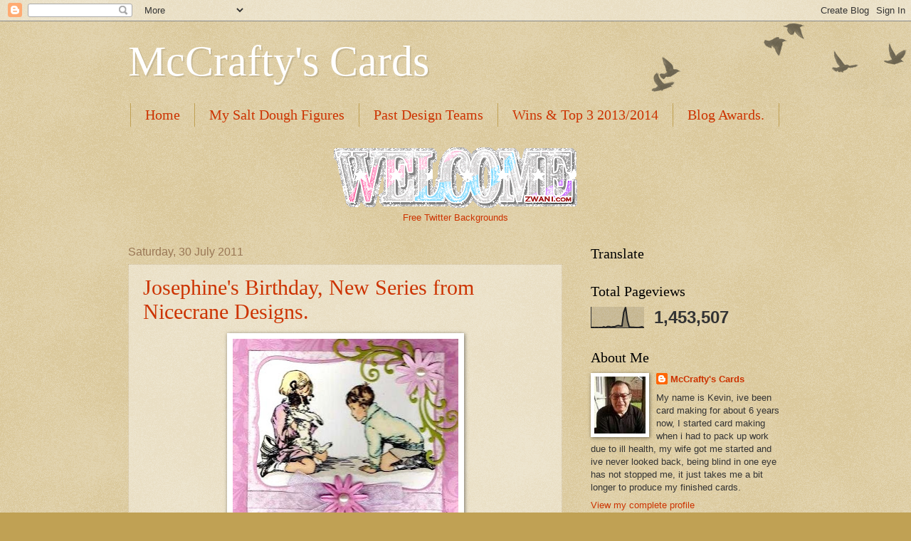

--- FILE ---
content_type: text/html; charset=UTF-8
request_url: https://mccraftys-cards.blogspot.com/2011/07/
body_size: 31658
content:
<!DOCTYPE html>
<html class='v2' dir='ltr' lang='en-GB'>
<head>
<link href='https://www.blogger.com/static/v1/widgets/335934321-css_bundle_v2.css' rel='stylesheet' type='text/css'/>
<meta content='width=1100' name='viewport'/>
<meta content='text/html; charset=UTF-8' http-equiv='Content-Type'/>
<meta content='blogger' name='generator'/>
<link href='https://mccraftys-cards.blogspot.com/favicon.ico' rel='icon' type='image/x-icon'/>
<link href='http://mccraftys-cards.blogspot.com/2011/07/' rel='canonical'/>
<link rel="alternate" type="application/atom+xml" title="McCrafty&#39;s Cards - Atom" href="https://mccraftys-cards.blogspot.com/feeds/posts/default" />
<link rel="alternate" type="application/rss+xml" title="McCrafty&#39;s Cards - RSS" href="https://mccraftys-cards.blogspot.com/feeds/posts/default?alt=rss" />
<link rel="service.post" type="application/atom+xml" title="McCrafty&#39;s Cards - Atom" href="https://www.blogger.com/feeds/1195336130037689923/posts/default" />
<!--Can't find substitution for tag [blog.ieCssRetrofitLinks]-->
<meta content='http://mccraftys-cards.blogspot.com/2011/07/' property='og:url'/>
<meta content='McCrafty&#39;s Cards' property='og:title'/>
<meta content='' property='og:description'/>
<title>McCrafty's Cards: July 2011</title>
<style id='page-skin-1' type='text/css'><!--
/*
-----------------------------------------------
Blogger Template Style
Name:     Watermark
Designer: Blogger
URL:      www.blogger.com
----------------------------------------------- */
/* Use this with templates/1ktemplate-*.html */
/* Content
----------------------------------------------- */
body {
font: normal normal 14px Arial, Tahoma, Helvetica, FreeSans, sans-serif;
color: #333333;
background: #c0a154 url(https://resources.blogblog.com/blogblog/data/1kt/watermark/body_background_birds.png) repeat scroll top left;
}
html body .content-outer {
min-width: 0;
max-width: 100%;
width: 100%;
}
.content-outer {
font-size: 92%;
}
a:link {
text-decoration:none;
color: #cc3300;
}
a:visited {
text-decoration:none;
color: #993322;
}
a:hover {
text-decoration:underline;
color: #ff3300;
}
.body-fauxcolumns .cap-top {
margin-top: 30px;
background: transparent url(https://resources.blogblog.com/blogblog/data/1kt/watermark/body_overlay_birds.png) no-repeat scroll top right;
height: 121px;
}
.content-inner {
padding: 0;
}
/* Header
----------------------------------------------- */
.header-inner .Header .titlewrapper,
.header-inner .Header .descriptionwrapper {
padding-left: 20px;
padding-right: 20px;
}
.Header h1 {
font: normal normal 60px Georgia, Utopia, 'Palatino Linotype', Palatino, serif;
color: #ffffff;
text-shadow: 2px 2px rgba(0, 0, 0, .1);
}
.Header h1 a {
color: #ffffff;
}
.Header .description {
font-size: 140%;
color: #997755;
}
/* Tabs
----------------------------------------------- */
.tabs-inner .section {
margin: 0 20px;
}
.tabs-inner .PageList, .tabs-inner .LinkList, .tabs-inner .Labels {
margin-left: -11px;
margin-right: -11px;
background-color: transparent;
border-top: 0 solid #ffffff;
border-bottom: 0 solid #ffffff;
-moz-box-shadow: 0 0 0 rgba(0, 0, 0, .3);
-webkit-box-shadow: 0 0 0 rgba(0, 0, 0, .3);
-goog-ms-box-shadow: 0 0 0 rgba(0, 0, 0, .3);
box-shadow: 0 0 0 rgba(0, 0, 0, .3);
}
.tabs-inner .PageList .widget-content,
.tabs-inner .LinkList .widget-content,
.tabs-inner .Labels .widget-content {
margin: -3px -11px;
background: transparent none  no-repeat scroll right;
}
.tabs-inner .widget ul {
padding: 2px 25px;
max-height: 34px;
background: transparent none no-repeat scroll left;
}
.tabs-inner .widget li {
border: none;
}
.tabs-inner .widget li a {
display: inline-block;
padding: .25em 1em;
font: normal normal 20px Georgia, Utopia, 'Palatino Linotype', Palatino, serif;
color: #cc3300;
border-right: 1px solid #c0a154;
}
.tabs-inner .widget li:first-child a {
border-left: 1px solid #c0a154;
}
.tabs-inner .widget li.selected a, .tabs-inner .widget li a:hover {
color: #000000;
}
/* Headings
----------------------------------------------- */
h2 {
font: normal normal 20px Georgia, Utopia, 'Palatino Linotype', Palatino, serif;
color: #000000;
margin: 0 0 .5em;
}
h2.date-header {
font: normal normal 16px Arial, Tahoma, Helvetica, FreeSans, sans-serif;
color: #997755;
}
/* Main
----------------------------------------------- */
.main-inner .column-center-inner,
.main-inner .column-left-inner,
.main-inner .column-right-inner {
padding: 0 5px;
}
.main-outer {
margin-top: 0;
background: transparent none no-repeat scroll top left;
}
.main-inner {
padding-top: 30px;
}
.main-cap-top {
position: relative;
}
.main-cap-top .cap-right {
position: absolute;
height: 0;
width: 100%;
bottom: 0;
background: transparent none repeat-x scroll bottom center;
}
.main-cap-top .cap-left {
position: absolute;
height: 245px;
width: 280px;
right: 0;
bottom: 0;
background: transparent none no-repeat scroll bottom left;
}
/* Posts
----------------------------------------------- */
.post-outer {
padding: 15px 20px;
margin: 0 0 25px;
background: transparent url(https://resources.blogblog.com/blogblog/data/1kt/watermark/post_background_birds.png) repeat scroll top left;
_background-image: none;
border: dotted 1px #ccbb99;
-moz-box-shadow: 0 0 0 rgba(0, 0, 0, .1);
-webkit-box-shadow: 0 0 0 rgba(0, 0, 0, .1);
-goog-ms-box-shadow: 0 0 0 rgba(0, 0, 0, .1);
box-shadow: 0 0 0 rgba(0, 0, 0, .1);
}
h3.post-title {
font: normal normal 30px Georgia, Utopia, 'Palatino Linotype', Palatino, serif;
margin: 0;
}
.comments h4 {
font: normal normal 30px Georgia, Utopia, 'Palatino Linotype', Palatino, serif;
margin: 1em 0 0;
}
.post-body {
font-size: 105%;
line-height: 1.5;
position: relative;
}
.post-header {
margin: 0 0 1em;
color: #997755;
}
.post-footer {
margin: 10px 0 0;
padding: 10px 0 0;
color: #997755;
border-top: dashed 1px #777777;
}
#blog-pager {
font-size: 140%
}
#comments .comment-author {
padding-top: 1.5em;
border-top: dashed 1px #777777;
background-position: 0 1.5em;
}
#comments .comment-author:first-child {
padding-top: 0;
border-top: none;
}
.avatar-image-container {
margin: .2em 0 0;
}
/* Comments
----------------------------------------------- */
.comments .comments-content .icon.blog-author {
background-repeat: no-repeat;
background-image: url([data-uri]);
}
.comments .comments-content .loadmore a {
border-top: 1px solid #777777;
border-bottom: 1px solid #777777;
}
.comments .continue {
border-top: 2px solid #777777;
}
/* Widgets
----------------------------------------------- */
.widget ul, .widget #ArchiveList ul.flat {
padding: 0;
list-style: none;
}
.widget ul li, .widget #ArchiveList ul.flat li {
padding: .35em 0;
text-indent: 0;
border-top: dashed 1px #777777;
}
.widget ul li:first-child, .widget #ArchiveList ul.flat li:first-child {
border-top: none;
}
.widget .post-body ul {
list-style: disc;
}
.widget .post-body ul li {
border: none;
}
.widget .zippy {
color: #777777;
}
.post-body img, .post-body .tr-caption-container, .Profile img, .Image img,
.BlogList .item-thumbnail img {
padding: 5px;
background: #fff;
-moz-box-shadow: 1px 1px 5px rgba(0, 0, 0, .5);
-webkit-box-shadow: 1px 1px 5px rgba(0, 0, 0, .5);
-goog-ms-box-shadow: 1px 1px 5px rgba(0, 0, 0, .5);
box-shadow: 1px 1px 5px rgba(0, 0, 0, .5);
}
.post-body img, .post-body .tr-caption-container {
padding: 8px;
}
.post-body .tr-caption-container {
color: #333333;
}
.post-body .tr-caption-container img {
padding: 0;
background: transparent;
border: none;
-moz-box-shadow: 0 0 0 rgba(0, 0, 0, .1);
-webkit-box-shadow: 0 0 0 rgba(0, 0, 0, .1);
-goog-ms-box-shadow: 0 0 0 rgba(0, 0, 0, .1);
box-shadow: 0 0 0 rgba(0, 0, 0, .1);
}
/* Footer
----------------------------------------------- */
.footer-outer {
color:#ccbb99;
background: #330000 url(https://resources.blogblog.com/blogblog/data/1kt/watermark/body_background_navigator.png) repeat scroll top left;
}
.footer-outer a {
color: #ff7755;
}
.footer-outer a:visited {
color: #dd5533;
}
.footer-outer a:hover {
color: #ff9977;
}
.footer-outer .widget h2 {
color: #eeddbb;
}
/* Mobile
----------------------------------------------- */
body.mobile  {
background-size: 100% auto;
}
.mobile .body-fauxcolumn-outer {
background: transparent none repeat scroll top left;
}
html .mobile .mobile-date-outer {
border-bottom: none;
background: transparent url(https://resources.blogblog.com/blogblog/data/1kt/watermark/post_background_birds.png) repeat scroll top left;
_background-image: none;
margin-bottom: 10px;
}
.mobile .main-inner .date-outer {
padding: 0;
}
.mobile .main-inner .date-header {
margin: 10px;
}
.mobile .main-cap-top {
z-index: -1;
}
.mobile .content-outer {
font-size: 100%;
}
.mobile .post-outer {
padding: 10px;
}
.mobile .main-cap-top .cap-left {
background: transparent none no-repeat scroll bottom left;
}
.mobile .body-fauxcolumns .cap-top {
margin: 0;
}
.mobile-link-button {
background: transparent url(https://resources.blogblog.com/blogblog/data/1kt/watermark/post_background_birds.png) repeat scroll top left;
}
.mobile-link-button a:link, .mobile-link-button a:visited {
color: #cc3300;
}
.mobile-index-date .date-header {
color: #997755;
}
.mobile-index-contents {
color: #333333;
}
.mobile .tabs-inner .section {
margin: 0;
}
.mobile .tabs-inner .PageList {
margin-left: 0;
margin-right: 0;
}
.mobile .tabs-inner .PageList .widget-content {
margin: 0;
color: #000000;
background: transparent url(https://resources.blogblog.com/blogblog/data/1kt/watermark/post_background_birds.png) repeat scroll top left;
}
.mobile .tabs-inner .PageList .widget-content .pagelist-arrow {
border-left: 1px solid #c0a154;
}

--></style>
<style id='template-skin-1' type='text/css'><!--
body {
min-width: 960px;
}
.content-outer, .content-fauxcolumn-outer, .region-inner {
min-width: 960px;
max-width: 960px;
_width: 960px;
}
.main-inner .columns {
padding-left: 0;
padding-right: 310px;
}
.main-inner .fauxcolumn-center-outer {
left: 0;
right: 310px;
/* IE6 does not respect left and right together */
_width: expression(this.parentNode.offsetWidth -
parseInt("0") -
parseInt("310px") + 'px');
}
.main-inner .fauxcolumn-left-outer {
width: 0;
}
.main-inner .fauxcolumn-right-outer {
width: 310px;
}
.main-inner .column-left-outer {
width: 0;
right: 100%;
margin-left: -0;
}
.main-inner .column-right-outer {
width: 310px;
margin-right: -310px;
}
#layout {
min-width: 0;
}
#layout .content-outer {
min-width: 0;
width: 800px;
}
#layout .region-inner {
min-width: 0;
width: auto;
}
body#layout div.add_widget {
padding: 8px;
}
body#layout div.add_widget a {
margin-left: 32px;
}
--></style>
<link href='https://www.blogger.com/dyn-css/authorization.css?targetBlogID=1195336130037689923&amp;zx=6074d945-7d20-4899-84fa-cd45087b83ab' media='none' onload='if(media!=&#39;all&#39;)media=&#39;all&#39;' rel='stylesheet'/><noscript><link href='https://www.blogger.com/dyn-css/authorization.css?targetBlogID=1195336130037689923&amp;zx=6074d945-7d20-4899-84fa-cd45087b83ab' rel='stylesheet'/></noscript>
<meta name='google-adsense-platform-account' content='ca-host-pub-1556223355139109'/>
<meta name='google-adsense-platform-domain' content='blogspot.com'/>

</head>
<body class='loading variant-birds'>
<div class='navbar section' id='navbar' name='Navbar'><div class='widget Navbar' data-version='1' id='Navbar1'><script type="text/javascript">
    function setAttributeOnload(object, attribute, val) {
      if(window.addEventListener) {
        window.addEventListener('load',
          function(){ object[attribute] = val; }, false);
      } else {
        window.attachEvent('onload', function(){ object[attribute] = val; });
      }
    }
  </script>
<div id="navbar-iframe-container"></div>
<script type="text/javascript" src="https://apis.google.com/js/platform.js"></script>
<script type="text/javascript">
      gapi.load("gapi.iframes:gapi.iframes.style.bubble", function() {
        if (gapi.iframes && gapi.iframes.getContext) {
          gapi.iframes.getContext().openChild({
              url: 'https://www.blogger.com/navbar/1195336130037689923?origin\x3dhttps://mccraftys-cards.blogspot.com',
              where: document.getElementById("navbar-iframe-container"),
              id: "navbar-iframe"
          });
        }
      });
    </script><script type="text/javascript">
(function() {
var script = document.createElement('script');
script.type = 'text/javascript';
script.src = '//pagead2.googlesyndication.com/pagead/js/google_top_exp.js';
var head = document.getElementsByTagName('head')[0];
if (head) {
head.appendChild(script);
}})();
</script>
</div></div>
<div class='body-fauxcolumns'>
<div class='fauxcolumn-outer body-fauxcolumn-outer'>
<div class='cap-top'>
<div class='cap-left'></div>
<div class='cap-right'></div>
</div>
<div class='fauxborder-left'>
<div class='fauxborder-right'></div>
<div class='fauxcolumn-inner'>
</div>
</div>
<div class='cap-bottom'>
<div class='cap-left'></div>
<div class='cap-right'></div>
</div>
</div>
</div>
<div class='content'>
<div class='content-fauxcolumns'>
<div class='fauxcolumn-outer content-fauxcolumn-outer'>
<div class='cap-top'>
<div class='cap-left'></div>
<div class='cap-right'></div>
</div>
<div class='fauxborder-left'>
<div class='fauxborder-right'></div>
<div class='fauxcolumn-inner'>
</div>
</div>
<div class='cap-bottom'>
<div class='cap-left'></div>
<div class='cap-right'></div>
</div>
</div>
</div>
<div class='content-outer'>
<div class='content-cap-top cap-top'>
<div class='cap-left'></div>
<div class='cap-right'></div>
</div>
<div class='fauxborder-left content-fauxborder-left'>
<div class='fauxborder-right content-fauxborder-right'></div>
<div class='content-inner'>
<header>
<div class='header-outer'>
<div class='header-cap-top cap-top'>
<div class='cap-left'></div>
<div class='cap-right'></div>
</div>
<div class='fauxborder-left header-fauxborder-left'>
<div class='fauxborder-right header-fauxborder-right'></div>
<div class='region-inner header-inner'>
<div class='header section' id='header' name='Header'><div class='widget Header' data-version='1' id='Header1'>
<div id='header-inner'>
<div class='titlewrapper'>
<h1 class='title'>
<a href='https://mccraftys-cards.blogspot.com/'>
McCrafty's Cards
</a>
</h1>
</div>
<div class='descriptionwrapper'>
<p class='description'><span>
</span></p>
</div>
</div>
</div></div>
</div>
</div>
<div class='header-cap-bottom cap-bottom'>
<div class='cap-left'></div>
<div class='cap-right'></div>
</div>
</div>
</header>
<div class='tabs-outer'>
<div class='tabs-cap-top cap-top'>
<div class='cap-left'></div>
<div class='cap-right'></div>
</div>
<div class='fauxborder-left tabs-fauxborder-left'>
<div class='fauxborder-right tabs-fauxborder-right'></div>
<div class='region-inner tabs-inner'>
<div class='tabs section' id='crosscol' name='Cross-column'><div class='widget PageList' data-version='1' id='PageList1'>
<h2>Pages</h2>
<div class='widget-content'>
<ul>
<li>
<a href='https://mccraftys-cards.blogspot.com/'>Home</a>
</li>
<li>
<a href='https://mccraftys-cards.blogspot.com/p/my-salt-dough-figures.html'>My Salt Dough Figures</a>
</li>
<li>
<a href='https://mccraftys-cards.blogspot.com/p/past-design-teams.html'>Past Design Teams</a>
</li>
<li>
<a href='https://mccraftys-cards.blogspot.com/p/wins-top-3-2011.html'>Wins &amp; Top 3 2013/2014</a>
</li>
<li>
<a href='https://mccraftys-cards.blogspot.com/p/blog-awards.html'>Blog Awards.</a>
</li>
</ul>
<div class='clear'></div>
</div>
</div><div class='widget HTML' data-version='1' id='HTML1'>
<div class='widget-content'>
<center><a href="http://www.zwani.com/graphics/welcome/"><img src="https://lh3.googleusercontent.com/blogger_img_proxy/AEn0k_tTt3BsEddmCXzubH6Ho7H0GS4J_cm8VffIajXudrfs9py5eyWqv5JVLn1fTZ-GyGx9qe6ZZ6cMnSfq34sDuosIYcQ_CBo9Xa9pjIH7-ci6fewq1Ic0jYjRQ3CJKa0QHw=s0-d" alt="zwani.com myspace graphic comments" border="0"></a><br /><a href="http://www.twitterbackgrounds.org/" target="_blank">Free Twitter Backgrounds</a></center>
</div>
<div class='clear'></div>
</div></div>
<div class='tabs no-items section' id='crosscol-overflow' name='Cross-Column 2'></div>
</div>
</div>
<div class='tabs-cap-bottom cap-bottom'>
<div class='cap-left'></div>
<div class='cap-right'></div>
</div>
</div>
<div class='main-outer'>
<div class='main-cap-top cap-top'>
<div class='cap-left'></div>
<div class='cap-right'></div>
</div>
<div class='fauxborder-left main-fauxborder-left'>
<div class='fauxborder-right main-fauxborder-right'></div>
<div class='region-inner main-inner'>
<div class='columns fauxcolumns'>
<div class='fauxcolumn-outer fauxcolumn-center-outer'>
<div class='cap-top'>
<div class='cap-left'></div>
<div class='cap-right'></div>
</div>
<div class='fauxborder-left'>
<div class='fauxborder-right'></div>
<div class='fauxcolumn-inner'>
</div>
</div>
<div class='cap-bottom'>
<div class='cap-left'></div>
<div class='cap-right'></div>
</div>
</div>
<div class='fauxcolumn-outer fauxcolumn-left-outer'>
<div class='cap-top'>
<div class='cap-left'></div>
<div class='cap-right'></div>
</div>
<div class='fauxborder-left'>
<div class='fauxborder-right'></div>
<div class='fauxcolumn-inner'>
</div>
</div>
<div class='cap-bottom'>
<div class='cap-left'></div>
<div class='cap-right'></div>
</div>
</div>
<div class='fauxcolumn-outer fauxcolumn-right-outer'>
<div class='cap-top'>
<div class='cap-left'></div>
<div class='cap-right'></div>
</div>
<div class='fauxborder-left'>
<div class='fauxborder-right'></div>
<div class='fauxcolumn-inner'>
</div>
</div>
<div class='cap-bottom'>
<div class='cap-left'></div>
<div class='cap-right'></div>
</div>
</div>
<!-- corrects IE6 width calculation -->
<div class='columns-inner'>
<div class='column-center-outer'>
<div class='column-center-inner'>
<div class='main section' id='main' name='Main'><div class='widget Blog' data-version='1' id='Blog1'>
<div class='blog-posts hfeed'>

          <div class="date-outer">
        
<h2 class='date-header'><span>Saturday, 30 July 2011</span></h2>

          <div class="date-posts">
        
<div class='post-outer'>
<div class='post hentry uncustomized-post-template' itemprop='blogPost' itemscope='itemscope' itemtype='http://schema.org/BlogPosting'>
<meta content='https://blogger.googleusercontent.com/img/b/R29vZ2xl/AVvXsEhBA2yW86anftGIZw6CmkDxJSidQtrITtudPOnqWoZT44WMbXYMd9dl_K4wfXwF-Fhj6HwfM6Wrj2vJc2em9lRlyKARPSI7anSfY576-awPzd_iOwSYtueELLxsKArxdjujFB6MKP-RCJOC/s320/img217.jpg' itemprop='image_url'/>
<meta content='1195336130037689923' itemprop='blogId'/>
<meta content='2020670226953029118' itemprop='postId'/>
<a name='2020670226953029118'></a>
<h3 class='post-title entry-title' itemprop='name'>
<a href='https://mccraftys-cards.blogspot.com/2011/07/josephines-birthday-new-series-from.html'>Josephine's Birthday, New Series from Nicecrane Designs.</a>
</h3>
<div class='post-header'>
<div class='post-header-line-1'></div>
</div>
<div class='post-body entry-content' id='post-body-2020670226953029118' itemprop='description articleBody'>
<div dir="ltr" style="text-align: left;" trbidi="on"><div class="separator" style="clear: both; text-align: center;"><a href="https://blogger.googleusercontent.com/img/b/R29vZ2xl/AVvXsEhBA2yW86anftGIZw6CmkDxJSidQtrITtudPOnqWoZT44WMbXYMd9dl_K4wfXwF-Fhj6HwfM6Wrj2vJc2em9lRlyKARPSI7anSfY576-awPzd_iOwSYtueELLxsKArxdjujFB6MKP-RCJOC/s1600/img217.jpg" imageanchor="1" style="margin-left: 1em; margin-right: 1em;"><img border="0" height="320" src="https://blogger.googleusercontent.com/img/b/R29vZ2xl/AVvXsEhBA2yW86anftGIZw6CmkDxJSidQtrITtudPOnqWoZT44WMbXYMd9dl_K4wfXwF-Fhj6HwfM6Wrj2vJc2em9lRlyKARPSI7anSfY576-awPzd_iOwSYtueELLxsKArxdjujFB6MKP-RCJOC/s320/img217.jpg" width="317" /></a></div>Good Afternoon All, I hope you are All well, for my card today ive used a New image from the New Josephines birthday series from Nicecrane Designs, Ive coloured with promarkers, nestabilites labels8 backing papers from Papermaina,marianne creatable swirls, ribbon and flowers from stash. <br />
<br />
<div class="separator" style="clear: both; text-align: center;"><a href="https://blogger.googleusercontent.com/img/b/R29vZ2xl/AVvXsEhbc8ppiB9nANyYkFICTDFyQRq8yU8rQOcYF_RF-OLWh3j4_rXWqHFT7M7LpYQM-Taq36K-HaWqIRiGzC9UNm1UP1hzVktw3OSxSHDoAqA3rYSBvQoMTIUZJGqTaqRsnrh9VYIrP39S-Bjw/s1600/josephines+birthday+5.jpg" imageanchor="1" style="margin-left: 1em; margin-right: 1em;"><img border="0" height="200" src="https://blogger.googleusercontent.com/img/b/R29vZ2xl/AVvXsEhbc8ppiB9nANyYkFICTDFyQRq8yU8rQOcYF_RF-OLWh3j4_rXWqHFT7M7LpYQM-Taq36K-HaWqIRiGzC9UNm1UP1hzVktw3OSxSHDoAqA3rYSBvQoMTIUZJGqTaqRsnrh9VYIrP39S-Bjw/s200/josephines+birthday+5.jpg" width="200" /></a></div><div align="left" class="separator" style="clear: both; text-align: center;"></div><div class="separator" style="clear: both; text-align: center;"><br />
</div><div class="separator" style="clear: both; text-align: left;">You can find the full range of New images Here&nbsp;&nbsp;&nbsp;&nbsp;&nbsp;&nbsp;&nbsp;&nbsp;&nbsp;&nbsp;&nbsp;&nbsp;&nbsp;&nbsp;&nbsp;&nbsp;&nbsp;&nbsp;&nbsp;&nbsp;&nbsp;&nbsp; &nbsp;<a href="http://nicecranedesigns.com/">http://nicecranedesigns.com/</a></div><div class="separator" style="clear: both; text-align: center;"><a href="https://blogger.googleusercontent.com/img/b/R29vZ2xl/AVvXsEjYxzoXI8hmhNWKE0l7yjIYwadKpkg0Ot1PQXroQiGjUhqmaKFouXb4edtoPfO1brF8-2V7_aCtAQZwovTrEJf74Q9qZB-wtki0qiEJdWnEVzknFKc7bPIjJa9jhdoWyLhh9BQg4DS18B4c/s1600/Nicecrane.png" imageanchor="1" style="margin-left: 1em; margin-right: 1em;"><img border="0" src="https://blogger.googleusercontent.com/img/b/R29vZ2xl/AVvXsEjYxzoXI8hmhNWKE0l7yjIYwadKpkg0Ot1PQXroQiGjUhqmaKFouXb4edtoPfO1brF8-2V7_aCtAQZwovTrEJf74Q9qZB-wtki0qiEJdWnEVzknFKc7bPIjJa9jhdoWyLhh9BQg4DS18B4c/s1600/Nicecrane.png" /></a></div><div class="separator" style="clear: both; text-align: left;">I would like to enter this card into the following challenges </div><div class="separator" style="clear: both; text-align: left;">Inspire me fridays. <a href="http://joyfulstamper.blogspot.com/">http://joyfulstamper.blogspot.com/</a>&nbsp;Anything goes.</div><div class="separator" style="clear: both; text-align: left;">Sew many cards. <a href="http://www.sewmanychallenges.com/">http://www.sewmanychallenges.com/</a>&nbsp;Anything goes.</div><div class="separator" style="clear: both; text-align: left;">Charisma cardz. <a href="http://www.charismacardz.blogspot.com/">http://www.charismacardz.blogspot.com/</a>&nbsp;4 Legged friends.</div><div class="separator" style="clear: both; text-align: left;">Colour create. <a href="http://colourcreatechallenge.blogspot.com/">http://colourcreatechallenge.blogspot.com/</a>&nbsp;Pink,Green &amp; White.</div><div class="separator" style="clear: both; text-align: left;">I love promarkers. <a href="http://ilovepromarkers.blogspot.com/">http://ilovepromarkers.blogspot.com/</a>&nbsp;Anything goes. </div><div class="separator" style="clear: both; text-align: left;"><br />
</div><div class="separator" style="clear: both; text-align: left;">Thanks for stopping by I really appreciate &nbsp;you All visiting my blog and all the lovely comments you leave me.</div><div class="separator" style="clear: both; text-align: left;">Have a lovely evening </div><div class="separator" style="clear: both; text-align: left;">Kevin xx</div><div class="separator" style="clear: both; text-align: left;"><br />
</div><div class="separator" style="clear: both; text-align: left;"></div><div class="separator" style="clear: both; text-align: left;"></div><div class="separator" style="clear: both; text-align: left;"></div><div class="separator" style="clear: both; text-align: left;"></div></div>
<div style='clear: both;'></div>
</div>
<div class='post-footer'>
<div class='post-footer-line post-footer-line-1'>
<span class='post-author vcard'>
Posted by
<span class='fn' itemprop='author' itemscope='itemscope' itemtype='http://schema.org/Person'>
<meta content='https://www.blogger.com/profile/10176408869755761519' itemprop='url'/>
<a class='g-profile' href='https://www.blogger.com/profile/10176408869755761519' rel='author' title='author profile'>
<span itemprop='name'>McCrafty&#39;s Cards</span>
</a>
</span>
</span>
<span class='post-timestamp'>
at
<meta content='http://mccraftys-cards.blogspot.com/2011/07/josephines-birthday-new-series-from.html' itemprop='url'/>
<a class='timestamp-link' href='https://mccraftys-cards.blogspot.com/2011/07/josephines-birthday-new-series-from.html' rel='bookmark' title='permanent link'><abbr class='published' itemprop='datePublished' title='2011-07-30T13:28:00+01:00'>7/30/2011 01:28:00 pm</abbr></a>
</span>
<span class='post-comment-link'>
<a class='comment-link' href='https://www.blogger.com/comment/fullpage/post/1195336130037689923/2020670226953029118' onclick='javascript:window.open(this.href, "bloggerPopup", "toolbar=0,location=0,statusbar=1,menubar=0,scrollbars=yes,width=640,height=500"); return false;'>
27 comments:
  </a>
</span>
<span class='post-icons'>
<span class='item-control blog-admin pid-874576597'>
<a href='https://www.blogger.com/post-edit.g?blogID=1195336130037689923&postID=2020670226953029118&from=pencil' title='Edit Post'>
<img alt='' class='icon-action' height='18' src='https://resources.blogblog.com/img/icon18_edit_allbkg.gif' width='18'/>
</a>
</span>
</span>
<div class='post-share-buttons goog-inline-block'>
</div>
</div>
<div class='post-footer-line post-footer-line-2'>
<span class='post-labels'>
</span>
</div>
<div class='post-footer-line post-footer-line-3'>
<span class='post-location'>
</span>
</div>
</div>
</div>
</div>

          </div></div>
        

          <div class="date-outer">
        
<h2 class='date-header'><span>Friday, 29 July 2011</span></h2>

          <div class="date-posts">
        
<div class='post-outer'>
<div class='post hentry uncustomized-post-template' itemprop='blogPost' itemscope='itemscope' itemtype='http://schema.org/BlogPosting'>
<meta content='https://blogger.googleusercontent.com/img/b/R29vZ2xl/AVvXsEh26GII9PKNpSzU0mk_l8NdK33w1_ft-osHXz-XQsR519tTJEQyxb1kQW8SyHBEFdYQud6ry2oL6NC0m3RMpA2QEYiHFlmazt6BBgP5fjrUtKIptjNAHrjNJ9oOzIlUEH5HFi_IIWTaMyeq/s320/img212.jpg' itemprop='image_url'/>
<meta content='1195336130037689923' itemprop='blogId'/>
<meta content='276449021283237229' itemprop='postId'/>
<a name='276449021283237229'></a>
<h3 class='post-title entry-title' itemprop='name'>
<a href='https://mccraftys-cards.blogspot.com/2011/07/with-sympathy.html'>With Sympathy</a>
</h3>
<div class='post-header'>
<div class='post-header-line-1'></div>
</div>
<div class='post-body entry-content' id='post-body-276449021283237229' itemprop='description articleBody'>
<div dir="ltr" style="text-align: left;" trbidi="on"><div class="separator" style="clear: both; text-align: center;"><a href="https://blogger.googleusercontent.com/img/b/R29vZ2xl/AVvXsEh26GII9PKNpSzU0mk_l8NdK33w1_ft-osHXz-XQsR519tTJEQyxb1kQW8SyHBEFdYQud6ry2oL6NC0m3RMpA2QEYiHFlmazt6BBgP5fjrUtKIptjNAHrjNJ9oOzIlUEH5HFi_IIWTaMyeq/s1600/img212.jpg" imageanchor="1" style="margin-left: 1em; margin-right: 1em;"><img border="0" height="316" src="https://blogger.googleusercontent.com/img/b/R29vZ2xl/AVvXsEh26GII9PKNpSzU0mk_l8NdK33w1_ft-osHXz-XQsR519tTJEQyxb1kQW8SyHBEFdYQud6ry2oL6NC0m3RMpA2QEYiHFlmazt6BBgP5fjrUtKIptjNAHrjNJ9oOzIlUEH5HFi_IIWTaMyeq/s320/img212.jpg" width="320" /></a></div>Good Morning All, I hope you are All well, My card today is a very simple design, a dear friend of ours lost her Mum last week, she is not a person who like fussy cards, so hence the design. the image I have used is called Heart butterflies I have decoupaged the butterflies but its not really showing up in the picture, Hand made embossed paper, peel off corners ribbon and stones from stash.<br />
you can find the image here &nbsp;<a href="http://dragonslairdesigns.com/shop/">http://dragonslairdesigns.com/shop/</a><br />
<div class="separator" style="clear: both; text-align: center;"><a href="https://blogger.googleusercontent.com/img/b/R29vZ2xl/AVvXsEiCyde0Ncx06TSgvvge7ImujlkjPrV5PLEgGH4lQ_QOmAG_x1fuQneNjjGzxQUSd3hyMiUoadeVSDPwiH5sq6IusrU8E02InLsKbfb5x5D8MgSEuGfG-CoPREISxO_LVkKsXd9OQBG-0-bO/s1600/dragons+lair.bmp" imageanchor="1" style="margin-left: 1em; margin-right: 1em;"><img border="0" src="https://blogger.googleusercontent.com/img/b/R29vZ2xl/AVvXsEiCyde0Ncx06TSgvvge7ImujlkjPrV5PLEgGH4lQ_QOmAG_x1fuQneNjjGzxQUSd3hyMiUoadeVSDPwiH5sq6IusrU8E02InLsKbfb5x5D8MgSEuGfG-CoPREISxO_LVkKsXd9OQBG-0-bO/s1600/dragons+lair.bmp" /></a></div>There is still time to enter our currant Challenge at Stampin with the Dragon which is a Recipe <br />
3 Pattened papers , 3 Embellishments and 1 border, the sponsor is Bugaboo stamps and they are offering&nbsp;a fabulous prize of&nbsp; 7 digistamps of the winner choice. you have to be in it to win it!<br />
Have a lovely weekend <br />
Kevin xx<br />
<br />
</div>
<div style='clear: both;'></div>
</div>
<div class='post-footer'>
<div class='post-footer-line post-footer-line-1'>
<span class='post-author vcard'>
Posted by
<span class='fn' itemprop='author' itemscope='itemscope' itemtype='http://schema.org/Person'>
<meta content='https://www.blogger.com/profile/10176408869755761519' itemprop='url'/>
<a class='g-profile' href='https://www.blogger.com/profile/10176408869755761519' rel='author' title='author profile'>
<span itemprop='name'>McCrafty&#39;s Cards</span>
</a>
</span>
</span>
<span class='post-timestamp'>
at
<meta content='http://mccraftys-cards.blogspot.com/2011/07/with-sympathy.html' itemprop='url'/>
<a class='timestamp-link' href='https://mccraftys-cards.blogspot.com/2011/07/with-sympathy.html' rel='bookmark' title='permanent link'><abbr class='published' itemprop='datePublished' title='2011-07-29T01:00:00+01:00'>7/29/2011 01:00:00 am</abbr></a>
</span>
<span class='post-comment-link'>
<a class='comment-link' href='https://www.blogger.com/comment/fullpage/post/1195336130037689923/276449021283237229' onclick='javascript:window.open(this.href, "bloggerPopup", "toolbar=0,location=0,statusbar=1,menubar=0,scrollbars=yes,width=640,height=500"); return false;'>
26 comments:
  </a>
</span>
<span class='post-icons'>
<span class='item-control blog-admin pid-874576597'>
<a href='https://www.blogger.com/post-edit.g?blogID=1195336130037689923&postID=276449021283237229&from=pencil' title='Edit Post'>
<img alt='' class='icon-action' height='18' src='https://resources.blogblog.com/img/icon18_edit_allbkg.gif' width='18'/>
</a>
</span>
</span>
<div class='post-share-buttons goog-inline-block'>
</div>
</div>
<div class='post-footer-line post-footer-line-2'>
<span class='post-labels'>
</span>
</div>
<div class='post-footer-line post-footer-line-3'>
<span class='post-location'>
</span>
</div>
</div>
</div>
</div>

          </div></div>
        

          <div class="date-outer">
        
<h2 class='date-header'><span>Wednesday, 27 July 2011</span></h2>

          <div class="date-posts">
        
<div class='post-outer'>
<div class='post hentry uncustomized-post-template' itemprop='blogPost' itemscope='itemscope' itemtype='http://schema.org/BlogPosting'>
<meta content='https://blogger.googleusercontent.com/img/b/R29vZ2xl/AVvXsEjfY9H05YdfP4UNKLCKYud675HcUUbqAdTp0enyHED19UMGIAnQHUWgGeUqERS-eOMHJsqIxiL9cwJXxEyyAix0VD8ge065IC3zL31Lx1pmdbs7NGu2PE1E8pDwkWIlQQRyuRCLJoxGs09H/s320/img215.jpg' itemprop='image_url'/>
<meta content='1195336130037689923' itemprop='blogId'/>
<meta content='7940678763719936339' itemprop='postId'/>
<a name='7940678763719936339'></a>
<h3 class='post-title entry-title' itemprop='name'>
<a href='https://mccraftys-cards.blogspot.com/2011/07/paper-shelter-challenge-24-anything.html'>Paper Shelter challenge 24. Anything goes.</a>
</h3>
<div class='post-header'>
<div class='post-header-line-1'></div>
</div>
<div class='post-body entry-content' id='post-body-7940678763719936339' itemprop='description articleBody'>
<div dir="ltr" style="text-align: left;" trbidi="on"><div class="separator" style="clear: both; text-align: center;"><a href="https://blogger.googleusercontent.com/img/b/R29vZ2xl/AVvXsEjfY9H05YdfP4UNKLCKYud675HcUUbqAdTp0enyHED19UMGIAnQHUWgGeUqERS-eOMHJsqIxiL9cwJXxEyyAix0VD8ge065IC3zL31Lx1pmdbs7NGu2PE1E8pDwkWIlQQRyuRCLJoxGs09H/s1600/img215.jpg" imageanchor="1" style="margin-left: 1em; margin-right: 1em;"><img border="0" height="320" src="https://blogger.googleusercontent.com/img/b/R29vZ2xl/AVvXsEjfY9H05YdfP4UNKLCKYud675HcUUbqAdTp0enyHED19UMGIAnQHUWgGeUqERS-eOMHJsqIxiL9cwJXxEyyAix0VD8ge065IC3zL31Lx1pmdbs7NGu2PE1E8pDwkWIlQQRyuRCLJoxGs09H/s320/img215.jpg" width="309" /></a></div><div align="left" class="separator" style="clear: both; text-align: center;"></div><div class="separator" style="clear: both; text-align: center;"><br />
</div>Good Morning All, I hope you are All well,Its wednesday and time for a new challenge at the Paper Shelter, this week its Anything goes, I have used a new image called Cool waitress, I coloured her with promarkers, DCWV backing paper, Martha stewart punched border, embellishments from stash. <br />
This is my last week with the Paper Shelter, I decided to stand down, I have really enjoyed working with all the gorgeous images and the fabulous team. <br />
<div class="separator" style="clear: both; text-align: center;"><a href="https://blogger.googleusercontent.com/img/b/R29vZ2xl/AVvXsEhNxxfrQB08ZmktaLmG8x69II72vVKfROU-O31md5GwBLZs8G-iR8ak0D1uMXL-T1MuXpoGHuR07a2g7kjpQo_wxeWPUpr-89DXnq34u1v_KJ3VpxLW3AHfPa15aEm5wKxQwBq4lwl8-Zl_/s1600/TPS+gift+cert.bmp" imageanchor="1" style="margin-left: 1em; margin-right: 1em;"><img border="0" height="136" src="https://blogger.googleusercontent.com/img/b/R29vZ2xl/AVvXsEhNxxfrQB08ZmktaLmG8x69II72vVKfROU-O31md5GwBLZs8G-iR8ak0D1uMXL-T1MuXpoGHuR07a2g7kjpQo_wxeWPUpr-89DXnq34u1v_KJ3VpxLW3AHfPa15aEm5wKxQwBq4lwl8-Zl_/s320/TPS+gift+cert.bmp" width="320" /></a></div><div align="left" class="separator" style="clear: both; text-align: center;">&#65279;</div><div align="left" class="separator" style="clear: both; text-align: center;">&#65279;</div><div align="left" class="separator" style="clear: both; text-align: center;">&#65279;</div><div align="left" class="separator" style="clear: both; text-align: center;">&#65279;</div><div align="left" class="separator" style="clear: both; text-align: center;">&#65279;</div><div class="separator" style="clear: both; text-align: left;">&#65279;</div><div align="left" class="separator" style="clear: both; text-align: center;">&#65279;</div><div class="separator" style="clear: both; text-align: center;"><br />
</div><div class="separator" style="clear: both; text-align: left;">&#65279;The prize this week is If you are the winner and have used a Paper Shelter image  you will win a $15.00 gift certificate to spend in the on line store, but If you  haven't used a Paper Shelter image, then you will win One Paper shelter image of  your choice. <br />
I do hope you will join in with us this week, I look forward to  seeing your cards.<br />
Have a Lovely day.<br />
Kevin xx </div></div>
<div style='clear: both;'></div>
</div>
<div class='post-footer'>
<div class='post-footer-line post-footer-line-1'>
<span class='post-author vcard'>
Posted by
<span class='fn' itemprop='author' itemscope='itemscope' itemtype='http://schema.org/Person'>
<meta content='https://www.blogger.com/profile/10176408869755761519' itemprop='url'/>
<a class='g-profile' href='https://www.blogger.com/profile/10176408869755761519' rel='author' title='author profile'>
<span itemprop='name'>McCrafty&#39;s Cards</span>
</a>
</span>
</span>
<span class='post-timestamp'>
at
<meta content='http://mccraftys-cards.blogspot.com/2011/07/paper-shelter-challenge-24-anything.html' itemprop='url'/>
<a class='timestamp-link' href='https://mccraftys-cards.blogspot.com/2011/07/paper-shelter-challenge-24-anything.html' rel='bookmark' title='permanent link'><abbr class='published' itemprop='datePublished' title='2011-07-27T09:05:00+01:00'>7/27/2011 09:05:00 am</abbr></a>
</span>
<span class='post-comment-link'>
<a class='comment-link' href='https://www.blogger.com/comment/fullpage/post/1195336130037689923/7940678763719936339' onclick='javascript:window.open(this.href, "bloggerPopup", "toolbar=0,location=0,statusbar=1,menubar=0,scrollbars=yes,width=640,height=500"); return false;'>
37 comments:
  </a>
</span>
<span class='post-icons'>
<span class='item-control blog-admin pid-874576597'>
<a href='https://www.blogger.com/post-edit.g?blogID=1195336130037689923&postID=7940678763719936339&from=pencil' title='Edit Post'>
<img alt='' class='icon-action' height='18' src='https://resources.blogblog.com/img/icon18_edit_allbkg.gif' width='18'/>
</a>
</span>
</span>
<div class='post-share-buttons goog-inline-block'>
</div>
</div>
<div class='post-footer-line post-footer-line-2'>
<span class='post-labels'>
</span>
</div>
<div class='post-footer-line post-footer-line-3'>
<span class='post-location'>
</span>
</div>
</div>
</div>
</div>

          </div></div>
        

          <div class="date-outer">
        
<h2 class='date-header'><span>Sunday, 24 July 2011</span></h2>

          <div class="date-posts">
        
<div class='post-outer'>
<div class='post hentry uncustomized-post-template' itemprop='blogPost' itemscope='itemscope' itemtype='http://schema.org/BlogPosting'>
<meta content='https://blogger.googleusercontent.com/img/b/R29vZ2xl/AVvXsEgsrBkntjDCvlUC93y0o63A3wTN9c5WFx-jOgJ5lNuqtMPf9686kbRzzkuk4UU4ElnfqPzXXbpqUxCmGOsm2N6V8QkWzWUshuFYO5TnXpyzkqVrQYwiqavfxG76TN6TJIqU9w6aA_vxWo6Z/s320/img214.jpg' itemprop='image_url'/>
<meta content='1195336130037689923' itemprop='blogId'/>
<meta content='980676874453968110' itemprop='postId'/>
<a name='980676874453968110'></a>
<h3 class='post-title entry-title' itemprop='name'>
<a href='https://mccraftys-cards.blogspot.com/2011/07/tildas-christmas-tree.html'>Tilda's Christmas Tree</a>
</h3>
<div class='post-header'>
<div class='post-header-line-1'></div>
</div>
<div class='post-body entry-content' id='post-body-980676874453968110' itemprop='description articleBody'>
<div dir="ltr" style="text-align: left;" trbidi="on"><div class="separator" style="clear: both; text-align: center;"><a href="https://blogger.googleusercontent.com/img/b/R29vZ2xl/AVvXsEgsrBkntjDCvlUC93y0o63A3wTN9c5WFx-jOgJ5lNuqtMPf9686kbRzzkuk4UU4ElnfqPzXXbpqUxCmGOsm2N6V8QkWzWUshuFYO5TnXpyzkqVrQYwiqavfxG76TN6TJIqU9w6aA_vxWo6Z/s1600/img214.jpg" imageanchor="1" style="margin-left: 1em; margin-right: 1em;"><img border="0" height="320" src="https://blogger.googleusercontent.com/img/b/R29vZ2xl/AVvXsEgsrBkntjDCvlUC93y0o63A3wTN9c5WFx-jOgJ5lNuqtMPf9686kbRzzkuk4UU4ElnfqPzXXbpqUxCmGOsm2N6V8QkWzWUshuFYO5TnXpyzkqVrQYwiqavfxG76TN6TJIqU9w6aA_vxWo6Z/s320/img214.jpg" width="318" /></a></div><div align="left" class="separator" style="clear: both; text-align: center;"></div><div align="left" class="separator" style="clear: both; text-align: center;"></div>Good Evening to you All, I hope you are All well, this afternoon&nbsp; I was going to tidy up the craft room and sort out what Christmas bit I have, well, what happened was I found some christmas bits including this Tilda stamp, which I hadn't used, so I needed to stamp her up , then needed to colour her lol and this is the result, I coloured her with promarkers, ive used glamour dust on the tree and coat. dovecraft noel papers, ribbon and sentiments from stash. I would like the enter this card into the following challenges.<br />
I love promarkers. <a href="http://ilovepromarkers.blogspot.com/">http://ilovepromarkers.blogspot.com/</a>&nbsp;Christmas in July<br />
Delightful challenges. <a href="http://delightfulsketches.blogspot.com/">http://delightfulsketches.blogspot.com/</a>&nbsp;Christmas in July<br />
Simply create. <a href="http://simplycreatechallenges.blogspot.com/">http://simplycreatechallenges.blogspot.com/</a>&nbsp;Christmas time <br />
Polka Doodles. <a href="http://polkadoodle.blogspot.com/">http://polkadoodle.blogspot.com/</a>&nbsp;Christmas in July <br />
Class act insider. <a href="http://classactinsider.blogspot.com/">http://classactinsider.blogspot.com/</a>&nbsp;Chapel Road challenge.<br />
Christmas stampin all year long. <a href="http://christmasstampin.blogspot.com/">http://christmasstampin.blogspot.com/</a>&nbsp;All about you<br />
Thanks for stopping by, Have a Lovely week.<br />
Kevin xx</div>
<div style='clear: both;'></div>
</div>
<div class='post-footer'>
<div class='post-footer-line post-footer-line-1'>
<span class='post-author vcard'>
Posted by
<span class='fn' itemprop='author' itemscope='itemscope' itemtype='http://schema.org/Person'>
<meta content='https://www.blogger.com/profile/10176408869755761519' itemprop='url'/>
<a class='g-profile' href='https://www.blogger.com/profile/10176408869755761519' rel='author' title='author profile'>
<span itemprop='name'>McCrafty&#39;s Cards</span>
</a>
</span>
</span>
<span class='post-timestamp'>
at
<meta content='http://mccraftys-cards.blogspot.com/2011/07/tildas-christmas-tree.html' itemprop='url'/>
<a class='timestamp-link' href='https://mccraftys-cards.blogspot.com/2011/07/tildas-christmas-tree.html' rel='bookmark' title='permanent link'><abbr class='published' itemprop='datePublished' title='2011-07-24T17:30:00+01:00'>7/24/2011 05:30:00 pm</abbr></a>
</span>
<span class='post-comment-link'>
<a class='comment-link' href='https://www.blogger.com/comment/fullpage/post/1195336130037689923/980676874453968110' onclick='javascript:window.open(this.href, "bloggerPopup", "toolbar=0,location=0,statusbar=1,menubar=0,scrollbars=yes,width=640,height=500"); return false;'>
45 comments:
  </a>
</span>
<span class='post-icons'>
<span class='item-control blog-admin pid-874576597'>
<a href='https://www.blogger.com/post-edit.g?blogID=1195336130037689923&postID=980676874453968110&from=pencil' title='Edit Post'>
<img alt='' class='icon-action' height='18' src='https://resources.blogblog.com/img/icon18_edit_allbkg.gif' width='18'/>
</a>
</span>
</span>
<div class='post-share-buttons goog-inline-block'>
</div>
</div>
<div class='post-footer-line post-footer-line-2'>
<span class='post-labels'>
</span>
</div>
<div class='post-footer-line post-footer-line-3'>
<span class='post-location'>
</span>
</div>
</div>
</div>
</div>

          </div></div>
        

          <div class="date-outer">
        
<h2 class='date-header'><span>Friday, 22 July 2011</span></h2>

          <div class="date-posts">
        
<div class='post-outer'>
<div class='post hentry uncustomized-post-template' itemprop='blogPost' itemscope='itemscope' itemtype='http://schema.org/BlogPosting'>
<meta content='https://blogger.googleusercontent.com/img/b/R29vZ2xl/AVvXsEgdbxxKgaqcAJhRXHWcY4Vpp2pExjQwQWie4EdHwb4nkfcaU8iokBn86MhrspRKC30RUJvoG35ZTxXaAayiZOrjkRMXUu-p1b0q2Jv9rheu-FiD2IC8q8G9vzk1IIZwy-y1T2gR1ukMu6Qn/s320/img194.jpg' itemprop='image_url'/>
<meta content='1195336130037689923' itemprop='blogId'/>
<meta content='5086231576915353545' itemprop='postId'/>
<a name='5086231576915353545'></a>
<h3 class='post-title entry-title' itemprop='name'>
<a href='https://mccraftys-cards.blogspot.com/2011/07/stampin-with-dragon-challenge-recipe.html'>Stampin with the Dragon Challenge, A Recipe</a>
</h3>
<div class='post-header'>
<div class='post-header-line-1'></div>
</div>
<div class='post-body entry-content' id='post-body-5086231576915353545' itemprop='description articleBody'>
<div dir="ltr" style="text-align: left;" trbidi="on"><div class="separator" style="clear: both; text-align: center;"><a href="https://blogger.googleusercontent.com/img/b/R29vZ2xl/AVvXsEgdbxxKgaqcAJhRXHWcY4Vpp2pExjQwQWie4EdHwb4nkfcaU8iokBn86MhrspRKC30RUJvoG35ZTxXaAayiZOrjkRMXUu-p1b0q2Jv9rheu-FiD2IC8q8G9vzk1IIZwy-y1T2gR1ukMu6Qn/s1600/img194.jpg" imageanchor="1" style="margin-left: 1em; margin-right: 1em;"><img border="0" height="309" src="https://blogger.googleusercontent.com/img/b/R29vZ2xl/AVvXsEgdbxxKgaqcAJhRXHWcY4Vpp2pExjQwQWie4EdHwb4nkfcaU8iokBn86MhrspRKC30RUJvoG35ZTxXaAayiZOrjkRMXUu-p1b0q2Jv9rheu-FiD2IC8q8G9vzk1IIZwy-y1T2gR1ukMu6Qn/s320/img194.jpg" width="320" /></a></div><div class="separator" style="clear: both; text-align: center;"></div>Hi All, I hope you are all well, Its Friday and Time for a Challenge at Stampin with the Dragon, This time its a Recipe, 3 pattened papers 3 embellishments 1 border, for my card Ive used this fabulous fun image from this weeks sponsor&nbsp; Bugaboo called,&nbsp;person to annoy, coloured with promarkers, my papers are back to basics Dovecraft, Martha stewart border punch, embellishments ribbon, buttons and charm. <br />
<div class="separator" style="clear: both; text-align: center;"><a href="https://blogger.googleusercontent.com/img/b/R29vZ2xl/AVvXsEicWPOGAMYzXQw0SGnmZC7CG4vC-lUo7rUIw0kGPeKFysVCmDtQghw0JXiYLhl0Cvtp4O70qVomms_vO_OJCn4IYZB8QQeF4Qi-w_es8LBOCSCaSCMUvkXHi_DYqYqZQRjDEVD4jFC6C3dY/s1600/bugaboo+stamps.png" imageanchor="1" style="margin-left: 1em; margin-right: 1em;"><img border="0" src="https://blogger.googleusercontent.com/img/b/R29vZ2xl/AVvXsEicWPOGAMYzXQw0SGnmZC7CG4vC-lUo7rUIw0kGPeKFysVCmDtQghw0JXiYLhl0Cvtp4O70qVomms_vO_OJCn4IYZB8QQeF4Qi-w_es8LBOCSCaSCMUvkXHi_DYqYqZQRjDEVD4jFC6C3dY/s1600/bugaboo+stamps.png" /></a></div>So to be in with a chance of winning some fabulous Bugaboo digital stamps Just follow the recipe, you have 2 weeks to enter, If you would like some more inspiration pop over to the blog and see what the rest of the team have come up with. <br />
I look forward to seeing your take on the recipe. <br />
Have a lovely weekend <br />
Kevin xx<br />
</div>
<div style='clear: both;'></div>
</div>
<div class='post-footer'>
<div class='post-footer-line post-footer-line-1'>
<span class='post-author vcard'>
Posted by
<span class='fn' itemprop='author' itemscope='itemscope' itemtype='http://schema.org/Person'>
<meta content='https://www.blogger.com/profile/10176408869755761519' itemprop='url'/>
<a class='g-profile' href='https://www.blogger.com/profile/10176408869755761519' rel='author' title='author profile'>
<span itemprop='name'>McCrafty&#39;s Cards</span>
</a>
</span>
</span>
<span class='post-timestamp'>
at
<meta content='http://mccraftys-cards.blogspot.com/2011/07/stampin-with-dragon-challenge-recipe.html' itemprop='url'/>
<a class='timestamp-link' href='https://mccraftys-cards.blogspot.com/2011/07/stampin-with-dragon-challenge-recipe.html' rel='bookmark' title='permanent link'><abbr class='published' itemprop='datePublished' title='2011-07-22T00:01:00+01:00'>7/22/2011 12:01:00 am</abbr></a>
</span>
<span class='post-comment-link'>
<a class='comment-link' href='https://www.blogger.com/comment/fullpage/post/1195336130037689923/5086231576915353545' onclick='javascript:window.open(this.href, "bloggerPopup", "toolbar=0,location=0,statusbar=1,menubar=0,scrollbars=yes,width=640,height=500"); return false;'>
29 comments:
  </a>
</span>
<span class='post-icons'>
<span class='item-control blog-admin pid-874576597'>
<a href='https://www.blogger.com/post-edit.g?blogID=1195336130037689923&postID=5086231576915353545&from=pencil' title='Edit Post'>
<img alt='' class='icon-action' height='18' src='https://resources.blogblog.com/img/icon18_edit_allbkg.gif' width='18'/>
</a>
</span>
</span>
<div class='post-share-buttons goog-inline-block'>
</div>
</div>
<div class='post-footer-line post-footer-line-2'>
<span class='post-labels'>
</span>
</div>
<div class='post-footer-line post-footer-line-3'>
<span class='post-location'>
</span>
</div>
</div>
</div>
</div>

          </div></div>
        

          <div class="date-outer">
        
<h2 class='date-header'><span>Wednesday, 20 July 2011</span></h2>

          <div class="date-posts">
        
<div class='post-outer'>
<div class='post hentry uncustomized-post-template' itemprop='blogPost' itemscope='itemscope' itemtype='http://schema.org/BlogPosting'>
<meta content='https://blogger.googleusercontent.com/img/b/R29vZ2xl/AVvXsEiSitKFJtyre18fd0rprvBSi68jl1Izg6AcyrR1n05Cq_cgQ8QsR-lFdmK-fgINM37Qutm_IcJ4P8WwSnmWTZ16rch4hca-EEZbEr6-TZjIkl8dQ8tCKgvnGd4J8LWFeyKQ0eRexkskcKMt/s320/img209.jpg' itemprop='image_url'/>
<meta content='1195336130037689923' itemprop='blogId'/>
<meta content='4756607126080833525' itemprop='postId'/>
<a name='4756607126080833525'></a>
<h3 class='post-title entry-title' itemprop='name'>
<a href='https://mccraftys-cards.blogspot.com/2011/07/paper-shelter-challenge-23-colour-green.html'>Paper Shelter Challenge 23. The colour Green</a>
</h3>
<div class='post-header'>
<div class='post-header-line-1'></div>
</div>
<div class='post-body entry-content' id='post-body-4756607126080833525' itemprop='description articleBody'>
<div class="separator" style="clear: both; text-align: center;"><a href="https://blogger.googleusercontent.com/img/b/R29vZ2xl/AVvXsEiSitKFJtyre18fd0rprvBSi68jl1Izg6AcyrR1n05Cq_cgQ8QsR-lFdmK-fgINM37Qutm_IcJ4P8WwSnmWTZ16rch4hca-EEZbEr6-TZjIkl8dQ8tCKgvnGd4J8LWFeyKQ0eRexkskcKMt/s1600/img209.jpg" imageanchor="1" style="margin-left: 1em; margin-right: 1em;"><img border="0" height="320" src="https://blogger.googleusercontent.com/img/b/R29vZ2xl/AVvXsEiSitKFJtyre18fd0rprvBSi68jl1Izg6AcyrR1n05Cq_cgQ8QsR-lFdmK-fgINM37Qutm_IcJ4P8WwSnmWTZ16rch4hca-EEZbEr6-TZjIkl8dQ8tCKgvnGd4J8LWFeyKQ0eRexkskcKMt/s320/img209.jpg" width="319" /></a></div>Good Morning All, Its wednesday and time for a new Paper Shelter challenge, this week it the colour Green. The image ive used is called Spring swing, spellbinder&nbsp;label die,&nbsp;backing paper is also from the &nbsp;paper shelter, I had a go at making my own flower,, ribbon and bling from stash, sorry the picture is a bit dark. <div class="separator" style="clear: both; text-align: center;"><a href="https://blogger.googleusercontent.com/img/b/R29vZ2xl/AVvXsEijnOYdUwWOmdqTM3obVchczW8YVpijpVmrDg2diSctW44cpUmH__Tx091AZY91y6eM8eKk8gJOnHc2nCrwwkPNRnqY_ZOgwRWWEQ5jdhx7JiSGK3LKgzgw1FG4fSZ91_zb5rgdimUWHGHN/s1600/TPS+gift+cert.bmp" imageanchor="1" style="margin-left: 1em; margin-right: 1em;"><img border="0" height="136" src="https://blogger.googleusercontent.com/img/b/R29vZ2xl/AVvXsEijnOYdUwWOmdqTM3obVchczW8YVpijpVmrDg2diSctW44cpUmH__Tx091AZY91y6eM8eKk8gJOnHc2nCrwwkPNRnqY_ZOgwRWWEQ5jdhx7JiSGK3LKgzgw1FG4fSZ91_zb5rgdimUWHGHN/s320/TPS+gift+cert.bmp" width="320" /></a></div>The prize this week is If you are the winner and have used a Paper Shelter image  you will win a $15.00 gift certificate to spend in the on line store, but If you  haven't used a Paper Shelter image, then you will win One Paper shelter image of  your choice. <br />
I do hope you will join in with us this week, I look forward to  seeing your cards in Green.<br />
Have a Lovely day.<br />
Kevin xx
<div style='clear: both;'></div>
</div>
<div class='post-footer'>
<div class='post-footer-line post-footer-line-1'>
<span class='post-author vcard'>
Posted by
<span class='fn' itemprop='author' itemscope='itemscope' itemtype='http://schema.org/Person'>
<meta content='https://www.blogger.com/profile/10176408869755761519' itemprop='url'/>
<a class='g-profile' href='https://www.blogger.com/profile/10176408869755761519' rel='author' title='author profile'>
<span itemprop='name'>McCrafty&#39;s Cards</span>
</a>
</span>
</span>
<span class='post-timestamp'>
at
<meta content='http://mccraftys-cards.blogspot.com/2011/07/paper-shelter-challenge-23-colour-green.html' itemprop='url'/>
<a class='timestamp-link' href='https://mccraftys-cards.blogspot.com/2011/07/paper-shelter-challenge-23-colour-green.html' rel='bookmark' title='permanent link'><abbr class='published' itemprop='datePublished' title='2011-07-20T09:05:00+01:00'>7/20/2011 09:05:00 am</abbr></a>
</span>
<span class='post-comment-link'>
<a class='comment-link' href='https://www.blogger.com/comment/fullpage/post/1195336130037689923/4756607126080833525' onclick='javascript:window.open(this.href, "bloggerPopup", "toolbar=0,location=0,statusbar=1,menubar=0,scrollbars=yes,width=640,height=500"); return false;'>
50 comments:
  </a>
</span>
<span class='post-icons'>
<span class='item-control blog-admin pid-874576597'>
<a href='https://www.blogger.com/post-edit.g?blogID=1195336130037689923&postID=4756607126080833525&from=pencil' title='Edit Post'>
<img alt='' class='icon-action' height='18' src='https://resources.blogblog.com/img/icon18_edit_allbkg.gif' width='18'/>
</a>
</span>
</span>
<div class='post-share-buttons goog-inline-block'>
</div>
</div>
<div class='post-footer-line post-footer-line-2'>
<span class='post-labels'>
</span>
</div>
<div class='post-footer-line post-footer-line-3'>
<span class='post-location'>
</span>
</div>
</div>
</div>
</div>

          </div></div>
        

          <div class="date-outer">
        
<h2 class='date-header'><span>Sunday, 17 July 2011</span></h2>

          <div class="date-posts">
        
<div class='post-outer'>
<div class='post hentry uncustomized-post-template' itemprop='blogPost' itemscope='itemscope' itemtype='http://schema.org/BlogPosting'>
<meta content='https://blogger.googleusercontent.com/img/b/R29vZ2xl/AVvXsEhlJm0x4GfRX2iwAcgWgRLw_hkCH4xj6K8SMyk05pIIqfJXRlbGnCCZHTGVpD_rSYC4DwVrR03aqmGMpAcGfQCAINNNiraNZS731lGdPtV-UUve82tUPrnY0ihw3-nBMAXfv43xSmDPbs_F/s320/img210.jpg' itemprop='image_url'/>
<meta content='1195336130037689923' itemprop='blogId'/>
<meta content='8447096215984744736' itemprop='postId'/>
<a name='8447096215984744736'></a>
<h3 class='post-title entry-title' itemprop='name'>
<a href='https://mccraftys-cards.blogspot.com/2011/07/birthday-boy.html'>Birthday Boy</a>
</h3>
<div class='post-header'>
<div class='post-header-line-1'></div>
</div>
<div class='post-body entry-content' id='post-body-8447096215984744736' itemprop='description articleBody'>
<div class="separator" style="clear: both; text-align: center;"><a href="https://blogger.googleusercontent.com/img/b/R29vZ2xl/AVvXsEhlJm0x4GfRX2iwAcgWgRLw_hkCH4xj6K8SMyk05pIIqfJXRlbGnCCZHTGVpD_rSYC4DwVrR03aqmGMpAcGfQCAINNNiraNZS731lGdPtV-UUve82tUPrnY0ihw3-nBMAXfv43xSmDPbs_F/s1600/img210.jpg" imageanchor="1" style="margin-left: 1em; margin-right: 1em;"><img border="0" height="315" src="https://blogger.googleusercontent.com/img/b/R29vZ2xl/AVvXsEhlJm0x4GfRX2iwAcgWgRLw_hkCH4xj6K8SMyk05pIIqfJXRlbGnCCZHTGVpD_rSYC4DwVrR03aqmGMpAcGfQCAINNNiraNZS731lGdPtV-UUve82tUPrnY0ihw3-nBMAXfv43xSmDPbs_F/s320/img210.jpg" width="320" /></a></div><div align="left" class="separator" style="clear: both; text-align: center;"></div><div align="left" class="separator" style="clear: both; text-align: center;"></div>Good evening All, I hope you are All well, What a day we have had here, Thunder and heavy rain off and on all day, Then upstairs decided to let there sink over flow so we had a flood in the kitchen, anyway tonight I managed to sit down a get a card made, this is for one of my many Nephews, he will be 15 next week, oh the joy of youth, The image ive used is called Music Mikey, dovecraft mens backing papers, ribbons sentiment and buttons from stash. <br />
I would like the enter this card into the following challenges.<br />
Gem of a challenge. <a href="http://pinkgemchallengeblog.blogspot.com/">http://pinkgemchallengeblog.blogspot.com/</a>&nbsp;Lets hear it for the Boys<br />
Send a smile 4 the kids. <a href="http://sendasmile4kidschallenge.blogspot.com/">http://sendasmile4kidschallenge.blogspot.com/</a>&nbsp;For the Boys (Teenagers)<br />
Sweet stampin. <a href="http://sweetstampinchallengeblog.blogspot.com/">http://sweetstampinchallengeblog.blogspot.com/</a>&nbsp;One for the boys<br />
Crafty creations. <a href="http://craftycreationschallenges.blogspot.com/">http://craftycreationschallenges.blogspot.com/</a>&nbsp;Boyz to men <br />
Thank you for stopping by I really appricate it.<br />
Have a lovely week.<br />
Kevin xx
<div style='clear: both;'></div>
</div>
<div class='post-footer'>
<div class='post-footer-line post-footer-line-1'>
<span class='post-author vcard'>
Posted by
<span class='fn' itemprop='author' itemscope='itemscope' itemtype='http://schema.org/Person'>
<meta content='https://www.blogger.com/profile/10176408869755761519' itemprop='url'/>
<a class='g-profile' href='https://www.blogger.com/profile/10176408869755761519' rel='author' title='author profile'>
<span itemprop='name'>McCrafty&#39;s Cards</span>
</a>
</span>
</span>
<span class='post-timestamp'>
at
<meta content='http://mccraftys-cards.blogspot.com/2011/07/birthday-boy.html' itemprop='url'/>
<a class='timestamp-link' href='https://mccraftys-cards.blogspot.com/2011/07/birthday-boy.html' rel='bookmark' title='permanent link'><abbr class='published' itemprop='datePublished' title='2011-07-17T22:45:00+01:00'>7/17/2011 10:45:00 pm</abbr></a>
</span>
<span class='post-comment-link'>
<a class='comment-link' href='https://www.blogger.com/comment/fullpage/post/1195336130037689923/8447096215984744736' onclick='javascript:window.open(this.href, "bloggerPopup", "toolbar=0,location=0,statusbar=1,menubar=0,scrollbars=yes,width=640,height=500"); return false;'>
38 comments:
  </a>
</span>
<span class='post-icons'>
<span class='item-control blog-admin pid-874576597'>
<a href='https://www.blogger.com/post-edit.g?blogID=1195336130037689923&postID=8447096215984744736&from=pencil' title='Edit Post'>
<img alt='' class='icon-action' height='18' src='https://resources.blogblog.com/img/icon18_edit_allbkg.gif' width='18'/>
</a>
</span>
</span>
<div class='post-share-buttons goog-inline-block'>
</div>
</div>
<div class='post-footer-line post-footer-line-2'>
<span class='post-labels'>
</span>
</div>
<div class='post-footer-line post-footer-line-3'>
<span class='post-location'>
</span>
</div>
</div>
</div>
</div>

          </div></div>
        

          <div class="date-outer">
        
<h2 class='date-header'><span>Friday, 15 July 2011</span></h2>

          <div class="date-posts">
        
<div class='post-outer'>
<div class='post hentry uncustomized-post-template' itemprop='blogPost' itemscope='itemscope' itemtype='http://schema.org/BlogPosting'>
<meta content='https://blogger.googleusercontent.com/img/b/R29vZ2xl/AVvXsEiCQoskk-1_imXLECrY7gdYJvc7zzE96TRtDUd6VNMUi5IqHcfOIvhau4NtVie7wC9Yle753t4RHFZf4TmVYzC7jMyWWVuxsTO-LVtjKPW9zCtfw-y8l8kshutlOFGyvn3PwKbZBLu-tklG/s320/img168.jpg' itemprop='image_url'/>
<meta content='1195336130037689923' itemprop='blogId'/>
<meta content='9177590048813437863' itemprop='postId'/>
<a name='9177590048813437863'></a>
<h3 class='post-title entry-title' itemprop='name'>
<a href='https://mccraftys-cards.blogspot.com/2011/07/ruperts-on-road.html'>Ruperts on the Road</a>
</h3>
<div class='post-header'>
<div class='post-header-line-1'></div>
</div>
<div class='post-body entry-content' id='post-body-9177590048813437863' itemprop='description articleBody'>
<div class="separator" style="clear: both; text-align: center;"><a href="https://blogger.googleusercontent.com/img/b/R29vZ2xl/AVvXsEiCQoskk-1_imXLECrY7gdYJvc7zzE96TRtDUd6VNMUi5IqHcfOIvhau4NtVie7wC9Yle753t4RHFZf4TmVYzC7jMyWWVuxsTO-LVtjKPW9zCtfw-y8l8kshutlOFGyvn3PwKbZBLu-tklG/s1600/img168.jpg" imageanchor="1" style="margin-left: 1em; margin-right: 1em;"><img border="0" height="320" src="https://blogger.googleusercontent.com/img/b/R29vZ2xl/AVvXsEiCQoskk-1_imXLECrY7gdYJvc7zzE96TRtDUd6VNMUi5IqHcfOIvhau4NtVie7wC9Yle753t4RHFZf4TmVYzC7jMyWWVuxsTO-LVtjKPW9zCtfw-y8l8kshutlOFGyvn3PwKbZBLu-tklG/s320/img168.jpg" width="320" /></a></div>Good morning All, My favorite Dragon is now driving :o) this is a new image from the Dragons Lair, The image is called Ruperts open top car, I love it! Ive coloured it with promarkers, I cant remember the make of the map papers, sentiment and bling from stash. <br />
There are lots of new images, paper packs and fabulous value grab bags so why not&nbsp;visit&nbsp;the Dragons Lair <br />
&nbsp;&nbsp;&nbsp;&nbsp;&nbsp;&nbsp;&nbsp;&nbsp;&nbsp;&nbsp;&nbsp;&nbsp;&nbsp;&nbsp;&nbsp;&nbsp;&nbsp;&nbsp;&nbsp;&nbsp;&nbsp;&nbsp;&nbsp;&nbsp;&nbsp;&nbsp;&nbsp;&nbsp; <a href="http://dragonslairdesigns.com/shop/">http://dragonslairdesigns.com/shop/</a><br />
<div class="separator" style="clear: both; text-align: center;"><a href="https://blogger.googleusercontent.com/img/b/R29vZ2xl/AVvXsEh_0pdpgRuuQ0W_3hlcbFEArFCbhhg8Ub7uTdGxXaJleANEDo4KDg0u9rT5wI8-acFpWFHw8b5EUes8_w2qUM3Bzx4Co047jsSvOflDuAGVSWbYAqYRBwYKfMqrdguKmEYioAcKtTbclHRk/s1600/dragons+lair.bmp" imageanchor="1" style="margin-left: 1em; margin-right: 1em;"><img border="0" src="https://blogger.googleusercontent.com/img/b/R29vZ2xl/AVvXsEh_0pdpgRuuQ0W_3hlcbFEArFCbhhg8Ub7uTdGxXaJleANEDo4KDg0u9rT5wI8-acFpWFHw8b5EUes8_w2qUM3Bzx4Co047jsSvOflDuAGVSWbYAqYRBwYKfMqrdguKmEYioAcKtTbclHRk/s1600/dragons+lair.bmp" /></a></div>While your there why not sign up for the monthly &nbsp;News letter, and see all the new images and freebies.<br />
There is still time to enter our currant challenge over at Stampin with the Dragon which is Christmas in July .<br />
Thank you for stopping by I really appreciate it.<br />
Have a lovely Weekend <br />
Kevin xx
<div style='clear: both;'></div>
</div>
<div class='post-footer'>
<div class='post-footer-line post-footer-line-1'>
<span class='post-author vcard'>
Posted by
<span class='fn' itemprop='author' itemscope='itemscope' itemtype='http://schema.org/Person'>
<meta content='https://www.blogger.com/profile/10176408869755761519' itemprop='url'/>
<a class='g-profile' href='https://www.blogger.com/profile/10176408869755761519' rel='author' title='author profile'>
<span itemprop='name'>McCrafty&#39;s Cards</span>
</a>
</span>
</span>
<span class='post-timestamp'>
at
<meta content='http://mccraftys-cards.blogspot.com/2011/07/ruperts-on-road.html' itemprop='url'/>
<a class='timestamp-link' href='https://mccraftys-cards.blogspot.com/2011/07/ruperts-on-road.html' rel='bookmark' title='permanent link'><abbr class='published' itemprop='datePublished' title='2011-07-15T10:41:00+01:00'>7/15/2011 10:41:00 am</abbr></a>
</span>
<span class='post-comment-link'>
<a class='comment-link' href='https://www.blogger.com/comment/fullpage/post/1195336130037689923/9177590048813437863' onclick='javascript:window.open(this.href, "bloggerPopup", "toolbar=0,location=0,statusbar=1,menubar=0,scrollbars=yes,width=640,height=500"); return false;'>
36 comments:
  </a>
</span>
<span class='post-icons'>
<span class='item-control blog-admin pid-874576597'>
<a href='https://www.blogger.com/post-edit.g?blogID=1195336130037689923&postID=9177590048813437863&from=pencil' title='Edit Post'>
<img alt='' class='icon-action' height='18' src='https://resources.blogblog.com/img/icon18_edit_allbkg.gif' width='18'/>
</a>
</span>
</span>
<div class='post-share-buttons goog-inline-block'>
</div>
</div>
<div class='post-footer-line post-footer-line-2'>
<span class='post-labels'>
</span>
</div>
<div class='post-footer-line post-footer-line-3'>
<span class='post-location'>
</span>
</div>
</div>
</div>
</div>

          </div></div>
        

          <div class="date-outer">
        
<h2 class='date-header'><span>Thursday, 14 July 2011</span></h2>

          <div class="date-posts">
        
<div class='post-outer'>
<div class='post hentry uncustomized-post-template' itemprop='blogPost' itemscope='itemscope' itemtype='http://schema.org/BlogPosting'>
<meta content='https://blogger.googleusercontent.com/img/b/R29vZ2xl/AVvXsEhzHwyGry1ihDj-PUH-64aKlnagfDzvvMCwmVK7KJVT6b3in1F39E2PKXm15IuDkqSetFjGChmQQ7tHEYRUQY6ucqgiHQWUEG1UBRCF_8Q1LMDEvqmBarKwJDPHKGIKdCbsbUCN3Tp_cZOf/s320/img207.jpg' itemprop='image_url'/>
<meta content='1195336130037689923' itemprop='blogId'/>
<meta content='728907273582910465' itemprop='postId'/>
<a name='728907273582910465'></a>
<h3 class='post-title entry-title' itemprop='name'>
<a href='https://mccraftys-cards.blogspot.com/2011/07/little-betty-blue-new-from-nicecrane.html'>Little Betty Blue, New from Nicecrane</a>
</h3>
<div class='post-header'>
<div class='post-header-line-1'></div>
</div>
<div class='post-body entry-content' id='post-body-728907273582910465' itemprop='description articleBody'>
<div class="separator" style="clear: both; text-align: center;"><a href="https://blogger.googleusercontent.com/img/b/R29vZ2xl/AVvXsEhzHwyGry1ihDj-PUH-64aKlnagfDzvvMCwmVK7KJVT6b3in1F39E2PKXm15IuDkqSetFjGChmQQ7tHEYRUQY6ucqgiHQWUEG1UBRCF_8Q1LMDEvqmBarKwJDPHKGIKdCbsbUCN3Tp_cZOf/s1600/img207.jpg" imageanchor="1" style="margin-left: 1em; margin-right: 1em;"><img border="0" height="223" src="https://blogger.googleusercontent.com/img/b/R29vZ2xl/AVvXsEhzHwyGry1ihDj-PUH-64aKlnagfDzvvMCwmVK7KJVT6b3in1F39E2PKXm15IuDkqSetFjGChmQQ7tHEYRUQY6ucqgiHQWUEG1UBRCF_8Q1LMDEvqmBarKwJDPHKGIKdCbsbUCN3Tp_cZOf/s320/img207.jpg" width="320" /></a></div>Good Afternoon to you All, I hope you are all well, Nicecrane Designs are bring out alot of new Nursery rhyme sets, These cards are from the Little Betty Blue set, ive only made&nbsp;2 cards to show you, but there is so much to these fabulous sets.<br />
<div class="separator" style="clear: both; text-align: center;"><a href="https://blogger.googleusercontent.com/img/b/R29vZ2xl/AVvXsEiW_1nLOtE5Kx4OAOWO0J2rmmhZtGgckB1Kq0m4p4M_x15hOKpJkGwWgMXowGesPIYjomjXS0fygE49xBcm_1MRScbnhpSD8bivCKrx-1jbfkssCX7pQ8ZowpAW__tGhYBzpyMDgvdQh05o/s1600/img208.jpg" imageanchor="1" style="margin-left: 1em; margin-right: 1em;"><img border="0" height="320" src="https://blogger.googleusercontent.com/img/b/R29vZ2xl/AVvXsEiW_1nLOtE5Kx4OAOWO0J2rmmhZtGgckB1Kq0m4p4M_x15hOKpJkGwWgMXowGesPIYjomjXS0fygE49xBcm_1MRScbnhpSD8bivCKrx-1jbfkssCX7pQ8ZowpAW__tGhYBzpyMDgvdQh05o/s320/img208.jpg" width="316" /></a></div>The Digital stamps of Little Betty are so nice to colour,theres 4 in the set.&nbsp;there is also a set of beautifully framed verses <br />
Ive coloured both Bettys with promarkers, the first card is very simple, i have used Martha stwart punch, Anitas border, flower and bling from stash, the second card ive used Papermania backing paper, spellbinder labels, Marianne creatable corners, flowers &amp; braid from stash.<br />
<div class="separator" style="clear: both; text-align: center;"><a href="https://blogger.googleusercontent.com/img/b/R29vZ2xl/AVvXsEh1MFO0yhH4K_TExrThEDgmtblhytqLT9ug7EaPlHEg2ggPrJtC0O46ZMpQ612yMrtcvXXPSHSMhes6gxFCfA4JwUhUw9rMH_h6XfUBoHZBuSAAH6KxyWXYGjW-HerJAD8czta3_y79m_Zb/s1600/BettyBlueDigiStampsAdv.jpg" imageanchor="1" style="margin-left: 1em; margin-right: 1em;"><img border="0" src="https://blogger.googleusercontent.com/img/b/R29vZ2xl/AVvXsEh1MFO0yhH4K_TExrThEDgmtblhytqLT9ug7EaPlHEg2ggPrJtC0O46ZMpQ612yMrtcvXXPSHSMhes6gxFCfA4JwUhUw9rMH_h6XfUBoHZBuSAAH6KxyWXYGjW-HerJAD8czta3_y79m_Zb/s1600/BettyBlueDigiStampsAdv.jpg" /></a></div><div class="separator" style="clear: both; text-align: center;"><a href="https://blogger.googleusercontent.com/img/b/R29vZ2xl/AVvXsEitkWlrf9MOD7Un4jA_4CNGdud9gRg0soRzPT5Twe31ZKMe_a8Jwc1io1rIkrCbVfZ1H7HgCx2OdC-rIk7U9LfqilgF0rHiCqwHWuDdkgYSa52hdPJAyLdKUN-sjgcFe-CkYg0kAz93LKky/s1600/FramedRhymesAdv.jpg" imageanchor="1" style="margin-left: 1em; margin-right: 1em;"><img border="0" height="200" src="https://blogger.googleusercontent.com/img/b/R29vZ2xl/AVvXsEitkWlrf9MOD7Un4jA_4CNGdud9gRg0soRzPT5Twe31ZKMe_a8Jwc1io1rIkrCbVfZ1H7HgCx2OdC-rIk7U9LfqilgF0rHiCqwHWuDdkgYSa52hdPJAyLdKUN-sjgcFe-CkYg0kAz93LKky/s200/FramedRhymesAdv.jpg" width="165" /></a></div><div class="separator" style="clear: both; text-align: center;"><br />
</div><div class="separator" style="clear: both; text-align: center;">There is also an MP3 recording of the Nursery ryme available </div><div class="separator" style="clear: both; text-align: center;"><a href="https://blogger.googleusercontent.com/img/b/R29vZ2xl/AVvXsEgMob7gwetBICrUKxY308tax9MK1Z8ThfBFoxYW0fQ8919qo6mM1ImLMkWYxoEZ7S7B9qafasC9WhjEHhEffOZ5fGq89jD3HYJmuIYr5l5hq6urMoY5Ekw_a-p7qbDqfCtCXAAdE7GbHJRs/s1600/LittleBettyBlueMP3Adv2.jpg" imageanchor="1" style="margin-left: 1em; margin-right: 1em;"><img border="0" height="173" src="https://blogger.googleusercontent.com/img/b/R29vZ2xl/AVvXsEgMob7gwetBICrUKxY308tax9MK1Z8ThfBFoxYW0fQ8919qo6mM1ImLMkWYxoEZ7S7B9qafasC9WhjEHhEffOZ5fGq89jD3HYJmuIYr5l5hq6urMoY5Ekw_a-p7qbDqfCtCXAAdE7GbHJRs/s200/LittleBettyBlueMP3Adv2.jpg" width="200" /></a></div><div class="separator" style="clear: both; text-align: center;"><a href="https://blogger.googleusercontent.com/img/b/R29vZ2xl/AVvXsEgNAjBn0ahYhCxPWj_QyXymU2J9mWfZFHVBCbeRUw4EARSrJ6TZ4uM13uN8Ti8h_T1eobueyypdbTRxlJfAhc0Y9_zGnT1gdC_wWYEy1WyTWj1onYf5ovtRCGQPQG0DHFM8_HD-jYNmUpoT/s1600/LittleBettyBluePackAdv.jpg" imageanchor="1" style="margin-left: 1em; margin-right: 1em;"><img border="0" height="194" src="https://blogger.googleusercontent.com/img/b/R29vZ2xl/AVvXsEgNAjBn0ahYhCxPWj_QyXymU2J9mWfZFHVBCbeRUw4EARSrJ6TZ4uM13uN8Ti8h_T1eobueyypdbTRxlJfAhc0Y9_zGnT1gdC_wWYEy1WyTWj1onYf5ovtRCGQPQG0DHFM8_HD-jYNmUpoT/s200/LittleBettyBluePackAdv.jpg" width="200" /></a></div><div class="separator" style="clear: both; text-align: center;">You can buy them separately or as a full set </div>You can find all the details&nbsp;here&nbsp; <a href="http://nicecranedesigns.com/">http://nicecranedesigns.com/</a><br />
<div class="separator" style="clear: both; text-align: center;"><a href="https://blogger.googleusercontent.com/img/b/R29vZ2xl/AVvXsEiEQl27Iy9Ia9vNTpQYBBXXr216IQLL_p_h5xerweGTG4VKHkCaQaAdUXgx0tAhg-PKyO0bUwRVE3_VXuMvjfcrv56ihIO6GR7xtf8VFDRC7c47AOfRit25hpE0uCi9vx2RflAccibsIJSc/s1600/Nicecrane.png" imageanchor="1" style="margin-left: 1em; margin-right: 1em;"><img border="0" src="https://blogger.googleusercontent.com/img/b/R29vZ2xl/AVvXsEiEQl27Iy9Ia9vNTpQYBBXXr216IQLL_p_h5xerweGTG4VKHkCaQaAdUXgx0tAhg-PKyO0bUwRVE3_VXuMvjfcrv56ihIO6GR7xtf8VFDRC7c47AOfRit25hpE0uCi9vx2RflAccibsIJSc/s1600/Nicecrane.png" /></a></div>Why not visit Nicecrane designs and see the fabulous sets that are available now!<br />
Thank you for stopping by I really appricate it.<br />
Have a Nice evening <br />
Kevin xx
<div style='clear: both;'></div>
</div>
<div class='post-footer'>
<div class='post-footer-line post-footer-line-1'>
<span class='post-author vcard'>
Posted by
<span class='fn' itemprop='author' itemscope='itemscope' itemtype='http://schema.org/Person'>
<meta content='https://www.blogger.com/profile/10176408869755761519' itemprop='url'/>
<a class='g-profile' href='https://www.blogger.com/profile/10176408869755761519' rel='author' title='author profile'>
<span itemprop='name'>McCrafty&#39;s Cards</span>
</a>
</span>
</span>
<span class='post-timestamp'>
at
<meta content='http://mccraftys-cards.blogspot.com/2011/07/little-betty-blue-new-from-nicecrane.html' itemprop='url'/>
<a class='timestamp-link' href='https://mccraftys-cards.blogspot.com/2011/07/little-betty-blue-new-from-nicecrane.html' rel='bookmark' title='permanent link'><abbr class='published' itemprop='datePublished' title='2011-07-14T16:42:00+01:00'>7/14/2011 04:42:00 pm</abbr></a>
</span>
<span class='post-comment-link'>
<a class='comment-link' href='https://www.blogger.com/comment/fullpage/post/1195336130037689923/728907273582910465' onclick='javascript:window.open(this.href, "bloggerPopup", "toolbar=0,location=0,statusbar=1,menubar=0,scrollbars=yes,width=640,height=500"); return false;'>
20 comments:
  </a>
</span>
<span class='post-icons'>
<span class='item-control blog-admin pid-874576597'>
<a href='https://www.blogger.com/post-edit.g?blogID=1195336130037689923&postID=728907273582910465&from=pencil' title='Edit Post'>
<img alt='' class='icon-action' height='18' src='https://resources.blogblog.com/img/icon18_edit_allbkg.gif' width='18'/>
</a>
</span>
</span>
<div class='post-share-buttons goog-inline-block'>
</div>
</div>
<div class='post-footer-line post-footer-line-2'>
<span class='post-labels'>
</span>
</div>
<div class='post-footer-line post-footer-line-3'>
<span class='post-location'>
</span>
</div>
</div>
</div>
</div>

          </div></div>
        

          <div class="date-outer">
        
<h2 class='date-header'><span>Wednesday, 13 July 2011</span></h2>

          <div class="date-posts">
        
<div class='post-outer'>
<div class='post hentry uncustomized-post-template' itemprop='blogPost' itemscope='itemscope' itemtype='http://schema.org/BlogPosting'>
<meta content='https://blogger.googleusercontent.com/img/b/R29vZ2xl/AVvXsEjBrzjlGWL36Xr9pUVAt7NOAusCGofMJ9PoeOBRDeeZJesm4ZMW3OiUUvluEiqnQsMUpb4PLrPi30TX95_wODJLp4xGlPUj0YRgo5o8eDNo-c149N9BoMG1GlsxKbLsjYP2xZjXlrVyW0R-/s320/img184.jpg' itemprop='image_url'/>
<meta content='1195336130037689923' itemprop='blogId'/>
<meta content='445640575651116676' itemprop='postId'/>
<a name='445640575651116676'></a>
<h3 class='post-title entry-title' itemprop='name'>
<a href='https://mccraftys-cards.blogspot.com/2011/07/paper-shelter-challenge-22-for-birds.html'>Paper Shelter Challenge 22. For the Birds</a>
</h3>
<div class='post-header'>
<div class='post-header-line-1'></div>
</div>
<div class='post-body entry-content' id='post-body-445640575651116676' itemprop='description articleBody'>
<div class="separator" style="clear: both; text-align: center;"><a href="https://blogger.googleusercontent.com/img/b/R29vZ2xl/AVvXsEjBrzjlGWL36Xr9pUVAt7NOAusCGofMJ9PoeOBRDeeZJesm4ZMW3OiUUvluEiqnQsMUpb4PLrPi30TX95_wODJLp4xGlPUj0YRgo5o8eDNo-c149N9BoMG1GlsxKbLsjYP2xZjXlrVyW0R-/s1600/img184.jpg" imageanchor="1" style="margin-left: 1em; margin-right: 1em;"><img border="0" height="320" src="https://blogger.googleusercontent.com/img/b/R29vZ2xl/AVvXsEjBrzjlGWL36Xr9pUVAt7NOAusCGofMJ9PoeOBRDeeZJesm4ZMW3OiUUvluEiqnQsMUpb4PLrPi30TX95_wODJLp4xGlPUj0YRgo5o8eDNo-c149N9BoMG1GlsxKbLsjYP2xZjXlrVyW0R-/s320/img184.jpg" width="317" /></a></div>Good Morning All, Its Wednesday and Time for a new challenge at The Paper Shelter, and this week its For the Birds. Ive used this fun Tucan image, coloured him with promarkers, dovecraft retro vintage backing papers, spellbinders labels 1 and i finally got to use one of my new spellbinder buckle dies, that I got for Fathers day, ribbon and buttons from stash.<br />
<div class="separator" style="clear: both; text-align: center;"><a href="https://blogger.googleusercontent.com/img/b/R29vZ2xl/AVvXsEhatOC9Nzqt6bu71A_yx9Fz4JWVSkykwbO528HetdeHe_4-Msmpf7sU-68mvDSi65VA2jMr_tJk-L_thITfyTJs02Zgc6a6OMDkdmXMNK39e0pEKgav_cuSMUp6nHTcZmFK2yEYzO-0TyU8/s1600/gift+certificate.bmp" imageanchor="1" style="margin-left: 1em; margin-right: 1em;"><img border="0" src="https://blogger.googleusercontent.com/img/b/R29vZ2xl/AVvXsEhatOC9Nzqt6bu71A_yx9Fz4JWVSkykwbO528HetdeHe_4-Msmpf7sU-68mvDSi65VA2jMr_tJk-L_thITfyTJs02Zgc6a6OMDkdmXMNK39e0pEKgav_cuSMUp6nHTcZmFK2yEYzO-0TyU8/s1600/gift+certificate.bmp" /></a></div><br />
The prize this week is If you are the winner and have used a Paper Shelter image  you will win a $15.00 gift certificate to spend in the on line store, but If you  haven't used a Paper Shelter image, then you will win One Paper shelter image of  your choice. <br />
I do hope you will join in with us this week, I look forward to  seeing your Bird cards.<br />
Have a Lovely day.<br />
Kevin xx
<div style='clear: both;'></div>
</div>
<div class='post-footer'>
<div class='post-footer-line post-footer-line-1'>
<span class='post-author vcard'>
Posted by
<span class='fn' itemprop='author' itemscope='itemscope' itemtype='http://schema.org/Person'>
<meta content='https://www.blogger.com/profile/10176408869755761519' itemprop='url'/>
<a class='g-profile' href='https://www.blogger.com/profile/10176408869755761519' rel='author' title='author profile'>
<span itemprop='name'>McCrafty&#39;s Cards</span>
</a>
</span>
</span>
<span class='post-timestamp'>
at
<meta content='http://mccraftys-cards.blogspot.com/2011/07/paper-shelter-challenge-22-for-birds.html' itemprop='url'/>
<a class='timestamp-link' href='https://mccraftys-cards.blogspot.com/2011/07/paper-shelter-challenge-22-for-birds.html' rel='bookmark' title='permanent link'><abbr class='published' itemprop='datePublished' title='2011-07-13T09:05:00+01:00'>7/13/2011 09:05:00 am</abbr></a>
</span>
<span class='post-comment-link'>
<a class='comment-link' href='https://www.blogger.com/comment/fullpage/post/1195336130037689923/445640575651116676' onclick='javascript:window.open(this.href, "bloggerPopup", "toolbar=0,location=0,statusbar=1,menubar=0,scrollbars=yes,width=640,height=500"); return false;'>
21 comments:
  </a>
</span>
<span class='post-icons'>
<span class='item-control blog-admin pid-874576597'>
<a href='https://www.blogger.com/post-edit.g?blogID=1195336130037689923&postID=445640575651116676&from=pencil' title='Edit Post'>
<img alt='' class='icon-action' height='18' src='https://resources.blogblog.com/img/icon18_edit_allbkg.gif' width='18'/>
</a>
</span>
</span>
<div class='post-share-buttons goog-inline-block'>
</div>
</div>
<div class='post-footer-line post-footer-line-2'>
<span class='post-labels'>
</span>
</div>
<div class='post-footer-line post-footer-line-3'>
<span class='post-location'>
</span>
</div>
</div>
</div>
</div>

          </div></div>
        

          <div class="date-outer">
        
<h2 class='date-header'><span>Sunday, 10 July 2011</span></h2>

          <div class="date-posts">
        
<div class='post-outer'>
<div class='post hentry uncustomized-post-template' itemprop='blogPost' itemscope='itemscope' itemtype='http://schema.org/BlogPosting'>
<meta content='https://blogger.googleusercontent.com/img/b/R29vZ2xl/AVvXsEg9JVb7bw70p4hZxldDFWjzaiQI3irsjEV-yaw7O9Do6oKOoVysI8yONqAQK5l18oWdcbcwg71hqbUgyz5QZlYxpjt37zCrYE6RfzxCKYK10d1uIZcMuJmJZIp0o2RD8OHbnYjRY0ky2-A6/s320/img196.jpg' itemprop='image_url'/>
<meta content='1195336130037689923' itemprop='blogId'/>
<meta content='6264165693501870064' itemprop='postId'/>
<a name='6264165693501870064'></a>
<h3 class='post-title entry-title' itemprop='name'>
<a href='https://mccraftys-cards.blogspot.com/2011/07/mary-had-how-many-little-lambs.html'>Mary Had how Many little lambs ?</a>
</h3>
<div class='post-header'>
<div class='post-header-line-1'></div>
</div>
<div class='post-body entry-content' id='post-body-6264165693501870064' itemprop='description articleBody'>
<div class="separator" style="clear: both; text-align: center;"><a href="https://blogger.googleusercontent.com/img/b/R29vZ2xl/AVvXsEg9JVb7bw70p4hZxldDFWjzaiQI3irsjEV-yaw7O9Do6oKOoVysI8yONqAQK5l18oWdcbcwg71hqbUgyz5QZlYxpjt37zCrYE6RfzxCKYK10d1uIZcMuJmJZIp0o2RD8OHbnYjRY0ky2-A6/s1600/img196.jpg" imageanchor="1" style="margin-left: 1em; margin-right: 1em;"><img border="0" height="313" src="https://blogger.googleusercontent.com/img/b/R29vZ2xl/AVvXsEg9JVb7bw70p4hZxldDFWjzaiQI3irsjEV-yaw7O9Do6oKOoVysI8yONqAQK5l18oWdcbcwg71hqbUgyz5QZlYxpjt37zCrYE6RfzxCKYK10d1uIZcMuJmJZIp0o2RD8OHbnYjRY0ky2-A6/s320/img196.jpg" width="320" /></a></div><div class="separator" style="clear: both; text-align: center;"></div>Good Evening to you All, It took me ages to logged in, blogger seems to be playing up again. My&nbsp;Card is a little wonky tonight, dispite all my efforts I couldn't get it right, The image is from a new Nicecrane set called Marys Lamb, ive coloured with promarkers, backing papers are Kanban &amp; DCWV, lace, ribbon and charm from stash. you can see the rest of the set by visiting&nbsp;&nbsp;&nbsp;&nbsp;&nbsp;&nbsp;&nbsp;&nbsp;&nbsp;&nbsp;&nbsp;&nbsp;&nbsp;&nbsp;&nbsp;&nbsp;&nbsp;&nbsp;&nbsp;&nbsp;&nbsp;&nbsp;&nbsp;&nbsp;&nbsp;&nbsp;&nbsp;&nbsp;&nbsp;&nbsp;&nbsp;&nbsp;&nbsp;&nbsp;&nbsp;&nbsp;&nbsp;&nbsp;&nbsp;&nbsp;&nbsp;&nbsp;&nbsp;&nbsp;&nbsp;&nbsp;&nbsp;&nbsp;&nbsp;&nbsp;&nbsp;&nbsp;&nbsp;&nbsp;&nbsp;&nbsp;&nbsp;&nbsp;&nbsp;&nbsp;&nbsp;&nbsp;&nbsp;&nbsp;&nbsp;&nbsp;&nbsp;&nbsp;&nbsp; &nbsp;&nbsp;&nbsp;&nbsp; <a href="http://nicecranedesigns.com/">http://nicecranedesigns.com/</a><br />
<div class="separator" style="clear: both; text-align: center;"><a href="https://blogger.googleusercontent.com/img/b/R29vZ2xl/AVvXsEij2EZj8fqjV-vRCTT7quQVX5V585X1jgwBddFrwi3r4vByuThG3CPAar1Ayf-af2Ir6-7027yZrFHa31TnxVq8-SX61JVnQqc_IvHnxutbwQf5f97wZQps-Tu7mf_1Jj8QnxiNLEjuS_Tv/s1600/Nicecrane.png" imageanchor="1" style="margin-left: 1em; margin-right: 1em;"><img border="0" src="https://blogger.googleusercontent.com/img/b/R29vZ2xl/AVvXsEij2EZj8fqjV-vRCTT7quQVX5V585X1jgwBddFrwi3r4vByuThG3CPAar1Ayf-af2Ir6-7027yZrFHa31TnxVq8-SX61JVnQqc_IvHnxutbwQf5f97wZQps-Tu7mf_1Jj8QnxiNLEjuS_Tv/s1600/Nicecrane.png" /></a></div><div class="separator" style="clear: both; text-align: left;"><br />
</div><div class="separator" style="clear: both; text-align: left;">I would like to enter this card into the following challenges.</div><div class="separator" style="clear: both; text-align: left;">Card mad Fairys <a href="http://www.doitwithdigischallenge.blogspot.com/">http://www.doitwithdigischallenge.blogspot.com/</a>&nbsp;Include an Animal</div><div class="separator" style="clear: both; text-align: left;">OSAAT <a href="http://onestitchatatimechallenge.blogspot.com/">http://onestitchatatimechallenge.blogspot.com/</a>&nbsp;Anything goes</div><div class="separator" style="clear: both; text-align: left;">Inspire me friday <a href="http://joyfulstamper.blogspot.com/">http://joyfulstamper.blogspot.com/</a>&nbsp;Anything goes</div><div class="separator" style="clear: both; text-align: left;">Delightful Challenges <a href="http://delightfulsketches.blogspot.com/">http://delightfulsketches.blogspot.com/</a>&nbsp;Farm challenge</div><div class="separator" style="clear: both; text-align: left;"><br />
</div><div class="separator" style="clear: both; text-align: left;">Thank you for stopping by, Have a wonderful week </div><div class="separator" style="clear: both; text-align: left;">Kevin xx</div>
<div style='clear: both;'></div>
</div>
<div class='post-footer'>
<div class='post-footer-line post-footer-line-1'>
<span class='post-author vcard'>
Posted by
<span class='fn' itemprop='author' itemscope='itemscope' itemtype='http://schema.org/Person'>
<meta content='https://www.blogger.com/profile/10176408869755761519' itemprop='url'/>
<a class='g-profile' href='https://www.blogger.com/profile/10176408869755761519' rel='author' title='author profile'>
<span itemprop='name'>McCrafty&#39;s Cards</span>
</a>
</span>
</span>
<span class='post-timestamp'>
at
<meta content='http://mccraftys-cards.blogspot.com/2011/07/mary-had-how-many-little-lambs.html' itemprop='url'/>
<a class='timestamp-link' href='https://mccraftys-cards.blogspot.com/2011/07/mary-had-how-many-little-lambs.html' rel='bookmark' title='permanent link'><abbr class='published' itemprop='datePublished' title='2011-07-10T19:34:00+01:00'>7/10/2011 07:34:00 pm</abbr></a>
</span>
<span class='post-comment-link'>
<a class='comment-link' href='https://www.blogger.com/comment/fullpage/post/1195336130037689923/6264165693501870064' onclick='javascript:window.open(this.href, "bloggerPopup", "toolbar=0,location=0,statusbar=1,menubar=0,scrollbars=yes,width=640,height=500"); return false;'>
38 comments:
  </a>
</span>
<span class='post-icons'>
<span class='item-control blog-admin pid-874576597'>
<a href='https://www.blogger.com/post-edit.g?blogID=1195336130037689923&postID=6264165693501870064&from=pencil' title='Edit Post'>
<img alt='' class='icon-action' height='18' src='https://resources.blogblog.com/img/icon18_edit_allbkg.gif' width='18'/>
</a>
</span>
</span>
<div class='post-share-buttons goog-inline-block'>
</div>
</div>
<div class='post-footer-line post-footer-line-2'>
<span class='post-labels'>
</span>
</div>
<div class='post-footer-line post-footer-line-3'>
<span class='post-location'>
</span>
</div>
</div>
</div>
</div>

          </div></div>
        

          <div class="date-outer">
        
<h2 class='date-header'><span>Friday, 8 July 2011</span></h2>

          <div class="date-posts">
        
<div class='post-outer'>
<div class='post hentry uncustomized-post-template' itemprop='blogPost' itemscope='itemscope' itemtype='http://schema.org/BlogPosting'>
<meta content='https://blogger.googleusercontent.com/img/b/R29vZ2xl/AVvXsEg06Q8ciZTiQre3OaGCaJWrPeQMBBWpkYOuQxDCx31Shwn2jZQGSjC3hAeRBzEIMyCFJq_8K7aUGJzBAucxiOyIJU55Y_2YG-NZeokgbLSG5IPclQ9Dc4YesKQpttPLg5ycVW0kDKR1DQKK/s320/img193.jpg' itemprop='image_url'/>
<meta content='1195336130037689923' itemprop='blogId'/>
<meta content='2022070578016538587' itemprop='postId'/>
<a name='2022070578016538587'></a>
<h3 class='post-title entry-title' itemprop='name'>
<a href='https://mccraftys-cards.blogspot.com/2011/07/stampin-with-dragon-challenge-christmas.html'>Stampin with the Dragon Challenge. Christmas in July</a>
</h3>
<div class='post-header'>
<div class='post-header-line-1'></div>
</div>
<div class='post-body entry-content' id='post-body-2022070578016538587' itemprop='description articleBody'>
<div class="separator" style="clear: both; text-align: center;"><a href="https://blogger.googleusercontent.com/img/b/R29vZ2xl/AVvXsEg06Q8ciZTiQre3OaGCaJWrPeQMBBWpkYOuQxDCx31Shwn2jZQGSjC3hAeRBzEIMyCFJq_8K7aUGJzBAucxiOyIJU55Y_2YG-NZeokgbLSG5IPclQ9Dc4YesKQpttPLg5ycVW0kDKR1DQKK/s1600/img193.jpg" imageanchor="1" style="margin-left: 1em; margin-right: 1em;"><img border="0" height="320" src="https://blogger.googleusercontent.com/img/b/R29vZ2xl/AVvXsEg06Q8ciZTiQre3OaGCaJWrPeQMBBWpkYOuQxDCx31Shwn2jZQGSjC3hAeRBzEIMyCFJq_8K7aUGJzBAucxiOyIJU55Y_2YG-NZeokgbLSG5IPclQ9Dc4YesKQpttPLg5ycVW0kDKR1DQKK/s320/img193.jpg" width="316" /></a></div>Good Morning All, Its Friday and time for a new challenge at Stampin with the Dragon, and its Christmas in July. for my card Ive used this fab Jolly Santa image from our sponsor Meljen's Designs, backing paper is Anita's, smirk santa brad, ribbon&nbsp;and sentiment from stash.<br />
<div class="separator" style="clear: both; text-align: center;"><a href="https://blogger.googleusercontent.com/img/b/R29vZ2xl/AVvXsEjChofii5F1sNVUO37waB3tLtD4z7h0gj_ESb7cAAim-6s4eQV0iahLEgQyAk4BU-xMuCWg2HE8bWs5cWaLnkDZyQv1VGRtDh-nohfV2roKkmC5aOT_xj9nNmjAEqiOkOPkEavW-VpVVddA/s1600/meljen%2527s.png" imageanchor="1" style="margin-left: 1em; margin-right: 1em;"><img border="0" src="https://blogger.googleusercontent.com/img/b/R29vZ2xl/AVvXsEjChofii5F1sNVUO37waB3tLtD4z7h0gj_ESb7cAAim-6s4eQV0iahLEgQyAk4BU-xMuCWg2HE8bWs5cWaLnkDZyQv1VGRtDh-nohfV2roKkmC5aOT_xj9nNmjAEqiOkOPkEavW-VpVVddA/s1600/meljen%2527s.png" /></a></div>The prize is a choice of 4 digital stamps from Meljen's designs, and there are plenty of wonderful designs to choose from. <br />
This challenge is the perfect opportunity to get started on those Christmas cards, so why not join in with us, you have 2 weeks, and if you want some more inspiration pop over to the blog to see the fab designs my team&nbsp; mates have come up with.<br />
I hope you will join in with us, and I look forward to seeing your Christmas cards in July.<br />
Have a great day <br />
Kevin xx
<div style='clear: both;'></div>
</div>
<div class='post-footer'>
<div class='post-footer-line post-footer-line-1'>
<span class='post-author vcard'>
Posted by
<span class='fn' itemprop='author' itemscope='itemscope' itemtype='http://schema.org/Person'>
<meta content='https://www.blogger.com/profile/10176408869755761519' itemprop='url'/>
<a class='g-profile' href='https://www.blogger.com/profile/10176408869755761519' rel='author' title='author profile'>
<span itemprop='name'>McCrafty&#39;s Cards</span>
</a>
</span>
</span>
<span class='post-timestamp'>
at
<meta content='http://mccraftys-cards.blogspot.com/2011/07/stampin-with-dragon-challenge-christmas.html' itemprop='url'/>
<a class='timestamp-link' href='https://mccraftys-cards.blogspot.com/2011/07/stampin-with-dragon-challenge-christmas.html' rel='bookmark' title='permanent link'><abbr class='published' itemprop='datePublished' title='2011-07-08T00:01:00+01:00'>7/08/2011 12:01:00 am</abbr></a>
</span>
<span class='post-comment-link'>
<a class='comment-link' href='https://www.blogger.com/comment/fullpage/post/1195336130037689923/2022070578016538587' onclick='javascript:window.open(this.href, "bloggerPopup", "toolbar=0,location=0,statusbar=1,menubar=0,scrollbars=yes,width=640,height=500"); return false;'>
24 comments:
  </a>
</span>
<span class='post-icons'>
<span class='item-control blog-admin pid-874576597'>
<a href='https://www.blogger.com/post-edit.g?blogID=1195336130037689923&postID=2022070578016538587&from=pencil' title='Edit Post'>
<img alt='' class='icon-action' height='18' src='https://resources.blogblog.com/img/icon18_edit_allbkg.gif' width='18'/>
</a>
</span>
</span>
<div class='post-share-buttons goog-inline-block'>
</div>
</div>
<div class='post-footer-line post-footer-line-2'>
<span class='post-labels'>
</span>
</div>
<div class='post-footer-line post-footer-line-3'>
<span class='post-location'>
</span>
</div>
</div>
</div>
</div>

          </div></div>
        

          <div class="date-outer">
        
<h2 class='date-header'><span>Wednesday, 6 July 2011</span></h2>

          <div class="date-posts">
        
<div class='post-outer'>
<div class='post hentry uncustomized-post-template' itemprop='blogPost' itemscope='itemscope' itemtype='http://schema.org/BlogPosting'>
<meta content='https://blogger.googleusercontent.com/img/b/R29vZ2xl/AVvXsEjk7WZv4rM0uUwzre1SYp4_0T9fbkDPijHfKOjn0IPy71rSu62dCV9gx0OUtxEjcZNJyvxguV7adqxkw7lO0ifmkTHt6QEWytys1M3k77GS_8RxUkejGMDyMm2dLtk_8EaoAH-R75rx6OoS/s320/img183.jpg' itemprop='image_url'/>
<meta content='1195336130037689923' itemprop='blogId'/>
<meta content='1736780868877527602' itemprop='postId'/>
<a name='1736780868877527602'></a>
<h3 class='post-title entry-title' itemprop='name'>
<a href='https://mccraftys-cards.blogspot.com/2011/07/paper-shelter-challenge-21-lots-of-dots.html'>Paper Shelter Challenge 21 Lots of Dots</a>
</h3>
<div class='post-header'>
<div class='post-header-line-1'></div>
</div>
<div class='post-body entry-content' id='post-body-1736780868877527602' itemprop='description articleBody'>
<div dir="ltr" style="text-align: left;" trbidi="on"><div class="separator" style="clear: both; text-align: center;"><a href="https://blogger.googleusercontent.com/img/b/R29vZ2xl/AVvXsEjk7WZv4rM0uUwzre1SYp4_0T9fbkDPijHfKOjn0IPy71rSu62dCV9gx0OUtxEjcZNJyvxguV7adqxkw7lO0ifmkTHt6QEWytys1M3k77GS_8RxUkejGMDyMm2dLtk_8EaoAH-R75rx6OoS/s1600/img183.jpg" imageanchor="1" style="margin-left: 1em; margin-right: 1em;"><img border="0" height="320" src="https://blogger.googleusercontent.com/img/b/R29vZ2xl/AVvXsEjk7WZv4rM0uUwzre1SYp4_0T9fbkDPijHfKOjn0IPy71rSu62dCV9gx0OUtxEjcZNJyvxguV7adqxkw7lO0ifmkTHt6QEWytys1M3k77GS_8RxUkejGMDyMm2dLtk_8EaoAH-R75rx6OoS/s320/img183.jpg" width="316" /></a></div>Good Morning All, I hope you are all well, Its Wednesday and time for new challenge at The Paper Shelter, and this week its lots of Dot, ive have used this really sweet image called Beauty treatment, coloured with promarkers, the backing papers are from&nbsp;one of the first&nbsp;Bearly mine cds, ribbon and heart slider from stash. <div class="separator" style="clear: both; text-align: center;"><a href="https://blogger.googleusercontent.com/img/b/R29vZ2xl/AVvXsEgOgg_A6iGJeTJVrRMApGoy8OqBqj7G-RxXPz4-4UM3vf2JfUs_uYoqSS2kQXgmSBxbDTO-lYB0RQ1C912NZo55MaimNBWWLqBzjc7-6Pa6cRomw9PavXY7zqDT96-i45GBpiR0w_VceQi_/s1600/TPS+gift+cert.bmp" imageanchor="1" style="margin-left: 1em; margin-right: 1em;"><img border="0" height="136" src="https://blogger.googleusercontent.com/img/b/R29vZ2xl/AVvXsEgOgg_A6iGJeTJVrRMApGoy8OqBqj7G-RxXPz4-4UM3vf2JfUs_uYoqSS2kQXgmSBxbDTO-lYB0RQ1C912NZo55MaimNBWWLqBzjc7-6Pa6cRomw9PavXY7zqDT96-i45GBpiR0w_VceQi_/s320/TPS+gift+cert.bmp" width="320" /></a></div>The prize this week is If you are the winner and have used a Paper Shelter image  you will win a $15.00 gift certificate to spend in the on line store, but If you  haven't used a Paper Shelter image, then you will win One Paper shelter image of  your choice. <br />
I do hope you will join in with us this week, I look forward to  seeing your&nbsp;Dotty cards.<br />
Have a Lovely day.<br />
Kevin xx </div>
<div style='clear: both;'></div>
</div>
<div class='post-footer'>
<div class='post-footer-line post-footer-line-1'>
<span class='post-author vcard'>
Posted by
<span class='fn' itemprop='author' itemscope='itemscope' itemtype='http://schema.org/Person'>
<meta content='https://www.blogger.com/profile/10176408869755761519' itemprop='url'/>
<a class='g-profile' href='https://www.blogger.com/profile/10176408869755761519' rel='author' title='author profile'>
<span itemprop='name'>McCrafty&#39;s Cards</span>
</a>
</span>
</span>
<span class='post-timestamp'>
at
<meta content='http://mccraftys-cards.blogspot.com/2011/07/paper-shelter-challenge-21-lots-of-dots.html' itemprop='url'/>
<a class='timestamp-link' href='https://mccraftys-cards.blogspot.com/2011/07/paper-shelter-challenge-21-lots-of-dots.html' rel='bookmark' title='permanent link'><abbr class='published' itemprop='datePublished' title='2011-07-06T09:05:00+01:00'>7/06/2011 09:05:00 am</abbr></a>
</span>
<span class='post-comment-link'>
<a class='comment-link' href='https://www.blogger.com/comment/fullpage/post/1195336130037689923/1736780868877527602' onclick='javascript:window.open(this.href, "bloggerPopup", "toolbar=0,location=0,statusbar=1,menubar=0,scrollbars=yes,width=640,height=500"); return false;'>
29 comments:
  </a>
</span>
<span class='post-icons'>
<span class='item-control blog-admin pid-874576597'>
<a href='https://www.blogger.com/post-edit.g?blogID=1195336130037689923&postID=1736780868877527602&from=pencil' title='Edit Post'>
<img alt='' class='icon-action' height='18' src='https://resources.blogblog.com/img/icon18_edit_allbkg.gif' width='18'/>
</a>
</span>
</span>
<div class='post-share-buttons goog-inline-block'>
</div>
</div>
<div class='post-footer-line post-footer-line-2'>
<span class='post-labels'>
</span>
</div>
<div class='post-footer-line post-footer-line-3'>
<span class='post-location'>
</span>
</div>
</div>
</div>
</div>

          </div></div>
        

          <div class="date-outer">
        
<h2 class='date-header'><span>Monday, 4 July 2011</span></h2>

          <div class="date-posts">
        
<div class='post-outer'>
<div class='post hentry uncustomized-post-template' itemprop='blogPost' itemscope='itemscope' itemtype='http://schema.org/BlogPosting'>
<meta content='https://blogger.googleusercontent.com/img/b/R29vZ2xl/AVvXsEg0FwpzCzcdDTdvV8dZQmum_msyLpN88PRNA_ETn0PrhA9cufNYJtmKcTyUWaNuCq7UrFT7xF2-z-pjcfLGlWjYyZ__EU5Gf-O0zSrqkFrGHNKE395SNEyf-WAyNmmObVQ_GC6ZRIMdGeoa/s320/img192.jpg' itemprop='image_url'/>
<meta content='1195336130037689923' itemprop='blogId'/>
<meta content='1893389139705507214' itemprop='postId'/>
<a name='1893389139705507214'></a>
<h3 class='post-title entry-title' itemprop='name'>
<a href='https://mccraftys-cards.blogspot.com/2011/07/howdy-partner.html'>Howd'y Partner</a>
</h3>
<div class='post-header'>
<div class='post-header-line-1'></div>
</div>
<div class='post-body entry-content' id='post-body-1893389139705507214' itemprop='description articleBody'>
<div dir="ltr" style="text-align: left;" trbidi="on"><div class="separator" style="clear: both; text-align: center;"><a href="https://blogger.googleusercontent.com/img/b/R29vZ2xl/AVvXsEg0FwpzCzcdDTdvV8dZQmum_msyLpN88PRNA_ETn0PrhA9cufNYJtmKcTyUWaNuCq7UrFT7xF2-z-pjcfLGlWjYyZ__EU5Gf-O0zSrqkFrGHNKE395SNEyf-WAyNmmObVQ_GC6ZRIMdGeoa/s1600/img192.jpg" imageanchor="1" style="margin-left: 1em; margin-right: 1em;"><img border="0" height="320" src="https://blogger.googleusercontent.com/img/b/R29vZ2xl/AVvXsEg0FwpzCzcdDTdvV8dZQmum_msyLpN88PRNA_ETn0PrhA9cufNYJtmKcTyUWaNuCq7UrFT7xF2-z-pjcfLGlWjYyZ__EU5Gf-O0zSrqkFrGHNKE395SNEyf-WAyNmmObVQ_GC6ZRIMdGeoa/s320/img192.jpg" width="225" /></a></div>Good Afternoon All, Its a beautiful day here, the sun shine is coming through the windows, so ive been up early and made a card, the cowboy is a decoupage and I thought it would be nice to do some thing different, I would also like to wish All my American Friends and Followers a very Happy 4th of July, enjoy your celebrations, <br />
<br />
I would like to enter this card into the following challenges,<br />
Cards for Men <a href="http://cardsformen.blogspot.com/">http://cardsformen.blogspot.com/</a>&nbsp;Wild west <br />
Hanna &amp; Friends <a href="http://just-hanna-stamps.blogspot.com/">http://just-hanna-stamps.blogspot.com/</a>&nbsp;Card for a man<br />
Creative Inspiration <a href="http://creativeinspirationschallenge.blogspot.com/">http://creativeinspirationschallenge.blogspot.com/</a>&nbsp;Red, white &amp; Blue<br />
<br />
Thanks for stopping by I really appreciate it Have a lovely day <br />
Kevin xx</div>
<div style='clear: both;'></div>
</div>
<div class='post-footer'>
<div class='post-footer-line post-footer-line-1'>
<span class='post-author vcard'>
Posted by
<span class='fn' itemprop='author' itemscope='itemscope' itemtype='http://schema.org/Person'>
<meta content='https://www.blogger.com/profile/10176408869755761519' itemprop='url'/>
<a class='g-profile' href='https://www.blogger.com/profile/10176408869755761519' rel='author' title='author profile'>
<span itemprop='name'>McCrafty&#39;s Cards</span>
</a>
</span>
</span>
<span class='post-timestamp'>
at
<meta content='http://mccraftys-cards.blogspot.com/2011/07/howdy-partner.html' itemprop='url'/>
<a class='timestamp-link' href='https://mccraftys-cards.blogspot.com/2011/07/howdy-partner.html' rel='bookmark' title='permanent link'><abbr class='published' itemprop='datePublished' title='2011-07-04T12:03:00+01:00'>7/04/2011 12:03:00 pm</abbr></a>
</span>
<span class='post-comment-link'>
<a class='comment-link' href='https://www.blogger.com/comment/fullpage/post/1195336130037689923/1893389139705507214' onclick='javascript:window.open(this.href, "bloggerPopup", "toolbar=0,location=0,statusbar=1,menubar=0,scrollbars=yes,width=640,height=500"); return false;'>
29 comments:
  </a>
</span>
<span class='post-icons'>
<span class='item-control blog-admin pid-874576597'>
<a href='https://www.blogger.com/post-edit.g?blogID=1195336130037689923&postID=1893389139705507214&from=pencil' title='Edit Post'>
<img alt='' class='icon-action' height='18' src='https://resources.blogblog.com/img/icon18_edit_allbkg.gif' width='18'/>
</a>
</span>
</span>
<div class='post-share-buttons goog-inline-block'>
</div>
</div>
<div class='post-footer-line post-footer-line-2'>
<span class='post-labels'>
</span>
</div>
<div class='post-footer-line post-footer-line-3'>
<span class='post-location'>
</span>
</div>
</div>
</div>
</div>

          </div></div>
        

          <div class="date-outer">
        
<h2 class='date-header'><span>Friday, 1 July 2011</span></h2>

          <div class="date-posts">
        
<div class='post-outer'>
<div class='post hentry uncustomized-post-template' itemprop='blogPost' itemscope='itemscope' itemtype='http://schema.org/BlogPosting'>
<meta content='https://blogger.googleusercontent.com/img/b/R29vZ2xl/AVvXsEjX7BwMkpLM1Q77qkm4uvY5IzggjZPsOTwE_UmVmkumlqnwnJJcamZYJmZ-m0-c-u9hIbAdxfI5ce-bkom0WiHf1W2kxKOLZJZgKVc6h1wj6TScT1H112BoqiPrNrrB9QnGO5oLFRSshNIB/s320/swans.jpg' itemprop='image_url'/>
<meta content='1195336130037689923' itemprop='blogId'/>
<meta content='2922539541819248553' itemprop='postId'/>
<a name='2922539541819248553'></a>
<h3 class='post-title entry-title' itemprop='name'>
<a href='https://mccraftys-cards.blogspot.com/2011/07/craft-garden-july-challenge-birds.html'>Craft Garden, July Challenge.  Birds</a>
</h3>
<div class='post-header'>
<div class='post-header-line-1'></div>
</div>
<div class='post-body entry-content' id='post-body-2922539541819248553' itemprop='description articleBody'>
<div dir="ltr" style="text-align: left;" trbidi="on"><div class="separator" style="clear: both; text-align: center;"><a href="https://blogger.googleusercontent.com/img/b/R29vZ2xl/AVvXsEjX7BwMkpLM1Q77qkm4uvY5IzggjZPsOTwE_UmVmkumlqnwnJJcamZYJmZ-m0-c-u9hIbAdxfI5ce-bkom0WiHf1W2kxKOLZJZgKVc6h1wj6TScT1H112BoqiPrNrrB9QnGO5oLFRSshNIB/s1600/swans.jpg" imageanchor="1" style="margin-left: 1em; margin-right: 1em;"><img border="0" height="320" src="https://blogger.googleusercontent.com/img/b/R29vZ2xl/AVvXsEjX7BwMkpLM1Q77qkm4uvY5IzggjZPsOTwE_UmVmkumlqnwnJJcamZYJmZ-m0-c-u9hIbAdxfI5ce-bkom0WiHf1W2kxKOLZJZgKVc6h1wj6TScT1H112BoqiPrNrrB9QnGO5oLFRSshNIB/s320/swans.jpg" width="222" /></a></div>I am back again this Morning with The Craft Garden July Challenge, which is add a Bird to your project. for my card ive used a C U P sheet, ive made this anniversary card for my Sister and her Husband, the swans, butterfly &nbsp;and flowers are decoupaged but its not showing up very well in the picture,the card is A5,<br />
You have all month to enter this challenge, you can make any thing you want as long is has a bird included. I do hope you will join in with us this month.<br />
Have a lovely weekend <br />
Kevin xx</div>
<div style='clear: both;'></div>
</div>
<div class='post-footer'>
<div class='post-footer-line post-footer-line-1'>
<span class='post-author vcard'>
Posted by
<span class='fn' itemprop='author' itemscope='itemscope' itemtype='http://schema.org/Person'>
<meta content='https://www.blogger.com/profile/10176408869755761519' itemprop='url'/>
<a class='g-profile' href='https://www.blogger.com/profile/10176408869755761519' rel='author' title='author profile'>
<span itemprop='name'>McCrafty&#39;s Cards</span>
</a>
</span>
</span>
<span class='post-timestamp'>
at
<meta content='http://mccraftys-cards.blogspot.com/2011/07/craft-garden-july-challenge-birds.html' itemprop='url'/>
<a class='timestamp-link' href='https://mccraftys-cards.blogspot.com/2011/07/craft-garden-july-challenge-birds.html' rel='bookmark' title='permanent link'><abbr class='published' itemprop='datePublished' title='2011-07-01T08:05:00+01:00'>7/01/2011 08:05:00 am</abbr></a>
</span>
<span class='post-comment-link'>
<a class='comment-link' href='https://www.blogger.com/comment/fullpage/post/1195336130037689923/2922539541819248553' onclick='javascript:window.open(this.href, "bloggerPopup", "toolbar=0,location=0,statusbar=1,menubar=0,scrollbars=yes,width=640,height=500"); return false;'>
24 comments:
  </a>
</span>
<span class='post-icons'>
<span class='item-control blog-admin pid-874576597'>
<a href='https://www.blogger.com/post-edit.g?blogID=1195336130037689923&postID=2922539541819248553&from=pencil' title='Edit Post'>
<img alt='' class='icon-action' height='18' src='https://resources.blogblog.com/img/icon18_edit_allbkg.gif' width='18'/>
</a>
</span>
</span>
<div class='post-share-buttons goog-inline-block'>
</div>
</div>
<div class='post-footer-line post-footer-line-2'>
<span class='post-labels'>
</span>
</div>
<div class='post-footer-line post-footer-line-3'>
<span class='post-location'>
</span>
</div>
</div>
</div>
</div>
<div class='post-outer'>
<div class='post hentry uncustomized-post-template' itemprop='blogPost' itemscope='itemscope' itemtype='http://schema.org/BlogPosting'>
<meta content='https://blogger.googleusercontent.com/img/b/R29vZ2xl/AVvXsEg6_9K4Ky0jWZubeOJwF7dSTEpxjDbsDHCg45vM1M5w5_Ks-eSm3WWEr2mr-I8de9Rwr1PQLRasAfV6ubL4rOPe7y22LRm8UJtJHQoS_KDycFJW9n-EJQ5JmsICcpfxQyZNvOmh3R4st5rS/s320/img191.jpg' itemprop='image_url'/>
<meta content='1195336130037689923' itemprop='blogId'/>
<meta content='3909752316413917638' itemprop='postId'/>
<a name='3909752316413917638'></a>
<h3 class='post-title entry-title' itemprop='name'>
<a href='https://mccraftys-cards.blogspot.com/2011/07/play-time.html'>Play Time</a>
</h3>
<div class='post-header'>
<div class='post-header-line-1'></div>
</div>
<div class='post-body entry-content' id='post-body-3909752316413917638' itemprop='description articleBody'>
<div dir="ltr" style="text-align: left;" trbidi="on"><div class="separator" style="clear: both; text-align: center;"><a href="https://blogger.googleusercontent.com/img/b/R29vZ2xl/AVvXsEg6_9K4Ky0jWZubeOJwF7dSTEpxjDbsDHCg45vM1M5w5_Ks-eSm3WWEr2mr-I8de9Rwr1PQLRasAfV6ubL4rOPe7y22LRm8UJtJHQoS_KDycFJW9n-EJQ5JmsICcpfxQyZNvOmh3R4st5rS/s1600/img191.jpg" imageanchor="1" style="margin-left: 1em; margin-right: 1em;"><img border="0" height="320" src="https://blogger.googleusercontent.com/img/b/R29vZ2xl/AVvXsEg6_9K4Ky0jWZubeOJwF7dSTEpxjDbsDHCg45vM1M5w5_Ks-eSm3WWEr2mr-I8de9Rwr1PQLRasAfV6ubL4rOPe7y22LRm8UJtJHQoS_KDycFJW9n-EJQ5JmsICcpfxQyZNvOmh3R4st5rS/s320/img191.jpg" width="319" /></a></div>Good Morning All, Hope you are all well, Another boys card from me today, ive used this image which is called Guiters, coloured with promarkers, backing paper from a design on disc cd called for men, ribbon, sentiment and bling from stash, The image is available from The Dragons Lair, there are also alot of fabulous new images and papers packs, why not pop over for look.<br />
&nbsp;&nbsp;&nbsp;&nbsp;&nbsp;&nbsp;&nbsp;&nbsp;&nbsp;&nbsp;&nbsp;&nbsp;&nbsp;&nbsp;&nbsp;&nbsp;&nbsp;&nbsp;&nbsp;&nbsp;&nbsp;&nbsp;&nbsp;&nbsp;&nbsp;&nbsp;&nbsp;&nbsp;&nbsp;&nbsp;&nbsp;&nbsp;&nbsp;&nbsp;&nbsp;&nbsp;&nbsp;&nbsp;&nbsp;&nbsp;&nbsp;&nbsp;&nbsp;&nbsp;&nbsp;&nbsp;&nbsp;&nbsp;&nbsp;&nbsp;&nbsp;&nbsp;&nbsp;&nbsp; <a href="http://dragonslairdesigns.com/shop/">http://dragonslairdesigns.com/shop/</a><br />
<div class="separator" style="clear: both; text-align: center;"><a href="https://blogger.googleusercontent.com/img/b/R29vZ2xl/AVvXsEhzGlROk_W3l6WjntHA8N926sQxHvM-Zw0mNlmiFJyPjJP7ym8bgS_XDljZxIQfVzfSa8dQ3WOEggp3jR3TGjvlThErkUUwwfBpqzPYWi-tq8bE0xvPHTCYXgqPfQfrRfd9FT3t1L9lpu-c/s1600/dragons+lair.bmp" imageanchor="1" style="margin-left: 1em; margin-right: 1em;"><img border="0" src="https://blogger.googleusercontent.com/img/b/R29vZ2xl/AVvXsEhzGlROk_W3l6WjntHA8N926sQxHvM-Zw0mNlmiFJyPjJP7ym8bgS_XDljZxIQfVzfSa8dQ3WOEggp3jR3TGjvlThErkUUwwfBpqzPYWi-tq8bE0xvPHTCYXgqPfQfrRfd9FT3t1L9lpu-c/s1600/dragons+lair.bmp" /></a></div><div class="separator" style="clear: both; text-align: center;"><br />
</div><div class="separator" style="clear: both; text-align: left;">There is still time to enter our currant&nbsp; Sketch challenge using summer colours, over at Stampin with the Dragon.why not join in, you got to be in it to Win it ! </div><div class="separator" style="clear: both; text-align: left;"><br />
</div><div class="separator" style="clear: both; text-align: left;">Have a lovely Day&nbsp; </div><div class="separator" style="clear: both; text-align: left;">Kevin xx&#65279;</div><div class="separator" style="clear: both; text-align: center;"><br />
</div><div class="separator" style="clear: both; text-align: center;"><br />
</div></div>
<div style='clear: both;'></div>
</div>
<div class='post-footer'>
<div class='post-footer-line post-footer-line-1'>
<span class='post-author vcard'>
Posted by
<span class='fn' itemprop='author' itemscope='itemscope' itemtype='http://schema.org/Person'>
<meta content='https://www.blogger.com/profile/10176408869755761519' itemprop='url'/>
<a class='g-profile' href='https://www.blogger.com/profile/10176408869755761519' rel='author' title='author profile'>
<span itemprop='name'>McCrafty&#39;s Cards</span>
</a>
</span>
</span>
<span class='post-timestamp'>
at
<meta content='http://mccraftys-cards.blogspot.com/2011/07/play-time.html' itemprop='url'/>
<a class='timestamp-link' href='https://mccraftys-cards.blogspot.com/2011/07/play-time.html' rel='bookmark' title='permanent link'><abbr class='published' itemprop='datePublished' title='2011-07-01T00:01:00+01:00'>7/01/2011 12:01:00 am</abbr></a>
</span>
<span class='post-comment-link'>
<a class='comment-link' href='https://www.blogger.com/comment/fullpage/post/1195336130037689923/3909752316413917638' onclick='javascript:window.open(this.href, "bloggerPopup", "toolbar=0,location=0,statusbar=1,menubar=0,scrollbars=yes,width=640,height=500"); return false;'>
22 comments:
  </a>
</span>
<span class='post-icons'>
<span class='item-control blog-admin pid-874576597'>
<a href='https://www.blogger.com/post-edit.g?blogID=1195336130037689923&postID=3909752316413917638&from=pencil' title='Edit Post'>
<img alt='' class='icon-action' height='18' src='https://resources.blogblog.com/img/icon18_edit_allbkg.gif' width='18'/>
</a>
</span>
</span>
<div class='post-share-buttons goog-inline-block'>
</div>
</div>
<div class='post-footer-line post-footer-line-2'>
<span class='post-labels'>
</span>
</div>
<div class='post-footer-line post-footer-line-3'>
<span class='post-location'>
</span>
</div>
</div>
</div>
</div>

        </div></div>
      
</div>
<div class='blog-pager' id='blog-pager'>
<span id='blog-pager-newer-link'>
<a class='blog-pager-newer-link' href='https://mccraftys-cards.blogspot.com/search?updated-max=2011-08-21T16:13:00%2B01:00&amp;max-results=10&amp;reverse-paginate=true' id='Blog1_blog-pager-newer-link' title='Newer Posts'>Newer Posts</a>
</span>
<span id='blog-pager-older-link'>
<a class='blog-pager-older-link' href='https://mccraftys-cards.blogspot.com/search?updated-max=2011-07-01T00:01:00%2B01:00&amp;max-results=10' id='Blog1_blog-pager-older-link' title='Older Posts'>Older Posts</a>
</span>
<a class='home-link' href='https://mccraftys-cards.blogspot.com/'>Home</a>
</div>
<div class='clear'></div>
<div class='blog-feeds'>
<div class='feed-links'>
Subscribe to:
<a class='feed-link' href='https://mccraftys-cards.blogspot.com/feeds/posts/default' target='_blank' type='application/atom+xml'>Comments (Atom)</a>
</div>
</div>
</div></div>
</div>
</div>
<div class='column-left-outer'>
<div class='column-left-inner'>
<aside>
</aside>
</div>
</div>
<div class='column-right-outer'>
<div class='column-right-inner'>
<aside>
<div class='sidebar section' id='sidebar-right-1'><div class='widget Translate' data-version='1' id='Translate1'>
<h2 class='title'>Translate</h2>
<div id='google_translate_element'></div>
<script>
    function googleTranslateElementInit() {
      new google.translate.TranslateElement({
        pageLanguage: 'en',
        autoDisplay: 'true',
        layout: google.translate.TranslateElement.InlineLayout.SIMPLE
      }, 'google_translate_element');
    }
  </script>
<script src='//translate.google.com/translate_a/element.js?cb=googleTranslateElementInit'></script>
<div class='clear'></div>
</div><div class='widget Stats' data-version='1' id='Stats1'>
<h2>Total Pageviews</h2>
<div class='widget-content'>
<div id='Stats1_content' style='display: none;'>
<script src='https://www.gstatic.com/charts/loader.js' type='text/javascript'></script>
<span id='Stats1_sparklinespan' style='display:inline-block; width:75px; height:30px'></span>
<span class='counter-wrapper text-counter-wrapper' id='Stats1_totalCount'>
</span>
<div class='clear'></div>
</div>
</div>
</div><div class='widget Profile' data-version='1' id='Profile1'>
<h2>About Me</h2>
<div class='widget-content'>
<a href='https://www.blogger.com/profile/10176408869755761519'><img alt='My photo' class='profile-img' height='80' src='//blogger.googleusercontent.com/img/b/R29vZ2xl/AVvXsEh2cm8xyb8htnMPkg_JOSAkOm-GUWLP6RCNF_7pSSR1qa6rZmxVXmqSauMM8GEWndKWhsCTsf2ZW7cW0xC_Q3UGTnYKr8Poy2sdGDdK7iSzCx2ZKwSp9AHHLqcnI7LRmQ/s1600/Photo-0064.jpg' width='72'/></a>
<dl class='profile-datablock'>
<dt class='profile-data'>
<a class='profile-name-link g-profile' href='https://www.blogger.com/profile/10176408869755761519' rel='author' style='background-image: url(//www.blogger.com/img/logo-16.png);'>
McCrafty's Cards
</a>
</dt>
<dd class='profile-textblock'>My name is Kevin, ive been card making for about 6 years now, I started card making when i had to pack up work due to ill health, my wife got me started and ive never looked back, being blind in one eye has not stopped me, it just takes me a bit longer to produce my finished cards.</dd>
</dl>
<a class='profile-link' href='https://www.blogger.com/profile/10176408869755761519' rel='author'>View my complete profile</a>
<div class='clear'></div>
</div>
</div><div class='widget Image' data-version='1' id='Image10'>
<h2>My Cards for Sale</h2>
<div class='widget-content'>
<a href='https://www.facebook.com/MccraftysCards'>
<img alt='My Cards for Sale' height='160' id='Image10_img' src='https://blogger.googleusercontent.com/img/b/R29vZ2xl/AVvXsEiT9YW8jDmyt-PVm161HjWL4TZA9VDPe-VTtX5kKvych-ieKRgT5ujwA976ZUvHnYcAreFSDkl-ui4PBLcDc2xgJuSLuAcyPp7Fst0kObYhSp9zaou7mcIgBCWqDk26HswrIBPralvMpc0/s300/374570_401659096598180_867664172_n.jpg' width='160'/>
</a>
<br/>
</div>
<div class='clear'></div>
</div><div class='widget Image' data-version='1' id='Image28'>
<h2>Me with Kevin Sorbo 2011</h2>
<div class='widget-content'>
<img alt='Me with Kevin Sorbo 2011' height='184' id='Image28_img' src='https://blogger.googleusercontent.com/img/b/R29vZ2xl/AVvXsEh3s2dgXhAEpVMYJ0DRQJTfy8jFxRevf2ClZpQcL7N2ddboV2SyI-RwhZmk0jB7Cp1-a1pON7d9pdkGj5p4pytWXxAuPOFX5pPaeDIIc_hIA3AWnEsesdL2aN6KArUt5NYXzxGqa1MuO9iG/s300/img481.jpg' width='243'/>
<br/>
</div>
<div class='clear'></div>
</div><div class='widget HTML' data-version='1' id='HTML3'>
<div class='widget-content'>
<!-local time clock widget - html code - localtimes.info --><div align="center" style="margin:15px 0px 0px 0px"><noscript><div align="center" style="width:140px;border:1px solid #ccc;background:#fff ;color: #fff ;font-weight:bold"><a style="padding:2px 1px;margin:2px 1px;font-size:13px;line-height:16px;font-family:arial;text-decoration:none;color:#000 ;" href="http://localtimes.info/Europe/United_Kingdom/London/"><img src="https://lh3.googleusercontent.com/blogger_img_proxy/AEn0k_siVNb6mliRCafCM_hBwa9jjrgH3wNe8SbXBLLSKlwNesT0yPq26tmwDGl9yoTaCidbquxwrog63JshrdfuSvE1FL6SQvO7EQzBw-v-s4PLtms=s0-d" border="0" style="border:0;margin:0;padding:0">&nbsp;&nbsp;London Time</a></div></noscript><script type="text/javascript" src="//localtimes.info/clock.php?continent=Europe&amp;country=United+Kingdom&amp;city=London&amp;color=white-black&amp;widget_number=1100&amp;fwdt=200&amp;lab=1&amp;mon=1"></script></div><!-end of code--></!-end></!-local>
</div>
<div class='clear'></div>
</div><div class='widget HTML' data-version='1' id='HTML2'>
<h2 class='title'>Please feel free to contact me</h2>
<div class='widget-content'>
<script type="text/javascript"> id=67387; t=2; </script>
<script type="text/javascript" src="//kontactr.com/kpu/kontactr.js"></script>
</div>
<div class='clear'></div>
</div><div class='widget Followers' data-version='1' id='Followers1'>
<h2 class='title'>My Super Talented Followers</h2>
<div class='widget-content'>
<div id='Followers1-wrapper'>
<div style='margin-right:2px;'>
<div><script type="text/javascript" src="https://apis.google.com/js/platform.js"></script>
<div id="followers-iframe-container"></div>
<script type="text/javascript">
    window.followersIframe = null;
    function followersIframeOpen(url) {
      gapi.load("gapi.iframes", function() {
        if (gapi.iframes && gapi.iframes.getContext) {
          window.followersIframe = gapi.iframes.getContext().openChild({
            url: url,
            where: document.getElementById("followers-iframe-container"),
            messageHandlersFilter: gapi.iframes.CROSS_ORIGIN_IFRAMES_FILTER,
            messageHandlers: {
              '_ready': function(obj) {
                window.followersIframe.getIframeEl().height = obj.height;
              },
              'reset': function() {
                window.followersIframe.close();
                followersIframeOpen("https://www.blogger.com/followers/frame/1195336130037689923?colors\x3dCgt0cmFuc3BhcmVudBILdHJhbnNwYXJlbnQaByMzMzMzMzMiByNjYzMzMDAqC3RyYW5zcGFyZW50MgcjMDAwMDAwOgcjMzMzMzMzQgcjY2MzMzAwSgcjNzc3Nzc3UgcjY2MzMzAwWgt0cmFuc3BhcmVudA%3D%3D\x26pageSize\x3d21\x26hl\x3den-GB\x26origin\x3dhttps://mccraftys-cards.blogspot.com");
              },
              'open': function(url) {
                window.followersIframe.close();
                followersIframeOpen(url);
              }
            }
          });
        }
      });
    }
    followersIframeOpen("https://www.blogger.com/followers/frame/1195336130037689923?colors\x3dCgt0cmFuc3BhcmVudBILdHJhbnNwYXJlbnQaByMzMzMzMzMiByNjYzMzMDAqC3RyYW5zcGFyZW50MgcjMDAwMDAwOgcjMzMzMzMzQgcjY2MzMzAwSgcjNzc3Nzc3UgcjY2MzMzAwWgt0cmFuc3BhcmVudA%3D%3D\x26pageSize\x3d21\x26hl\x3den-GB\x26origin\x3dhttps://mccraftys-cards.blogspot.com");
  </script></div>
</div>
</div>
<div class='clear'></div>
</div>
</div><div class='widget HTML' data-version='1' id='HTML6'>
<h2 class='title'>Follow this blog with bloglovin</h2>
<div class='widget-content'>
<a title="Follow McCrafty's Cards on Bloglovin" href="http://www.bloglovin.com/en/blog/5039443"><img alt="Follow on Bloglovin" src="https://lh3.googleusercontent.com/blogger_img_proxy/AEn0k_tkHZhd6riQjw0jFIH-RqkUsigO-FddISMIzyFCsDTUWYW9VVXLprEJ0nEtn2tViM2fVUScTc8up4nRm2XBFqPoyrvCo01GHkYc3lM1sTKWJ8mD7bnrXpRNpzKwqJc9NZn8nw=s0-d" border="0"></a>
</div>
<div class='clear'></div>
</div><div class='widget HTML' data-version='1' id='HTML5'>
<div class='widget-content'>
<div id='networkedblogs_nwidget_container' style='height:360px;padding-top:10px;'><div id='networkedblogs_nwidget_above'></div><div id='networkedblogs_nwidget_widget' style="border:1px solid #D1D7DF;background-color:#F5F6F9;margin:0px auto;"><div id="networkedblogs_nwidget_logo" style="padding:1px;margin:0px;background-color:#edeff4;text-align:center;height:21px;"><a href="http://www.networkedblogs.com/" target="_blank" title="NetworkedBlogs"><img style="border: none;" src="https://lh3.googleusercontent.com/blogger_img_proxy/AEn0k_tUGgicw5IlxUOKSJKbW4arqRi1rduli0qgyb_hRlo1nUMAyWo8O6cfQoPeUjp3z_YJqJN50j692jLuF7V0Xt5vK11ayatE4RPwcT_ZAwX6LlM4blhzz0X6pv5zI745W04=s0-d" title="NetworkedBlogs"></a></div><div id="networkedblogs_nwidget_body" style="text-align: center;"></div><div id="networkedblogs_nwidget_follow" style="padding:5px;"><a style="display:block;line-height:100%;width:90px;margin:0px auto;padding:4px 8px;text-align:center;background-color:#3b5998;border:1pxsolid #D9DFEA;border-bottom-color:#0e1f5b;border-right-color:#0e1f5b;color:#FFFFFF;font-family:'lucida grande',tahoma,verdana,arial,sans-serif;font-size:11px;text-decoration:none;" href="http://www.networkedblogs.com/blog/mccraftys-cards" id="52de8374c9166f11fc4d42a3a5b5c951">Follow this blog</a></div></div><div id='networkedblogs_nwidget_below'></div></div><script type="text/javascript">
if(typeof(networkedblogs)=="undefined"){networkedblogs = {};networkedblogs.blogId=1267865;networkedblogs.shortName="mccraftys-cards";}
</script><script src="//nwidget.networkedblogs.com/getnetworkwidget?bid=1267865" type="text/javascript"></script>
</div>
<div class='clear'></div>
</div><div class='widget Image' data-version='1' id='Image7'>
<h2>Brenda's Fabulous Candy</h2>
<div class='widget-content'>
<a href='http://stamping-fantasies.blogspot.co.uk/'>
<img alt='Brenda&#39;s Fabulous Candy' height='200' id='Image7_img' src='https://blogger.googleusercontent.com/img/b/R29vZ2xl/AVvXsEjEbUSzHIM4QDKThyphenhyphen4HyKMUK4QBdVjAszFeVrGVcT6XpMfRT6O9JQCHinj2RY0wy8RlEWWGKGplz1Z8Mqf7yfI8smW4GyZykClJq5JautHJ9Fxyx2vOSK9unbaLX7G2EKefuHrIda1LB3k/s300/IMG_2252.JPG' width='195'/>
</a>
<br/>
</div>
<div class='clear'></div>
</div><div class='widget BlogList' data-version='1' id='BlogList1'>
<h2 class='title'>My Blog List</h2>
<div class='widget-content'>
<div class='blog-list-container' id='BlogList1_container'>
<ul id='BlogList1_blogs'>
<li style='display: block;'>
<div class='blog-icon'>
<img data-lateloadsrc='https://lh3.googleusercontent.com/blogger_img_proxy/AEn0k_uUb6fsb9MEuZtQIPziES8HVqPX195f3R8HxORRI-DwAp7a58IVvLOb3sKdJs-0TBjf7rFg4Sg5YUfV8p5uW3la872N9GIaa7p-GGDeH39_FYRJC4aRrQ=s16-w16-h16' height='16' width='16'/>
</div>
<div class='blog-content'>
<div class='blog-title'>
<a href='https://stamping-fantasies.blogspot.com/' target='_blank'>
Floral Fantasies</a>
</div>
<div class='item-content'>
<span class='item-title'>
<a href='https://stamping-fantasies.blogspot.com/2026/01/let-your-spirit-take-flight.html' target='_blank'>
Let Your Spirit Take Flight
</a>
</span>
</div>
</div>
<div style='clear: both;'></div>
</li>
<li style='display: block;'>
<div class='blog-icon'>
<img data-lateloadsrc='https://lh3.googleusercontent.com/blogger_img_proxy/AEn0k_v5cAa81vj3rB4KkSE7AMqtOItmY4X4Ia8QMFxktix1HZ7hE8OO0Hly5E1oMBZpMylRHyG3QoNBGf_0z1EZTOR4i7sn-GxvTnnAijUAfTUwILR4kg4=s16-w16-h16' height='16' width='16'/>
</div>
<div class='blog-content'>
<div class='blog-title'>
<a href='http://tillyscraftycorner.blogspot.com/' target='_blank'>
Tillyscraftycorner</a>
</div>
<div class='item-content'>
<span class='item-title'>
<a href='http://tillyscraftycorner.blogspot.com/2025/11/good-morning.html' target='_blank'>
Good morning
</a>
</span>
</div>
</div>
<div style='clear: both;'></div>
</li>
<li style='display: block;'>
<div class='blog-icon'>
<img data-lateloadsrc='https://lh3.googleusercontent.com/blogger_img_proxy/AEn0k_su5QbDjjJ38gxoEic3R7JdMsUyHqaIjB65aDl-c5UcWm3_fp3zn6ffjPLMmCTdmM2lZlxtd1RK_NDg6xOLDRsahsLuZr_9YJG5DXRRtFpjpSs=s16-w16-h16' height='16' width='16'/>
</div>
<div class='blog-content'>
<div class='blog-title'>
<a href='https://kraftykoolkat.blogspot.com/' target='_blank'>
KraftyKoolKat</a>
</div>
<div class='item-content'>
<span class='item-title'>
<a href='https://kraftykoolkat.blogspot.com/2025/04/mid-way-posting-of-we-love-stamping.html' target='_blank'>
Mid Way Posting of We Love Stamping April Challenge
</a>
</span>
</div>
</div>
<div style='clear: both;'></div>
</li>
<li style='display: block;'>
<div class='blog-icon'>
<img data-lateloadsrc='https://lh3.googleusercontent.com/blogger_img_proxy/AEn0k_vRPWwVznQfygl4tLBPgZH3pHUjWxD47R3kqaGNQjGiABz800lWDkLo1nP1IseljKGsATf9U08d9cp_jPVilURrq3efptRMF1qFKcAw-M11YPC30ixYc1g=s16-w16-h16' height='16' width='16'/>
</div>
<div class='blog-content'>
<div class='blog-title'>
<a href='https://coopsclutteredcorner.blogspot.com/' target='_blank'>
coops cluttered corner</a>
</div>
<div class='item-content'>
<span class='item-title'>
<a href='https://coopsclutteredcorner.blogspot.com/2020/02/passion-for-promarkers-photo-inspiration.html' target='_blank'>
Passion For Promarkers - Photo inspiration
</a>
</span>
</div>
</div>
<div style='clear: both;'></div>
</li>
<li style='display: block;'>
<div class='blog-icon'>
<img data-lateloadsrc='https://lh3.googleusercontent.com/blogger_img_proxy/AEn0k_t7H5Lid0lE-7Ez3KMN0SBWU_ZtGzevZsnvOcC9jegP4aMzBGx8aKA6-ukRRRjEjVuaUuiqHcKfogl8axTDA05kCAMTIbK-sj1Wz5LP5P-0hk4C=s16-w16-h16' height='16' width='16'/>
</div>
<div class='blog-content'>
<div class='blog-title'>
<a href='http://tammy-tammyspot.blogspot.com/' target='_blank'>
Tammy's Spot</a>
</div>
<div class='item-content'>
<span class='item-title'>
<a href='http://tammy-tammyspot.blogspot.com/2016/06/police-dogs.html' target='_blank'>
Police Dogs
</a>
</span>
</div>
</div>
<div style='clear: both;'></div>
</li>
<li style='display: block;'>
<div class='blog-icon'>
<img data-lateloadsrc='https://lh3.googleusercontent.com/blogger_img_proxy/AEn0k_vnKdrxPtEqtb1dNXj-yCxmNA42caSsw4nkjyLqZHX8VmLg1Xlv0QHUcbHVOAN5wYSup04uX5O0IE4NDa84FF26u9AjFTTig5rdm5NZcAz9=s16-w16-h16' height='16' width='16'/>
</div>
<div class='blog-content'>
<div class='blog-title'>
<a href='http://craftdesigns.blogspot.com/' target='_blank'>
Craft Designs</a>
</div>
<div class='item-content'>
<span class='item-title'>
<a href='http://craftdesigns.blogspot.com/2016/01/farewell-my-friends.html' target='_blank'>
Farewell my friends
</a>
</span>
</div>
</div>
<div style='clear: both;'></div>
</li>
<li style='display: block;'>
<div class='blog-icon'>
<img data-lateloadsrc='https://lh3.googleusercontent.com/blogger_img_proxy/AEn0k_vqSv0_EjTQIKdm6bKJnJsSOIAjJzaHWqM50-e8DnY7yxYEO0JLgHroyP5CdkICRm0tZCUlvmUQQJ2OLqEbwUhNZtjT5xGg21aVcsCrggu-OPq4UA=s16-w16-h16' height='16' width='16'/>
</div>
<div class='blog-content'>
<div class='blog-title'>
<a href='http://berryliciousblog.blogspot.com/' target='_blank'>
Berrylicious</a>
</div>
<div class='item-content'>
<span class='item-title'>
<a href='http://berryliciousblog.blogspot.com/2014/10/divas-by-design-anything-goes.html' target='_blank'>
Divas by Design Anything goes
</a>
</span>
</div>
</div>
<div style='clear: both;'></div>
</li>
<li style='display: block;'>
<div class='blog-icon'>
<img data-lateloadsrc='https://lh3.googleusercontent.com/blogger_img_proxy/AEn0k_vqDJE-z0zt6FMTygrsR0Qh-0vdc-9jXHfX41nPczhLAadD2H-R51oY2PsOZFF-Y86v_MNyFKptKONuMFyiSSdC2Bjjk8AKXGQWtzPPnnjfVkkCxZUv3g=s16-w16-h16' height='16' width='16'/>
</div>
<div class='blog-content'>
<div class='blog-title'>
<a href='http://applesandpearscards.blogspot.com/' target='_blank'>
Apples &amp; Pears Cards</a>
</div>
<div class='item-content'>
<span class='item-title'>
<a href='http://applesandpearscards.blogspot.com/2012/11/to-you-from-me.html' target='_blank'>
To You From Me
</a>
</span>
</div>
</div>
<div style='clear: both;'></div>
</li>
</ul>
<div class='clear'></div>
</div>
</div>
</div><div class='widget Image' data-version='1' id='Image5'>
<h2>Proud to Design for</h2>
<div class='widget-content'>
<a href='http://aurorawingschallenge.blogspot.co.uk/'>
<img alt='Proud to Design for' height='284' id='Image5_img' src='https://blogger.googleusercontent.com/img/b/R29vZ2xl/AVvXsEhyNy_dn7tClRqkEeWOrmPEc0AMCHIh_E84PBR9aRadz4AxL0EkkLONwGvtQcR6UhhmxRBMXPvYlfUUXyWR8bf77JrC5HMlayHs1qdMBKOdCb9QNi1kI0KHhWjAMP3IjbP8zfPJlWoid1g/s1600/14138360_1409533915728528_1793490501_n.png' width='239'/>
</a>
<br/>
</div>
<div class='clear'></div>
</div><div class='widget Image' data-version='1' id='Image2'>
<h2>Proud to design for Allsorts</h2>
<div class='widget-content'>
<a href='http://allsortschallenge.blogspot.ca/'>
<img alt='Proud to design for Allsorts' height='119' id='Image2_img' src='https://blogger.googleusercontent.com/img/b/R29vZ2xl/AVvXsEg0_W_ZjR_SYYQA98slbzrQ_CiURJHGketck46Ul2BwWbl07x2LtE-lkmTwt15WhUlW_6DG4OKKprbYUEhppNR5D1teawEeR4xXzHfD3ecqAbbswYCXQZbgUwgvSvxBpAtoQg2_aypQSsk/s1600-r/dt.gif' width='180'/>
</a>
<br/>
</div>
<div class='clear'></div>
</div><div class='widget Image' data-version='1' id='Image8'>
<h2>I Design For</h2>
<div class='widget-content'>
<a href='http://www.missdaisystamps.com/'>
<img alt='I Design For' height='185' id='Image8_img' src='https://blogger.googleusercontent.com/img/b/R29vZ2xl/AVvXsEjcdJswia3D8Jg4dGPhyphenhyphenbt8XxKbGte4W1wSCJvnresTsaGaeToZc2Gk375i_KrnC8U5et2aK903-2tgHM1tIciBC986UqJJZK9trA4g7oF423ErKUzAesJTr_hqQdjXdh72sf1pLzRRQM0/s1600-r/11148804_819823168125994_2972135214311205952_n.jpg' width='185'/>
</a>
<br/>
</div>
<div class='clear'></div>
</div><div class='widget HTML' data-version='1' id='HTML7'>
<h2 class='title'>Find great challenges here</h2>
<div class='widget-content'>
<div align="center"><a href="http://paperplayful.blogspot.com//" title="Paper Playful"><img src="https://lh3.googleusercontent.com/blogger_img_proxy/AEn0k_tADDrgDDRrQL4xoz18dpVCNPNdQPFg4yDyO1IeDjyxj2pNISayZtJgZr-RA1mIPYGmMDYXvKowA5vWwXBR2A2jfPMvokzWaxLg1XeRKJj0mi7PL8YTwgAAzMtQmA62jR9-G2q1iSifhLZXXSZ2iI12=s0-d" alt="Paper Playful" style="border:none;"></a></div>
</div>
<div class='clear'></div>
</div><div class='widget Image' data-version='1' id='Image53'>
<h2>I won</h2>
<div class='widget-content'>
<a href='http://www.retrorubberchallengeblog.com/'>
<img alt='I won' height='174' id='Image53_img' src='https://blogger.googleusercontent.com/img/b/R29vZ2xl/AVvXsEhFfJ2ZepOkNOqz7j3-YYG6sqASEQjVvNmYnODIE6rP8XioeAQT7qGv4_AJhtm1GuBoYLL4gFKRb5ZJkPLW5rCaGsiIrP6Z0NlqcEhsFfzOieJ2w0o7lWiT70_h10qv1bydVqYSJgqc82s/s1600/6a01b8d066dc39970c01bb08ab24c4970d-800wi.jpg' width='275'/>
</a>
<br/>
</div>
<div class='clear'></div>
</div><div class='widget Image' data-version='1' id='Image52'>
<h2>I won</h2>
<div class='widget-content'>
<a href='http://pennybfriendssaturdaychallenge.blogspot.co.uk/'>
<img alt='I won' height='189' id='Image52_img' src='https://blogger.googleusercontent.com/img/b/R29vZ2xl/AVvXsEgM8MmogS1p4SshjOLdIAIN1QQvXNdGsuGkoC8HD9472nWgv8TkM-ASQ7pSeCVGVn-1_7PhNEaaQi_dYtzlW3ZR-SPn4P_hbepGRZdirSVN5dTpSvms5csBBJ26CVyj-ZDjcG-l7lmehjY/s1600/Favourite+PBSC.jpg' width='280'/>
</a>
<br/>
</div>
<div class='clear'></div>
</div><div class='widget Image' data-version='1' id='Image50'>
<h2>I won</h2>
<div class='widget-content'>
<a href='http://inkychicks.blogspot.co.uk/'>
<img alt='I won' height='106' id='Image50_img' src='https://blogger.googleusercontent.com/img/b/R29vZ2xl/AVvXsEjIJ74KcjzThKXjw3NdwCRHpc71CVWwmpKss1fwsZJzt0T0KSQ_qGZSVPrH2NayHlADWp17rU5MphsfMV_pPabgiEcQ_yZ3KgpzISNLkFeAIYgySDgfs-_6SIsPCDmTSbb0YronXV0k6Y0/s1600/winneratinkychicks.jpg' width='230'/>
</a>
<br/>
</div>
<div class='clear'></div>
</div><div class='widget Image' data-version='1' id='Image44'>
<h2>Top Pick</h2>
<div class='widget-content'>
<a href='http://housemouse-challenge.blogspot.co.uk/'>
<img alt='Top Pick' height='226' id='Image44_img' src='https://blogger.googleusercontent.com/img/b/R29vZ2xl/AVvXsEjCQkunUpzvgplrVnjjq1pO7hl9k-d01yI6G_5CKTVQulSSmmIaK05DsE8Nik12_4Xae4vEmrdziPt5Sw5_x4rjUINTHJKRU4UWglG54FYDMjZAq4Vt4miIRKDr9bzzYbaxRPjhIZX4bxY/s1600/top-3-bubblegum-small.gif' width='300'/>
</a>
<br/>
</div>
<div class='clear'></div>
</div><div class='widget Image' data-version='1' id='Image42'>
<h2>I Won</h2>
<div class='widget-content'>
<a href='http://lilpatchofcraftyfriends.blogspot.co.uk/'>
<img alt='I Won' height='300' id='Image42_img' src='https://blogger.googleusercontent.com/img/b/R29vZ2xl/AVvXsEgZmWccdivN21mcqG8Em1JAzEfW6E1Prqw9K3fNvavqnEemiNEU9q3hkq1DQiVhN-PLwDO3Lt7yfs0_6UZXYU4VOSVlmvnERmd30h09CjsuLLvwH7e8v4MilV0qQ0hyphenhyphenfxrdWGJUGToqLww/s1600/LPOCF+C%252343+W2+Kevin.png' width='300'/>
</a>
<br/>
</div>
<div class='clear'></div>
</div><div class='widget Image' data-version='1' id='Image39'>
<h2>I Won</h2>
<div class='widget-content'>
<a href='http://southerngirlschallenge.blogspot.co.uk/'>
<img alt='I Won' height='150' id='Image39_img' src='https://blogger.googleusercontent.com/img/b/R29vZ2xl/AVvXsEiOeSTyETPIQJpbpWyYKsG2kYnC8wVYaGJM4sxmqrj1WUOnfMGaoJb-z_zf8mDJ7NrjkB9mOYUtkblISv0iuJobIBKC64TG92D72vN96fbmC0UGCGN_nSaFeDn_fCsX7PD4KqQ9P1_INms/s1600/Winner.jpg' width='150'/>
</a>
<br/>
</div>
<div class='clear'></div>
</div><div class='widget Image' data-version='1' id='Image40'>
<h2>Top Pick</h2>
<div class='widget-content'>
<a href='http://inspirationdestinationchallengeblog.blogspot.co.uk/'>
<img alt='Top Pick' height='172' id='Image40_img' src='https://blogger.googleusercontent.com/img/b/R29vZ2xl/AVvXsEgJQNQVJsF10ASINNMnYllWqUQa9ylnT1kTKsNu1cRPmgw4FY6w3hBEeuA2ELm43q084Tk-tIZGZ9hmW-7dkA-Tdx1Mxw0-pogUiZXD32xoBYErAf4wm0yPQWczs83ZuL4pAYyqXTvLLCc/s1600/ID+DT+Favorite+Badge.jpg' width='271'/>
</a>
<br/>
</div>
<div class='clear'></div>
</div><div class='widget Image' data-version='1' id='Image34'>
<div class='widget-content'>
<a href='http://inkyimpressionschallenges.blogspot.co.uk/'>
<img alt='' height='137' id='Image34_img' src='https://blogger.googleusercontent.com/img/b/R29vZ2xl/AVvXsEjDyHEtiBAF7X8kdc6m8zq7Uht4IOhv273LKDfk1uDmEnMrm_jGCDECLkoN6kjBhmykV3IH67TS_X2pVPoncvqWL2T6V2z1Fa4SdFjjfijLcg4wqamCzbOZpcQcMKwl9YjVE7RZCPPv5XM/s300/top3.png' width='143'/>
</a>
<br/>
</div>
<div class='clear'></div>
</div><div class='widget Image' data-version='1' id='Image38'>
<div class='widget-content'>
<a href='http://lovetocreatechallenge.blogspot.co.uk/'>
<img alt='' height='94' id='Image38_img' src='https://blogger.googleusercontent.com/img/b/R29vZ2xl/AVvXsEj4p3zxl8TtFA16nUgMwart3_kN5wmOpkaaYsTwchM8kPCQ1YTSuIesTOT7wNABqUJG2lpjh5tGF_sGayK144z2Uaf3ehcS269VBBiSBjEP3WbQYWcbln9ekZzdhGISToYFF7SuJ4cExVs/s300/LTC_Blog_Winner_Badge.jpg' width='216'/>
</a>
<br/>
</div>
<div class='clear'></div>
</div><div class='widget Image' data-version='1' id='Image37'>
<div class='widget-content'>
<a href='http://elisabethbellsworldchallengeblog.blogspot.co.uk/'>
<img alt='' height='120' id='Image37_img' src='https://blogger.googleusercontent.com/img/b/R29vZ2xl/AVvXsEhmibAvMcrPoOhLhVxS5pCHJ2X-lGgBwDJ3k2o_1er7UdmshqcfCduC8fRZXPyL1Dgr5kilWKKseyck4HMn9wE3Ir9S75LsHH7L38Vg6WS878tbR5JHkxJIdGqTUymfy2re3ANqrqTb51E/s300/IWonaChallengeEBCBBlinkie_zps6d03b7fb.gif' width='204'/>
</a>
<br/>
</div>
<div class='clear'></div>
</div><div class='widget Image' data-version='1' id='Image36'>
<div class='widget-content'>
<a href='http://lovetoscrapchallengeblog.blogspot.co.uk/'>
<img alt='' height='124' id='Image36_img' src='https://blogger.googleusercontent.com/img/b/R29vZ2xl/AVvXsEggL8zg9eexQAjzvJOjftzJEdmlc2BTG5_Ko-6jHsP5D6pO8Eu8F3ktaYYhEr1LyekypCuN1C3K8-eeqz99nsB1G-UhQC2J3bhV8y9ST1kN4Jp7rrehr-pu-Ppbxf3mYZF70f5pk5VLbKg/s300/LTSCBwinner-new+badge.JPG' width='224'/>
</a>
<br/>
</div>
<div class='clear'></div>
</div><div class='widget Image' data-version='1' id='Image33'>
<div class='widget-content'>
<a href='http://craftingbydesigns.blogspot.co.uk/'>
<img alt='' height='176' id='Image33_img' src='https://blogger.googleusercontent.com/img/b/R29vZ2xl/AVvXsEj5PUFnEshcEY-ARk-i3qYURGQQnFFOFRyUG9iEsySvlhfHyuz2fyQqk_2Xg_w6rNQcvVpgOTDQzclj0utFhpj7havmhP-_upeD_Ly2c7rzNccyRWzgf7K7no-2ajHjKubR0aqdNLxF1mI/s300/DT%252BFavorite%252BBadge_small+-+CBD.jpg' width='176'/>
</a>
<br/>
</div>
<div class='clear'></div>
</div><div class='widget Image' data-version='1' id='Image31'>
<div class='widget-content'>
<a href='http://www.comeandgetitchallenges.blogspot.co.uk/'>
<img alt='' height='92' id='Image31_img' src='https://blogger.googleusercontent.com/img/b/R29vZ2xl/AVvXsEh2qGCO7Ul8LZXBONtEUkX2GlIUytk9L1AMAR5Ik5tGV0ifdAPB25dBVHszaGiCTLIlsuZu0jIhRD60SMa6Yt31sV0hDWfLXhnoioKdL2uGsCGdDF3jNLlJx-NZNZiWEEk4lSVirzoPBO8/s300/come+and+get+it+top+pick.jpg' width='180'/>
</a>
<br/>
</div>
<div class='clear'></div>
</div><div class='widget HTML' data-version='1' id='HTML8'>
<div class='widget-content'>
<center><a href="http://qkrstampede.blogspot.com" target="_blank"><img alt="QKR" src="https://lh3.googleusercontent.com/blogger_img_proxy/AEn0k_vrSblzWPq789cAm-AVWvzBOWOzwMcByLenj1sffF70stmpWaLQDd12DPrwSOOnTBPChujeBCPPuV_fsPDHBfCCKxE1FDgM0DZcCTKnGl_rXr-rGOl3ZqplmY-B-LrQ86I_U99gRp7K5Dsj=s0-d"></a></center>
</div>
<div class='clear'></div>
</div><div class='widget Image' data-version='1' id='Image32'>
<div class='widget-content'>
<a href='http://eurekastamps.blogspot.co.uk/'>
<img alt='' height='142' id='Image32_img' src='https://blogger.googleusercontent.com/img/b/R29vZ2xl/AVvXsEiW_Tsj0cpoIn3HKJhfC3sbEDsVOwywvcNySNaHDRq-O7oxCKLyFEWanPl-htHEsl4ELRlzMgyeqzQl6k0safV1jRL4CchAsQlCoas3FXROjLcndUrDXSOUeagqLG8fm86beg_G2e1E0RE/s300/EurekaWin.jpg' width='134'/>
</a>
<br/>
</div>
<div class='clear'></div>
</div><div class='widget Image' data-version='1' id='Image35'>
<div class='widget-content'>
<a href='http://www.abcchallenges.blogspot.co.uk/'>
<img alt='' height='150' id='Image35_img' src='https://blogger.googleusercontent.com/img/b/R29vZ2xl/AVvXsEg50_js8fv-WZdDNhm5mgnjhQaZaAkJ-ObP6Wco5sQn4NpSMXr74gJmXft9Jsz8M70i-8hmNyIDv4bj-esIAc8r0uZ2cAyDPrqOUZvjlUkSWFU1SbFUD_OoCbYyz00-bRlgAYcwyJAqWHA/s300/FB+Favorite.jpg' width='150'/>
</a>
<br/>
</div>
<div class='clear'></div>
</div><div class='widget Image' data-version='1' id='Image26'>
<div class='widget-content'>
<a href='http://emeraldfaeries.blogspot.co.uk/'>
<img alt='' height='114' id='Image26_img' src='https://blogger.googleusercontent.com/img/b/R29vZ2xl/AVvXsEgzPNuDhyphenhyphenzWovreyw3GgH3frixjQ3jbzRuQ0QjQO7-LcrC7qzEjWfLvLbsVrIMvax9jgI4BwTpbwhOed7bouw3SZRtgRw9IeLOzmDuT27PcX1NHEQ93JWmG4v8cQfEKFMwpIZ60uUT03Cg/s300/im+a+challenge+winner+a%2526T+digital+designs+blog.png' width='170'/>
</a>
<br/>
</div>
<div class='clear'></div>
</div><div class='widget Image' data-version='1' id='Image25'>
<div class='widget-content'>
<a href='http://cutiepiechallenge.blogspot.co.uk/'>
<img alt='' height='140' id='Image25_img' src='https://blogger.googleusercontent.com/img/b/R29vZ2xl/AVvXsEh4GVHkeau-IqNzdQLgqVb3iAjVfott3o6YuX6_jt7oyR1Es5pvtS-b5bC-zAFof6_kKMIDzHxqR7dGUDh75vT_rCnhgZ_Ur-GHH0XPf86Jsph0mUi0xTopyZQoSp6q2JOl1XKwQy2jGnY/s300/Blog+Blinkie+Top+3+Pic.jpg' width='140'/>
</a>
<br/>
</div>
<div class='clear'></div>
</div><div class='widget Image' data-version='1' id='Image3'>
<div class='widget-content'>
<a href='http://audsentimentschallengeblog.blogspot.co.uk/'>
<img alt='' height='120' id='Image3_img' src='https://blogger.googleusercontent.com/img/b/R29vZ2xl/AVvXsEgHgkgyHpqvq-ZKB19bCNuvh6_py2Cqr_y3O0dXlWfxif6v9X0UaZd_tIk_kX4R5S5DSYKnq5IVqbrEgJDgRHQpAKBZroikPrElPGMZajAyMIK-a3jL21iIBmualEgKaEZlAtM0Xpcsxqs/s300/newtop3badge.jpg' width='183'/>
</a>
<br/>
</div>
<div class='clear'></div>
</div><div class='widget Image' data-version='1' id='Image1'>
<h2>I won</h2>
<div class='widget-content'>
<a href='http://digistamps4joy-sa.blogspot.co.uk/'>
<img alt='I won' height='163' id='Image1_img' src='https://blogger.googleusercontent.com/img/b/R29vZ2xl/AVvXsEj7JQ9oMWuEGA6YochQW5nNcR4ucaDRsDLLwh1V3NBroN3UWEY_tf7TicfmHixUUMli7RbaUjqcpj7Due5bYCYQOKefTC7FiQGOxeldfepHqKfJN21nfK6CbHm_eCAwbYaFe62GFqFK_o4/s300/DS4J+winner+badge.jpg' width='175'/>
</a>
<br/>
</div>
<div class='clear'></div>
</div><div class='widget Image' data-version='1' id='Image22'>
<h2>Me in Creativity Mag May 2010</h2>
<div class='widget-content'>
<img alt='Me in Creativity Mag May 2010' height='151' id='Image22_img' src='https://blogger.googleusercontent.com/img/b/R29vZ2xl/AVvXsEjvNEWeIrDzAdDC5ovsX5vh_oyGQ1MoV1tvqMJWnPdOpFH32jgQ1PfdvWOKAdYgjGGuCsTz6FyscjTJbVlQnfdvm19vsey1Hnglpyt36v5X7Q1_olASED4n6s7bamgUmglMjmHVoPmN1dXg/s350/img063.jpg' width='200'/>
<br/>
</div>
<div class='clear'></div>
</div><div class='widget Image' data-version='1' id='Image12'>
<h2>Link to my Docraft Gallery</h2>
<div class='widget-content'>
<a href='http://www.docrafts.com/mccrafty'>
<img alt='Link to my Docraft Gallery' height='63' id='Image12_img' src='https://blogger.googleusercontent.com/img/b/R29vZ2xl/AVvXsEjstN0yP0gzPIF09bd8a5aVe6141y4tPU0SwJcHtRQnBh8WmLRzLT1-9EujMFWDcHVvn-s_p8AWNFIdEvWgQ9giI4wL8eTRyKcFYkqS6gaBh6ndy-c-5BPVbqUXBumo8Z8zhyOJvekqEvEF/s229/img044.jpg' width='229'/>
</a>
<br/>
</div>
<div class='clear'></div>
</div><div class='widget BlogArchive' data-version='1' id='BlogArchive1'>
<h2>Blog Archive</h2>
<div class='widget-content'>
<div id='ArchiveList'>
<div id='BlogArchive1_ArchiveList'>
<ul class='hierarchy'>
<li class='archivedate collapsed'>
<a class='toggle' href='javascript:void(0)'>
<span class='zippy'>

        &#9658;&#160;
      
</span>
</a>
<a class='post-count-link' href='https://mccraftys-cards.blogspot.com/2016/'>
2016
</a>
<span class='post-count' dir='ltr'>(105)</span>
<ul class='hierarchy'>
<li class='archivedate collapsed'>
<a class='toggle' href='javascript:void(0)'>
<span class='zippy'>

        &#9658;&#160;
      
</span>
</a>
<a class='post-count-link' href='https://mccraftys-cards.blogspot.com/2016/12/'>
December
</a>
<span class='post-count' dir='ltr'>(3)</span>
</li>
</ul>
<ul class='hierarchy'>
<li class='archivedate collapsed'>
<a class='toggle' href='javascript:void(0)'>
<span class='zippy'>

        &#9658;&#160;
      
</span>
</a>
<a class='post-count-link' href='https://mccraftys-cards.blogspot.com/2016/11/'>
November
</a>
<span class='post-count' dir='ltr'>(6)</span>
</li>
</ul>
<ul class='hierarchy'>
<li class='archivedate collapsed'>
<a class='toggle' href='javascript:void(0)'>
<span class='zippy'>

        &#9658;&#160;
      
</span>
</a>
<a class='post-count-link' href='https://mccraftys-cards.blogspot.com/2016/10/'>
October
</a>
<span class='post-count' dir='ltr'>(7)</span>
</li>
</ul>
<ul class='hierarchy'>
<li class='archivedate collapsed'>
<a class='toggle' href='javascript:void(0)'>
<span class='zippy'>

        &#9658;&#160;
      
</span>
</a>
<a class='post-count-link' href='https://mccraftys-cards.blogspot.com/2016/09/'>
September
</a>
<span class='post-count' dir='ltr'>(11)</span>
</li>
</ul>
<ul class='hierarchy'>
<li class='archivedate collapsed'>
<a class='toggle' href='javascript:void(0)'>
<span class='zippy'>

        &#9658;&#160;
      
</span>
</a>
<a class='post-count-link' href='https://mccraftys-cards.blogspot.com/2016/08/'>
August
</a>
<span class='post-count' dir='ltr'>(8)</span>
</li>
</ul>
<ul class='hierarchy'>
<li class='archivedate collapsed'>
<a class='toggle' href='javascript:void(0)'>
<span class='zippy'>

        &#9658;&#160;
      
</span>
</a>
<a class='post-count-link' href='https://mccraftys-cards.blogspot.com/2016/07/'>
July
</a>
<span class='post-count' dir='ltr'>(9)</span>
</li>
</ul>
<ul class='hierarchy'>
<li class='archivedate collapsed'>
<a class='toggle' href='javascript:void(0)'>
<span class='zippy'>

        &#9658;&#160;
      
</span>
</a>
<a class='post-count-link' href='https://mccraftys-cards.blogspot.com/2016/06/'>
June
</a>
<span class='post-count' dir='ltr'>(13)</span>
</li>
</ul>
<ul class='hierarchy'>
<li class='archivedate collapsed'>
<a class='toggle' href='javascript:void(0)'>
<span class='zippy'>

        &#9658;&#160;
      
</span>
</a>
<a class='post-count-link' href='https://mccraftys-cards.blogspot.com/2016/05/'>
May
</a>
<span class='post-count' dir='ltr'>(10)</span>
</li>
</ul>
<ul class='hierarchy'>
<li class='archivedate collapsed'>
<a class='toggle' href='javascript:void(0)'>
<span class='zippy'>

        &#9658;&#160;
      
</span>
</a>
<a class='post-count-link' href='https://mccraftys-cards.blogspot.com/2016/04/'>
April
</a>
<span class='post-count' dir='ltr'>(8)</span>
</li>
</ul>
<ul class='hierarchy'>
<li class='archivedate collapsed'>
<a class='toggle' href='javascript:void(0)'>
<span class='zippy'>

        &#9658;&#160;
      
</span>
</a>
<a class='post-count-link' href='https://mccraftys-cards.blogspot.com/2016/03/'>
March
</a>
<span class='post-count' dir='ltr'>(9)</span>
</li>
</ul>
<ul class='hierarchy'>
<li class='archivedate collapsed'>
<a class='toggle' href='javascript:void(0)'>
<span class='zippy'>

        &#9658;&#160;
      
</span>
</a>
<a class='post-count-link' href='https://mccraftys-cards.blogspot.com/2016/02/'>
February
</a>
<span class='post-count' dir='ltr'>(10)</span>
</li>
</ul>
<ul class='hierarchy'>
<li class='archivedate collapsed'>
<a class='toggle' href='javascript:void(0)'>
<span class='zippy'>

        &#9658;&#160;
      
</span>
</a>
<a class='post-count-link' href='https://mccraftys-cards.blogspot.com/2016/01/'>
January
</a>
<span class='post-count' dir='ltr'>(11)</span>
</li>
</ul>
</li>
</ul>
<ul class='hierarchy'>
<li class='archivedate collapsed'>
<a class='toggle' href='javascript:void(0)'>
<span class='zippy'>

        &#9658;&#160;
      
</span>
</a>
<a class='post-count-link' href='https://mccraftys-cards.blogspot.com/2015/'>
2015
</a>
<span class='post-count' dir='ltr'>(160)</span>
<ul class='hierarchy'>
<li class='archivedate collapsed'>
<a class='toggle' href='javascript:void(0)'>
<span class='zippy'>

        &#9658;&#160;
      
</span>
</a>
<a class='post-count-link' href='https://mccraftys-cards.blogspot.com/2015/12/'>
December
</a>
<span class='post-count' dir='ltr'>(11)</span>
</li>
</ul>
<ul class='hierarchy'>
<li class='archivedate collapsed'>
<a class='toggle' href='javascript:void(0)'>
<span class='zippy'>

        &#9658;&#160;
      
</span>
</a>
<a class='post-count-link' href='https://mccraftys-cards.blogspot.com/2015/11/'>
November
</a>
<span class='post-count' dir='ltr'>(11)</span>
</li>
</ul>
<ul class='hierarchy'>
<li class='archivedate collapsed'>
<a class='toggle' href='javascript:void(0)'>
<span class='zippy'>

        &#9658;&#160;
      
</span>
</a>
<a class='post-count-link' href='https://mccraftys-cards.blogspot.com/2015/10/'>
October
</a>
<span class='post-count' dir='ltr'>(13)</span>
</li>
</ul>
<ul class='hierarchy'>
<li class='archivedate collapsed'>
<a class='toggle' href='javascript:void(0)'>
<span class='zippy'>

        &#9658;&#160;
      
</span>
</a>
<a class='post-count-link' href='https://mccraftys-cards.blogspot.com/2015/09/'>
September
</a>
<span class='post-count' dir='ltr'>(11)</span>
</li>
</ul>
<ul class='hierarchy'>
<li class='archivedate collapsed'>
<a class='toggle' href='javascript:void(0)'>
<span class='zippy'>

        &#9658;&#160;
      
</span>
</a>
<a class='post-count-link' href='https://mccraftys-cards.blogspot.com/2015/08/'>
August
</a>
<span class='post-count' dir='ltr'>(14)</span>
</li>
</ul>
<ul class='hierarchy'>
<li class='archivedate collapsed'>
<a class='toggle' href='javascript:void(0)'>
<span class='zippy'>

        &#9658;&#160;
      
</span>
</a>
<a class='post-count-link' href='https://mccraftys-cards.blogspot.com/2015/07/'>
July
</a>
<span class='post-count' dir='ltr'>(15)</span>
</li>
</ul>
<ul class='hierarchy'>
<li class='archivedate collapsed'>
<a class='toggle' href='javascript:void(0)'>
<span class='zippy'>

        &#9658;&#160;
      
</span>
</a>
<a class='post-count-link' href='https://mccraftys-cards.blogspot.com/2015/06/'>
June
</a>
<span class='post-count' dir='ltr'>(15)</span>
</li>
</ul>
<ul class='hierarchy'>
<li class='archivedate collapsed'>
<a class='toggle' href='javascript:void(0)'>
<span class='zippy'>

        &#9658;&#160;
      
</span>
</a>
<a class='post-count-link' href='https://mccraftys-cards.blogspot.com/2015/05/'>
May
</a>
<span class='post-count' dir='ltr'>(14)</span>
</li>
</ul>
<ul class='hierarchy'>
<li class='archivedate collapsed'>
<a class='toggle' href='javascript:void(0)'>
<span class='zippy'>

        &#9658;&#160;
      
</span>
</a>
<a class='post-count-link' href='https://mccraftys-cards.blogspot.com/2015/04/'>
April
</a>
<span class='post-count' dir='ltr'>(13)</span>
</li>
</ul>
<ul class='hierarchy'>
<li class='archivedate collapsed'>
<a class='toggle' href='javascript:void(0)'>
<span class='zippy'>

        &#9658;&#160;
      
</span>
</a>
<a class='post-count-link' href='https://mccraftys-cards.blogspot.com/2015/03/'>
March
</a>
<span class='post-count' dir='ltr'>(16)</span>
</li>
</ul>
<ul class='hierarchy'>
<li class='archivedate collapsed'>
<a class='toggle' href='javascript:void(0)'>
<span class='zippy'>

        &#9658;&#160;
      
</span>
</a>
<a class='post-count-link' href='https://mccraftys-cards.blogspot.com/2015/02/'>
February
</a>
<span class='post-count' dir='ltr'>(14)</span>
</li>
</ul>
<ul class='hierarchy'>
<li class='archivedate collapsed'>
<a class='toggle' href='javascript:void(0)'>
<span class='zippy'>

        &#9658;&#160;
      
</span>
</a>
<a class='post-count-link' href='https://mccraftys-cards.blogspot.com/2015/01/'>
January
</a>
<span class='post-count' dir='ltr'>(13)</span>
</li>
</ul>
</li>
</ul>
<ul class='hierarchy'>
<li class='archivedate collapsed'>
<a class='toggle' href='javascript:void(0)'>
<span class='zippy'>

        &#9658;&#160;
      
</span>
</a>
<a class='post-count-link' href='https://mccraftys-cards.blogspot.com/2014/'>
2014
</a>
<span class='post-count' dir='ltr'>(142)</span>
<ul class='hierarchy'>
<li class='archivedate collapsed'>
<a class='toggle' href='javascript:void(0)'>
<span class='zippy'>

        &#9658;&#160;
      
</span>
</a>
<a class='post-count-link' href='https://mccraftys-cards.blogspot.com/2014/12/'>
December
</a>
<span class='post-count' dir='ltr'>(10)</span>
</li>
</ul>
<ul class='hierarchy'>
<li class='archivedate collapsed'>
<a class='toggle' href='javascript:void(0)'>
<span class='zippy'>

        &#9658;&#160;
      
</span>
</a>
<a class='post-count-link' href='https://mccraftys-cards.blogspot.com/2014/11/'>
November
</a>
<span class='post-count' dir='ltr'>(16)</span>
</li>
</ul>
<ul class='hierarchy'>
<li class='archivedate collapsed'>
<a class='toggle' href='javascript:void(0)'>
<span class='zippy'>

        &#9658;&#160;
      
</span>
</a>
<a class='post-count-link' href='https://mccraftys-cards.blogspot.com/2014/10/'>
October
</a>
<span class='post-count' dir='ltr'>(12)</span>
</li>
</ul>
<ul class='hierarchy'>
<li class='archivedate collapsed'>
<a class='toggle' href='javascript:void(0)'>
<span class='zippy'>

        &#9658;&#160;
      
</span>
</a>
<a class='post-count-link' href='https://mccraftys-cards.blogspot.com/2014/09/'>
September
</a>
<span class='post-count' dir='ltr'>(13)</span>
</li>
</ul>
<ul class='hierarchy'>
<li class='archivedate collapsed'>
<a class='toggle' href='javascript:void(0)'>
<span class='zippy'>

        &#9658;&#160;
      
</span>
</a>
<a class='post-count-link' href='https://mccraftys-cards.blogspot.com/2014/08/'>
August
</a>
<span class='post-count' dir='ltr'>(12)</span>
</li>
</ul>
<ul class='hierarchy'>
<li class='archivedate collapsed'>
<a class='toggle' href='javascript:void(0)'>
<span class='zippy'>

        &#9658;&#160;
      
</span>
</a>
<a class='post-count-link' href='https://mccraftys-cards.blogspot.com/2014/07/'>
July
</a>
<span class='post-count' dir='ltr'>(12)</span>
</li>
</ul>
<ul class='hierarchy'>
<li class='archivedate collapsed'>
<a class='toggle' href='javascript:void(0)'>
<span class='zippy'>

        &#9658;&#160;
      
</span>
</a>
<a class='post-count-link' href='https://mccraftys-cards.blogspot.com/2014/06/'>
June
</a>
<span class='post-count' dir='ltr'>(13)</span>
</li>
</ul>
<ul class='hierarchy'>
<li class='archivedate collapsed'>
<a class='toggle' href='javascript:void(0)'>
<span class='zippy'>

        &#9658;&#160;
      
</span>
</a>
<a class='post-count-link' href='https://mccraftys-cards.blogspot.com/2014/05/'>
May
</a>
<span class='post-count' dir='ltr'>(16)</span>
</li>
</ul>
<ul class='hierarchy'>
<li class='archivedate collapsed'>
<a class='toggle' href='javascript:void(0)'>
<span class='zippy'>

        &#9658;&#160;
      
</span>
</a>
<a class='post-count-link' href='https://mccraftys-cards.blogspot.com/2014/04/'>
April
</a>
<span class='post-count' dir='ltr'>(10)</span>
</li>
</ul>
<ul class='hierarchy'>
<li class='archivedate collapsed'>
<a class='toggle' href='javascript:void(0)'>
<span class='zippy'>

        &#9658;&#160;
      
</span>
</a>
<a class='post-count-link' href='https://mccraftys-cards.blogspot.com/2014/03/'>
March
</a>
<span class='post-count' dir='ltr'>(11)</span>
</li>
</ul>
<ul class='hierarchy'>
<li class='archivedate collapsed'>
<a class='toggle' href='javascript:void(0)'>
<span class='zippy'>

        &#9658;&#160;
      
</span>
</a>
<a class='post-count-link' href='https://mccraftys-cards.blogspot.com/2014/02/'>
February
</a>
<span class='post-count' dir='ltr'>(8)</span>
</li>
</ul>
<ul class='hierarchy'>
<li class='archivedate collapsed'>
<a class='toggle' href='javascript:void(0)'>
<span class='zippy'>

        &#9658;&#160;
      
</span>
</a>
<a class='post-count-link' href='https://mccraftys-cards.blogspot.com/2014/01/'>
January
</a>
<span class='post-count' dir='ltr'>(9)</span>
</li>
</ul>
</li>
</ul>
<ul class='hierarchy'>
<li class='archivedate collapsed'>
<a class='toggle' href='javascript:void(0)'>
<span class='zippy'>

        &#9658;&#160;
      
</span>
</a>
<a class='post-count-link' href='https://mccraftys-cards.blogspot.com/2013/'>
2013
</a>
<span class='post-count' dir='ltr'>(175)</span>
<ul class='hierarchy'>
<li class='archivedate collapsed'>
<a class='toggle' href='javascript:void(0)'>
<span class='zippy'>

        &#9658;&#160;
      
</span>
</a>
<a class='post-count-link' href='https://mccraftys-cards.blogspot.com/2013/12/'>
December
</a>
<span class='post-count' dir='ltr'>(13)</span>
</li>
</ul>
<ul class='hierarchy'>
<li class='archivedate collapsed'>
<a class='toggle' href='javascript:void(0)'>
<span class='zippy'>

        &#9658;&#160;
      
</span>
</a>
<a class='post-count-link' href='https://mccraftys-cards.blogspot.com/2013/11/'>
November
</a>
<span class='post-count' dir='ltr'>(17)</span>
</li>
</ul>
<ul class='hierarchy'>
<li class='archivedate collapsed'>
<a class='toggle' href='javascript:void(0)'>
<span class='zippy'>

        &#9658;&#160;
      
</span>
</a>
<a class='post-count-link' href='https://mccraftys-cards.blogspot.com/2013/10/'>
October
</a>
<span class='post-count' dir='ltr'>(12)</span>
</li>
</ul>
<ul class='hierarchy'>
<li class='archivedate collapsed'>
<a class='toggle' href='javascript:void(0)'>
<span class='zippy'>

        &#9658;&#160;
      
</span>
</a>
<a class='post-count-link' href='https://mccraftys-cards.blogspot.com/2013/09/'>
September
</a>
<span class='post-count' dir='ltr'>(17)</span>
</li>
</ul>
<ul class='hierarchy'>
<li class='archivedate collapsed'>
<a class='toggle' href='javascript:void(0)'>
<span class='zippy'>

        &#9658;&#160;
      
</span>
</a>
<a class='post-count-link' href='https://mccraftys-cards.blogspot.com/2013/08/'>
August
</a>
<span class='post-count' dir='ltr'>(15)</span>
</li>
</ul>
<ul class='hierarchy'>
<li class='archivedate collapsed'>
<a class='toggle' href='javascript:void(0)'>
<span class='zippy'>

        &#9658;&#160;
      
</span>
</a>
<a class='post-count-link' href='https://mccraftys-cards.blogspot.com/2013/07/'>
July
</a>
<span class='post-count' dir='ltr'>(13)</span>
</li>
</ul>
<ul class='hierarchy'>
<li class='archivedate collapsed'>
<a class='toggle' href='javascript:void(0)'>
<span class='zippy'>

        &#9658;&#160;
      
</span>
</a>
<a class='post-count-link' href='https://mccraftys-cards.blogspot.com/2013/06/'>
June
</a>
<span class='post-count' dir='ltr'>(15)</span>
</li>
</ul>
<ul class='hierarchy'>
<li class='archivedate collapsed'>
<a class='toggle' href='javascript:void(0)'>
<span class='zippy'>

        &#9658;&#160;
      
</span>
</a>
<a class='post-count-link' href='https://mccraftys-cards.blogspot.com/2013/05/'>
May
</a>
<span class='post-count' dir='ltr'>(15)</span>
</li>
</ul>
<ul class='hierarchy'>
<li class='archivedate collapsed'>
<a class='toggle' href='javascript:void(0)'>
<span class='zippy'>

        &#9658;&#160;
      
</span>
</a>
<a class='post-count-link' href='https://mccraftys-cards.blogspot.com/2013/04/'>
April
</a>
<span class='post-count' dir='ltr'>(16)</span>
</li>
</ul>
<ul class='hierarchy'>
<li class='archivedate collapsed'>
<a class='toggle' href='javascript:void(0)'>
<span class='zippy'>

        &#9658;&#160;
      
</span>
</a>
<a class='post-count-link' href='https://mccraftys-cards.blogspot.com/2013/03/'>
March
</a>
<span class='post-count' dir='ltr'>(17)</span>
</li>
</ul>
<ul class='hierarchy'>
<li class='archivedate collapsed'>
<a class='toggle' href='javascript:void(0)'>
<span class='zippy'>

        &#9658;&#160;
      
</span>
</a>
<a class='post-count-link' href='https://mccraftys-cards.blogspot.com/2013/02/'>
February
</a>
<span class='post-count' dir='ltr'>(13)</span>
</li>
</ul>
<ul class='hierarchy'>
<li class='archivedate collapsed'>
<a class='toggle' href='javascript:void(0)'>
<span class='zippy'>

        &#9658;&#160;
      
</span>
</a>
<a class='post-count-link' href='https://mccraftys-cards.blogspot.com/2013/01/'>
January
</a>
<span class='post-count' dir='ltr'>(12)</span>
</li>
</ul>
</li>
</ul>
<ul class='hierarchy'>
<li class='archivedate collapsed'>
<a class='toggle' href='javascript:void(0)'>
<span class='zippy'>

        &#9658;&#160;
      
</span>
</a>
<a class='post-count-link' href='https://mccraftys-cards.blogspot.com/2012/'>
2012
</a>
<span class='post-count' dir='ltr'>(179)</span>
<ul class='hierarchy'>
<li class='archivedate collapsed'>
<a class='toggle' href='javascript:void(0)'>
<span class='zippy'>

        &#9658;&#160;
      
</span>
</a>
<a class='post-count-link' href='https://mccraftys-cards.blogspot.com/2012/12/'>
December
</a>
<span class='post-count' dir='ltr'>(11)</span>
</li>
</ul>
<ul class='hierarchy'>
<li class='archivedate collapsed'>
<a class='toggle' href='javascript:void(0)'>
<span class='zippy'>

        &#9658;&#160;
      
</span>
</a>
<a class='post-count-link' href='https://mccraftys-cards.blogspot.com/2012/11/'>
November
</a>
<span class='post-count' dir='ltr'>(14)</span>
</li>
</ul>
<ul class='hierarchy'>
<li class='archivedate collapsed'>
<a class='toggle' href='javascript:void(0)'>
<span class='zippy'>

        &#9658;&#160;
      
</span>
</a>
<a class='post-count-link' href='https://mccraftys-cards.blogspot.com/2012/10/'>
October
</a>
<span class='post-count' dir='ltr'>(13)</span>
</li>
</ul>
<ul class='hierarchy'>
<li class='archivedate collapsed'>
<a class='toggle' href='javascript:void(0)'>
<span class='zippy'>

        &#9658;&#160;
      
</span>
</a>
<a class='post-count-link' href='https://mccraftys-cards.blogspot.com/2012/09/'>
September
</a>
<span class='post-count' dir='ltr'>(17)</span>
</li>
</ul>
<ul class='hierarchy'>
<li class='archivedate collapsed'>
<a class='toggle' href='javascript:void(0)'>
<span class='zippy'>

        &#9658;&#160;
      
</span>
</a>
<a class='post-count-link' href='https://mccraftys-cards.blogspot.com/2012/08/'>
August
</a>
<span class='post-count' dir='ltr'>(13)</span>
</li>
</ul>
<ul class='hierarchy'>
<li class='archivedate collapsed'>
<a class='toggle' href='javascript:void(0)'>
<span class='zippy'>

        &#9658;&#160;
      
</span>
</a>
<a class='post-count-link' href='https://mccraftys-cards.blogspot.com/2012/07/'>
July
</a>
<span class='post-count' dir='ltr'>(19)</span>
</li>
</ul>
<ul class='hierarchy'>
<li class='archivedate collapsed'>
<a class='toggle' href='javascript:void(0)'>
<span class='zippy'>

        &#9658;&#160;
      
</span>
</a>
<a class='post-count-link' href='https://mccraftys-cards.blogspot.com/2012/06/'>
June
</a>
<span class='post-count' dir='ltr'>(16)</span>
</li>
</ul>
<ul class='hierarchy'>
<li class='archivedate collapsed'>
<a class='toggle' href='javascript:void(0)'>
<span class='zippy'>

        &#9658;&#160;
      
</span>
</a>
<a class='post-count-link' href='https://mccraftys-cards.blogspot.com/2012/05/'>
May
</a>
<span class='post-count' dir='ltr'>(16)</span>
</li>
</ul>
<ul class='hierarchy'>
<li class='archivedate collapsed'>
<a class='toggle' href='javascript:void(0)'>
<span class='zippy'>

        &#9658;&#160;
      
</span>
</a>
<a class='post-count-link' href='https://mccraftys-cards.blogspot.com/2012/04/'>
April
</a>
<span class='post-count' dir='ltr'>(17)</span>
</li>
</ul>
<ul class='hierarchy'>
<li class='archivedate collapsed'>
<a class='toggle' href='javascript:void(0)'>
<span class='zippy'>

        &#9658;&#160;
      
</span>
</a>
<a class='post-count-link' href='https://mccraftys-cards.blogspot.com/2012/03/'>
March
</a>
<span class='post-count' dir='ltr'>(15)</span>
</li>
</ul>
<ul class='hierarchy'>
<li class='archivedate collapsed'>
<a class='toggle' href='javascript:void(0)'>
<span class='zippy'>

        &#9658;&#160;
      
</span>
</a>
<a class='post-count-link' href='https://mccraftys-cards.blogspot.com/2012/02/'>
February
</a>
<span class='post-count' dir='ltr'>(15)</span>
</li>
</ul>
<ul class='hierarchy'>
<li class='archivedate collapsed'>
<a class='toggle' href='javascript:void(0)'>
<span class='zippy'>

        &#9658;&#160;
      
</span>
</a>
<a class='post-count-link' href='https://mccraftys-cards.blogspot.com/2012/01/'>
January
</a>
<span class='post-count' dir='ltr'>(13)</span>
</li>
</ul>
</li>
</ul>
<ul class='hierarchy'>
<li class='archivedate expanded'>
<a class='toggle' href='javascript:void(0)'>
<span class='zippy toggle-open'>

        &#9660;&#160;
      
</span>
</a>
<a class='post-count-link' href='https://mccraftys-cards.blogspot.com/2011/'>
2011
</a>
<span class='post-count' dir='ltr'>(193)</span>
<ul class='hierarchy'>
<li class='archivedate collapsed'>
<a class='toggle' href='javascript:void(0)'>
<span class='zippy'>

        &#9658;&#160;
      
</span>
</a>
<a class='post-count-link' href='https://mccraftys-cards.blogspot.com/2011/12/'>
December
</a>
<span class='post-count' dir='ltr'>(12)</span>
</li>
</ul>
<ul class='hierarchy'>
<li class='archivedate collapsed'>
<a class='toggle' href='javascript:void(0)'>
<span class='zippy'>

        &#9658;&#160;
      
</span>
</a>
<a class='post-count-link' href='https://mccraftys-cards.blogspot.com/2011/11/'>
November
</a>
<span class='post-count' dir='ltr'>(19)</span>
</li>
</ul>
<ul class='hierarchy'>
<li class='archivedate collapsed'>
<a class='toggle' href='javascript:void(0)'>
<span class='zippy'>

        &#9658;&#160;
      
</span>
</a>
<a class='post-count-link' href='https://mccraftys-cards.blogspot.com/2011/10/'>
October
</a>
<span class='post-count' dir='ltr'>(16)</span>
</li>
</ul>
<ul class='hierarchy'>
<li class='archivedate collapsed'>
<a class='toggle' href='javascript:void(0)'>
<span class='zippy'>

        &#9658;&#160;
      
</span>
</a>
<a class='post-count-link' href='https://mccraftys-cards.blogspot.com/2011/09/'>
September
</a>
<span class='post-count' dir='ltr'>(19)</span>
</li>
</ul>
<ul class='hierarchy'>
<li class='archivedate collapsed'>
<a class='toggle' href='javascript:void(0)'>
<span class='zippy'>

        &#9658;&#160;
      
</span>
</a>
<a class='post-count-link' href='https://mccraftys-cards.blogspot.com/2011/08/'>
August
</a>
<span class='post-count' dir='ltr'>(14)</span>
</li>
</ul>
<ul class='hierarchy'>
<li class='archivedate expanded'>
<a class='toggle' href='javascript:void(0)'>
<span class='zippy toggle-open'>

        &#9660;&#160;
      
</span>
</a>
<a class='post-count-link' href='https://mccraftys-cards.blogspot.com/2011/07/'>
July
</a>
<span class='post-count' dir='ltr'>(16)</span>
<ul class='posts'>
<li><a href='https://mccraftys-cards.blogspot.com/2011/07/josephines-birthday-new-series-from.html'>Josephine&#39;s Birthday, New Series from Nicecrane De...</a></li>
<li><a href='https://mccraftys-cards.blogspot.com/2011/07/with-sympathy.html'>With Sympathy</a></li>
<li><a href='https://mccraftys-cards.blogspot.com/2011/07/paper-shelter-challenge-24-anything.html'>Paper Shelter challenge 24. Anything goes.</a></li>
<li><a href='https://mccraftys-cards.blogspot.com/2011/07/tildas-christmas-tree.html'>Tilda&#39;s Christmas Tree</a></li>
<li><a href='https://mccraftys-cards.blogspot.com/2011/07/stampin-with-dragon-challenge-recipe.html'>Stampin with the Dragon Challenge, A Recipe</a></li>
<li><a href='https://mccraftys-cards.blogspot.com/2011/07/paper-shelter-challenge-23-colour-green.html'>Paper Shelter Challenge 23. The colour Green</a></li>
<li><a href='https://mccraftys-cards.blogspot.com/2011/07/birthday-boy.html'>Birthday Boy</a></li>
<li><a href='https://mccraftys-cards.blogspot.com/2011/07/ruperts-on-road.html'>Ruperts on the Road</a></li>
<li><a href='https://mccraftys-cards.blogspot.com/2011/07/little-betty-blue-new-from-nicecrane.html'>Little Betty Blue, New from Nicecrane</a></li>
<li><a href='https://mccraftys-cards.blogspot.com/2011/07/paper-shelter-challenge-22-for-birds.html'>Paper Shelter Challenge 22. For the Birds</a></li>
<li><a href='https://mccraftys-cards.blogspot.com/2011/07/mary-had-how-many-little-lambs.html'>Mary Had how Many little lambs ?</a></li>
<li><a href='https://mccraftys-cards.blogspot.com/2011/07/stampin-with-dragon-challenge-christmas.html'>Stampin with the Dragon Challenge. Christmas in July</a></li>
<li><a href='https://mccraftys-cards.blogspot.com/2011/07/paper-shelter-challenge-21-lots-of-dots.html'>Paper Shelter Challenge 21 Lots of Dots</a></li>
<li><a href='https://mccraftys-cards.blogspot.com/2011/07/howdy-partner.html'>Howd&#39;y Partner</a></li>
<li><a href='https://mccraftys-cards.blogspot.com/2011/07/craft-garden-july-challenge-birds.html'>Craft Garden, July Challenge.  Birds</a></li>
<li><a href='https://mccraftys-cards.blogspot.com/2011/07/play-time.html'>Play Time</a></li>
</ul>
</li>
</ul>
<ul class='hierarchy'>
<li class='archivedate collapsed'>
<a class='toggle' href='javascript:void(0)'>
<span class='zippy'>

        &#9658;&#160;
      
</span>
</a>
<a class='post-count-link' href='https://mccraftys-cards.blogspot.com/2011/06/'>
June
</a>
<span class='post-count' dir='ltr'>(19)</span>
</li>
</ul>
<ul class='hierarchy'>
<li class='archivedate collapsed'>
<a class='toggle' href='javascript:void(0)'>
<span class='zippy'>

        &#9658;&#160;
      
</span>
</a>
<a class='post-count-link' href='https://mccraftys-cards.blogspot.com/2011/05/'>
May
</a>
<span class='post-count' dir='ltr'>(16)</span>
</li>
</ul>
<ul class='hierarchy'>
<li class='archivedate collapsed'>
<a class='toggle' href='javascript:void(0)'>
<span class='zippy'>

        &#9658;&#160;
      
</span>
</a>
<a class='post-count-link' href='https://mccraftys-cards.blogspot.com/2011/04/'>
April
</a>
<span class='post-count' dir='ltr'>(16)</span>
</li>
</ul>
<ul class='hierarchy'>
<li class='archivedate collapsed'>
<a class='toggle' href='javascript:void(0)'>
<span class='zippy'>

        &#9658;&#160;
      
</span>
</a>
<a class='post-count-link' href='https://mccraftys-cards.blogspot.com/2011/03/'>
March
</a>
<span class='post-count' dir='ltr'>(17)</span>
</li>
</ul>
<ul class='hierarchy'>
<li class='archivedate collapsed'>
<a class='toggle' href='javascript:void(0)'>
<span class='zippy'>

        &#9658;&#160;
      
</span>
</a>
<a class='post-count-link' href='https://mccraftys-cards.blogspot.com/2011/02/'>
February
</a>
<span class='post-count' dir='ltr'>(14)</span>
</li>
</ul>
<ul class='hierarchy'>
<li class='archivedate collapsed'>
<a class='toggle' href='javascript:void(0)'>
<span class='zippy'>

        &#9658;&#160;
      
</span>
</a>
<a class='post-count-link' href='https://mccraftys-cards.blogspot.com/2011/01/'>
January
</a>
<span class='post-count' dir='ltr'>(15)</span>
</li>
</ul>
</li>
</ul>
<ul class='hierarchy'>
<li class='archivedate collapsed'>
<a class='toggle' href='javascript:void(0)'>
<span class='zippy'>

        &#9658;&#160;
      
</span>
</a>
<a class='post-count-link' href='https://mccraftys-cards.blogspot.com/2010/'>
2010
</a>
<span class='post-count' dir='ltr'>(46)</span>
<ul class='hierarchy'>
<li class='archivedate collapsed'>
<a class='toggle' href='javascript:void(0)'>
<span class='zippy'>

        &#9658;&#160;
      
</span>
</a>
<a class='post-count-link' href='https://mccraftys-cards.blogspot.com/2010/12/'>
December
</a>
<span class='post-count' dir='ltr'>(10)</span>
</li>
</ul>
<ul class='hierarchy'>
<li class='archivedate collapsed'>
<a class='toggle' href='javascript:void(0)'>
<span class='zippy'>

        &#9658;&#160;
      
</span>
</a>
<a class='post-count-link' href='https://mccraftys-cards.blogspot.com/2010/11/'>
November
</a>
<span class='post-count' dir='ltr'>(7)</span>
</li>
</ul>
<ul class='hierarchy'>
<li class='archivedate collapsed'>
<a class='toggle' href='javascript:void(0)'>
<span class='zippy'>

        &#9658;&#160;
      
</span>
</a>
<a class='post-count-link' href='https://mccraftys-cards.blogspot.com/2010/10/'>
October
</a>
<span class='post-count' dir='ltr'>(9)</span>
</li>
</ul>
<ul class='hierarchy'>
<li class='archivedate collapsed'>
<a class='toggle' href='javascript:void(0)'>
<span class='zippy'>

        &#9658;&#160;
      
</span>
</a>
<a class='post-count-link' href='https://mccraftys-cards.blogspot.com/2010/09/'>
September
</a>
<span class='post-count' dir='ltr'>(6)</span>
</li>
</ul>
<ul class='hierarchy'>
<li class='archivedate collapsed'>
<a class='toggle' href='javascript:void(0)'>
<span class='zippy'>

        &#9658;&#160;
      
</span>
</a>
<a class='post-count-link' href='https://mccraftys-cards.blogspot.com/2010/08/'>
August
</a>
<span class='post-count' dir='ltr'>(5)</span>
</li>
</ul>
<ul class='hierarchy'>
<li class='archivedate collapsed'>
<a class='toggle' href='javascript:void(0)'>
<span class='zippy'>

        &#9658;&#160;
      
</span>
</a>
<a class='post-count-link' href='https://mccraftys-cards.blogspot.com/2010/07/'>
July
</a>
<span class='post-count' dir='ltr'>(3)</span>
</li>
</ul>
<ul class='hierarchy'>
<li class='archivedate collapsed'>
<a class='toggle' href='javascript:void(0)'>
<span class='zippy'>

        &#9658;&#160;
      
</span>
</a>
<a class='post-count-link' href='https://mccraftys-cards.blogspot.com/2010/06/'>
June
</a>
<span class='post-count' dir='ltr'>(6)</span>
</li>
</ul>
</li>
</ul>
</div>
</div>
<div class='clear'></div>
</div>
</div></div>
<table border='0' cellpadding='0' cellspacing='0' class='section-columns columns-2'>
<tbody>
<tr>
<td class='first columns-cell'>
<div class='sidebar no-items section' id='sidebar-right-2-1'></div>
</td>
<td class='columns-cell'>
<div class='sidebar no-items section' id='sidebar-right-2-2'></div>
</td>
</tr>
</tbody>
</table>
<div class='sidebar no-items section' id='sidebar-right-3'></div>
</aside>
</div>
</div>
</div>
<div style='clear: both'></div>
<!-- columns -->
</div>
<!-- main -->
</div>
</div>
<div class='main-cap-bottom cap-bottom'>
<div class='cap-left'></div>
<div class='cap-right'></div>
</div>
</div>
<footer>
<div class='footer-outer'>
<div class='footer-cap-top cap-top'>
<div class='cap-left'></div>
<div class='cap-right'></div>
</div>
<div class='fauxborder-left footer-fauxborder-left'>
<div class='fauxborder-right footer-fauxborder-right'></div>
<div class='region-inner footer-inner'>
<div class='foot no-items section' id='footer-1'></div>
<table border='0' cellpadding='0' cellspacing='0' class='section-columns columns-2'>
<tbody>
<tr>
<td class='first columns-cell'>
<div class='foot no-items section' id='footer-2-1'></div>
</td>
<td class='columns-cell'>
<div class='foot no-items section' id='footer-2-2'></div>
</td>
</tr>
</tbody>
</table>
<!-- outside of the include in order to lock Attribution widget -->
<div class='foot section' id='footer-3' name='Footer'><div class='widget Attribution' data-version='1' id='Attribution1'>
<div class='widget-content' style='text-align: center;'>
Watermark theme. Powered by <a href='https://www.blogger.com' target='_blank'>Blogger</a>.
</div>
<div class='clear'></div>
</div></div>
</div>
</div>
<div class='footer-cap-bottom cap-bottom'>
<div class='cap-left'></div>
<div class='cap-right'></div>
</div>
</div>
</footer>
<!-- content -->
</div>
</div>
<div class='content-cap-bottom cap-bottom'>
<div class='cap-left'></div>
<div class='cap-right'></div>
</div>
</div>
</div>
<script type='text/javascript'>
    window.setTimeout(function() {
        document.body.className = document.body.className.replace('loading', '');
      }, 10);
  </script>

<script type="text/javascript" src="https://www.blogger.com/static/v1/widgets/2028843038-widgets.js"></script>
<script type='text/javascript'>
window['__wavt'] = 'AOuZoY4FjS699cur8zWsXfs7bzILLOnJRQ:1769282349309';_WidgetManager._Init('//www.blogger.com/rearrange?blogID\x3d1195336130037689923','//mccraftys-cards.blogspot.com/2011/07/','1195336130037689923');
_WidgetManager._SetDataContext([{'name': 'blog', 'data': {'blogId': '1195336130037689923', 'title': 'McCrafty\x27s Cards', 'url': 'https://mccraftys-cards.blogspot.com/2011/07/', 'canonicalUrl': 'http://mccraftys-cards.blogspot.com/2011/07/', 'homepageUrl': 'https://mccraftys-cards.blogspot.com/', 'searchUrl': 'https://mccraftys-cards.blogspot.com/search', 'canonicalHomepageUrl': 'http://mccraftys-cards.blogspot.com/', 'blogspotFaviconUrl': 'https://mccraftys-cards.blogspot.com/favicon.ico', 'bloggerUrl': 'https://www.blogger.com', 'hasCustomDomain': false, 'httpsEnabled': true, 'enabledCommentProfileImages': true, 'gPlusViewType': 'FILTERED_POSTMOD', 'adultContent': false, 'analyticsAccountNumber': '', 'encoding': 'UTF-8', 'locale': 'en-GB', 'localeUnderscoreDelimited': 'en_gb', 'languageDirection': 'ltr', 'isPrivate': false, 'isMobile': false, 'isMobileRequest': false, 'mobileClass': '', 'isPrivateBlog': false, 'isDynamicViewsAvailable': true, 'feedLinks': '\x3clink rel\x3d\x22alternate\x22 type\x3d\x22application/atom+xml\x22 title\x3d\x22McCrafty\x26#39;s Cards - Atom\x22 href\x3d\x22https://mccraftys-cards.blogspot.com/feeds/posts/default\x22 /\x3e\n\x3clink rel\x3d\x22alternate\x22 type\x3d\x22application/rss+xml\x22 title\x3d\x22McCrafty\x26#39;s Cards - RSS\x22 href\x3d\x22https://mccraftys-cards.blogspot.com/feeds/posts/default?alt\x3drss\x22 /\x3e\n\x3clink rel\x3d\x22service.post\x22 type\x3d\x22application/atom+xml\x22 title\x3d\x22McCrafty\x26#39;s Cards - Atom\x22 href\x3d\x22https://www.blogger.com/feeds/1195336130037689923/posts/default\x22 /\x3e\n', 'meTag': '', 'adsenseHostId': 'ca-host-pub-1556223355139109', 'adsenseHasAds': false, 'adsenseAutoAds': false, 'boqCommentIframeForm': true, 'loginRedirectParam': '', 'isGoogleEverywhereLinkTooltipEnabled': true, 'view': '', 'dynamicViewsCommentsSrc': '//www.blogblog.com/dynamicviews/4224c15c4e7c9321/js/comments.js', 'dynamicViewsScriptSrc': '//www.blogblog.com/dynamicviews/6e0d22adcfa5abea', 'plusOneApiSrc': 'https://apis.google.com/js/platform.js', 'disableGComments': true, 'interstitialAccepted': false, 'sharing': {'platforms': [{'name': 'Get link', 'key': 'link', 'shareMessage': 'Get link', 'target': ''}, {'name': 'Facebook', 'key': 'facebook', 'shareMessage': 'Share to Facebook', 'target': 'facebook'}, {'name': 'BlogThis!', 'key': 'blogThis', 'shareMessage': 'BlogThis!', 'target': 'blog'}, {'name': 'X', 'key': 'twitter', 'shareMessage': 'Share to X', 'target': 'twitter'}, {'name': 'Pinterest', 'key': 'pinterest', 'shareMessage': 'Share to Pinterest', 'target': 'pinterest'}, {'name': 'Email', 'key': 'email', 'shareMessage': 'Email', 'target': 'email'}], 'disableGooglePlus': true, 'googlePlusShareButtonWidth': 0, 'googlePlusBootstrap': '\x3cscript type\x3d\x22text/javascript\x22\x3ewindow.___gcfg \x3d {\x27lang\x27: \x27en_GB\x27};\x3c/script\x3e'}, 'hasCustomJumpLinkMessage': false, 'jumpLinkMessage': 'Read more', 'pageType': 'archive', 'pageName': 'July 2011', 'pageTitle': 'McCrafty\x27s Cards: July 2011'}}, {'name': 'features', 'data': {}}, {'name': 'messages', 'data': {'edit': 'Edit', 'linkCopiedToClipboard': 'Link copied to clipboard', 'ok': 'Ok', 'postLink': 'Post link'}}, {'name': 'template', 'data': {'name': 'Watermark', 'localizedName': 'Watermark', 'isResponsive': false, 'isAlternateRendering': false, 'isCustom': false, 'variant': 'birds', 'variantId': 'birds'}}, {'name': 'view', 'data': {'classic': {'name': 'classic', 'url': '?view\x3dclassic'}, 'flipcard': {'name': 'flipcard', 'url': '?view\x3dflipcard'}, 'magazine': {'name': 'magazine', 'url': '?view\x3dmagazine'}, 'mosaic': {'name': 'mosaic', 'url': '?view\x3dmosaic'}, 'sidebar': {'name': 'sidebar', 'url': '?view\x3dsidebar'}, 'snapshot': {'name': 'snapshot', 'url': '?view\x3dsnapshot'}, 'timeslide': {'name': 'timeslide', 'url': '?view\x3dtimeslide'}, 'isMobile': false, 'title': 'McCrafty\x27s Cards', 'description': '', 'url': 'https://mccraftys-cards.blogspot.com/2011/07/', 'type': 'feed', 'isSingleItem': false, 'isMultipleItems': true, 'isError': false, 'isPage': false, 'isPost': false, 'isHomepage': false, 'isArchive': true, 'isLabelSearch': false, 'archive': {'year': 2011, 'month': 7, 'rangeMessage': 'Showing posts from July, 2011'}}}]);
_WidgetManager._RegisterWidget('_NavbarView', new _WidgetInfo('Navbar1', 'navbar', document.getElementById('Navbar1'), {}, 'displayModeFull'));
_WidgetManager._RegisterWidget('_HeaderView', new _WidgetInfo('Header1', 'header', document.getElementById('Header1'), {}, 'displayModeFull'));
_WidgetManager._RegisterWidget('_PageListView', new _WidgetInfo('PageList1', 'crosscol', document.getElementById('PageList1'), {'title': 'Pages', 'links': [{'isCurrentPage': false, 'href': 'https://mccraftys-cards.blogspot.com/', 'title': 'Home'}, {'isCurrentPage': false, 'href': 'https://mccraftys-cards.blogspot.com/p/my-salt-dough-figures.html', 'id': '4903815977324801239', 'title': 'My Salt Dough Figures'}, {'isCurrentPage': false, 'href': 'https://mccraftys-cards.blogspot.com/p/past-design-teams.html', 'id': '2657346087406467261', 'title': 'Past Design Teams'}, {'isCurrentPage': false, 'href': 'https://mccraftys-cards.blogspot.com/p/wins-top-3-2011.html', 'id': '9186814485952828435', 'title': 'Wins \x26amp; Top 3 2013/2014'}, {'isCurrentPage': false, 'href': 'https://mccraftys-cards.blogspot.com/p/blog-awards.html', 'id': '7251610302922656390', 'title': 'Blog Awards.'}], 'mobile': false, 'showPlaceholder': true, 'hasCurrentPage': false}, 'displayModeFull'));
_WidgetManager._RegisterWidget('_HTMLView', new _WidgetInfo('HTML1', 'crosscol', document.getElementById('HTML1'), {}, 'displayModeFull'));
_WidgetManager._RegisterWidget('_BlogView', new _WidgetInfo('Blog1', 'main', document.getElementById('Blog1'), {'cmtInteractionsEnabled': false, 'lightboxEnabled': true, 'lightboxModuleUrl': 'https://www.blogger.com/static/v1/jsbin/1887219187-lbx__en_gb.js', 'lightboxCssUrl': 'https://www.blogger.com/static/v1/v-css/828616780-lightbox_bundle.css'}, 'displayModeFull'));
_WidgetManager._RegisterWidget('_TranslateView', new _WidgetInfo('Translate1', 'sidebar-right-1', document.getElementById('Translate1'), {}, 'displayModeFull'));
_WidgetManager._RegisterWidget('_StatsView', new _WidgetInfo('Stats1', 'sidebar-right-1', document.getElementById('Stats1'), {'title': 'Total Pageviews', 'showGraphicalCounter': false, 'showAnimatedCounter': false, 'showSparkline': true, 'statsUrl': '//mccraftys-cards.blogspot.com/b/stats?style\x3dBLACK_TRANSPARENT\x26timeRange\x3dALL_TIME\x26token\x3dAPq4FmBgAJKJQxAK95Rq-MVPBG0KNOhoY1oa492aMccSP7xNA_iKt_Plqwmv8qBBrZEOln4DoF3MBYxGD1vK-WRTBFtUs4cFBg'}, 'displayModeFull'));
_WidgetManager._RegisterWidget('_ProfileView', new _WidgetInfo('Profile1', 'sidebar-right-1', document.getElementById('Profile1'), {}, 'displayModeFull'));
_WidgetManager._RegisterWidget('_ImageView', new _WidgetInfo('Image10', 'sidebar-right-1', document.getElementById('Image10'), {'resize': false}, 'displayModeFull'));
_WidgetManager._RegisterWidget('_ImageView', new _WidgetInfo('Image28', 'sidebar-right-1', document.getElementById('Image28'), {'resize': false}, 'displayModeFull'));
_WidgetManager._RegisterWidget('_HTMLView', new _WidgetInfo('HTML3', 'sidebar-right-1', document.getElementById('HTML3'), {}, 'displayModeFull'));
_WidgetManager._RegisterWidget('_HTMLView', new _WidgetInfo('HTML2', 'sidebar-right-1', document.getElementById('HTML2'), {}, 'displayModeFull'));
_WidgetManager._RegisterWidget('_FollowersView', new _WidgetInfo('Followers1', 'sidebar-right-1', document.getElementById('Followers1'), {}, 'displayModeFull'));
_WidgetManager._RegisterWidget('_HTMLView', new _WidgetInfo('HTML6', 'sidebar-right-1', document.getElementById('HTML6'), {}, 'displayModeFull'));
_WidgetManager._RegisterWidget('_HTMLView', new _WidgetInfo('HTML5', 'sidebar-right-1', document.getElementById('HTML5'), {}, 'displayModeFull'));
_WidgetManager._RegisterWidget('_ImageView', new _WidgetInfo('Image7', 'sidebar-right-1', document.getElementById('Image7'), {'resize': true}, 'displayModeFull'));
_WidgetManager._RegisterWidget('_BlogListView', new _WidgetInfo('BlogList1', 'sidebar-right-1', document.getElementById('BlogList1'), {'numItemsToShow': 0, 'totalItems': 8}, 'displayModeFull'));
_WidgetManager._RegisterWidget('_ImageView', new _WidgetInfo('Image5', 'sidebar-right-1', document.getElementById('Image5'), {'resize': true}, 'displayModeFull'));
_WidgetManager._RegisterWidget('_ImageView', new _WidgetInfo('Image2', 'sidebar-right-1', document.getElementById('Image2'), {'resize': false}, 'displayModeFull'));
_WidgetManager._RegisterWidget('_ImageView', new _WidgetInfo('Image8', 'sidebar-right-1', document.getElementById('Image8'), {'resize': true}, 'displayModeFull'));
_WidgetManager._RegisterWidget('_HTMLView', new _WidgetInfo('HTML7', 'sidebar-right-1', document.getElementById('HTML7'), {}, 'displayModeFull'));
_WidgetManager._RegisterWidget('_ImageView', new _WidgetInfo('Image53', 'sidebar-right-1', document.getElementById('Image53'), {'resize': true}, 'displayModeFull'));
_WidgetManager._RegisterWidget('_ImageView', new _WidgetInfo('Image52', 'sidebar-right-1', document.getElementById('Image52'), {'resize': false}, 'displayModeFull'));
_WidgetManager._RegisterWidget('_ImageView', new _WidgetInfo('Image50', 'sidebar-right-1', document.getElementById('Image50'), {'resize': true}, 'displayModeFull'));
_WidgetManager._RegisterWidget('_ImageView', new _WidgetInfo('Image44', 'sidebar-right-1', document.getElementById('Image44'), {'resize': true}, 'displayModeFull'));
_WidgetManager._RegisterWidget('_ImageView', new _WidgetInfo('Image42', 'sidebar-right-1', document.getElementById('Image42'), {'resize': true}, 'displayModeFull'));
_WidgetManager._RegisterWidget('_ImageView', new _WidgetInfo('Image39', 'sidebar-right-1', document.getElementById('Image39'), {'resize': false}, 'displayModeFull'));
_WidgetManager._RegisterWidget('_ImageView', new _WidgetInfo('Image40', 'sidebar-right-1', document.getElementById('Image40'), {'resize': true}, 'displayModeFull'));
_WidgetManager._RegisterWidget('_ImageView', new _WidgetInfo('Image34', 'sidebar-right-1', document.getElementById('Image34'), {'resize': false}, 'displayModeFull'));
_WidgetManager._RegisterWidget('_ImageView', new _WidgetInfo('Image38', 'sidebar-right-1', document.getElementById('Image38'), {'resize': false}, 'displayModeFull'));
_WidgetManager._RegisterWidget('_ImageView', new _WidgetInfo('Image37', 'sidebar-right-1', document.getElementById('Image37'), {'resize': false}, 'displayModeFull'));
_WidgetManager._RegisterWidget('_ImageView', new _WidgetInfo('Image36', 'sidebar-right-1', document.getElementById('Image36'), {'resize': false}, 'displayModeFull'));
_WidgetManager._RegisterWidget('_ImageView', new _WidgetInfo('Image33', 'sidebar-right-1', document.getElementById('Image33'), {'resize': false}, 'displayModeFull'));
_WidgetManager._RegisterWidget('_ImageView', new _WidgetInfo('Image31', 'sidebar-right-1', document.getElementById('Image31'), {'resize': false}, 'displayModeFull'));
_WidgetManager._RegisterWidget('_HTMLView', new _WidgetInfo('HTML8', 'sidebar-right-1', document.getElementById('HTML8'), {}, 'displayModeFull'));
_WidgetManager._RegisterWidget('_ImageView', new _WidgetInfo('Image32', 'sidebar-right-1', document.getElementById('Image32'), {'resize': false}, 'displayModeFull'));
_WidgetManager._RegisterWidget('_ImageView', new _WidgetInfo('Image35', 'sidebar-right-1', document.getElementById('Image35'), {'resize': false}, 'displayModeFull'));
_WidgetManager._RegisterWidget('_ImageView', new _WidgetInfo('Image26', 'sidebar-right-1', document.getElementById('Image26'), {'resize': false}, 'displayModeFull'));
_WidgetManager._RegisterWidget('_ImageView', new _WidgetInfo('Image25', 'sidebar-right-1', document.getElementById('Image25'), {'resize': false}, 'displayModeFull'));
_WidgetManager._RegisterWidget('_ImageView', new _WidgetInfo('Image3', 'sidebar-right-1', document.getElementById('Image3'), {'resize': false}, 'displayModeFull'));
_WidgetManager._RegisterWidget('_ImageView', new _WidgetInfo('Image1', 'sidebar-right-1', document.getElementById('Image1'), {'resize': false}, 'displayModeFull'));
_WidgetManager._RegisterWidget('_ImageView', new _WidgetInfo('Image22', 'sidebar-right-1', document.getElementById('Image22'), {'resize': false}, 'displayModeFull'));
_WidgetManager._RegisterWidget('_ImageView', new _WidgetInfo('Image12', 'sidebar-right-1', document.getElementById('Image12'), {'resize': false}, 'displayModeFull'));
_WidgetManager._RegisterWidget('_BlogArchiveView', new _WidgetInfo('BlogArchive1', 'sidebar-right-1', document.getElementById('BlogArchive1'), {'languageDirection': 'ltr', 'loadingMessage': 'Loading\x26hellip;'}, 'displayModeFull'));
_WidgetManager._RegisterWidget('_AttributionView', new _WidgetInfo('Attribution1', 'footer-3', document.getElementById('Attribution1'), {}, 'displayModeFull'));
</script>
</body>
</html>

--- FILE ---
content_type: text/html; charset=UTF-8
request_url: https://mccraftys-cards.blogspot.com/b/stats?style=BLACK_TRANSPARENT&timeRange=ALL_TIME&token=APq4FmBgAJKJQxAK95Rq-MVPBG0KNOhoY1oa492aMccSP7xNA_iKt_Plqwmv8qBBrZEOln4DoF3MBYxGD1vK-WRTBFtUs4cFBg
body_size: -31
content:
{"total":1453507,"sparklineOptions":{"backgroundColor":{"fillOpacity":0.1,"fill":"#000000"},"series":[{"areaOpacity":0.3,"color":"#202020"}]},"sparklineData":[[0,1],[1,2],[2,1],[3,2],[4,1],[5,2],[6,1],[7,5],[8,1],[9,6],[10,6],[11,3],[12,5],[13,5],[14,9],[15,11],[16,9],[17,9],[18,75],[19,100],[20,36],[21,4],[22,3],[23,3],[24,2],[25,2],[26,1],[27,3],[28,5],[29,1]],"nextTickMs":1200000}

--- FILE ---
content_type: text/html; charset=UTF-8
request_url: https://kontactr.com/getMigratedFormSlugFromUserId
body_size: 784
content:
83bbf50f15733bf